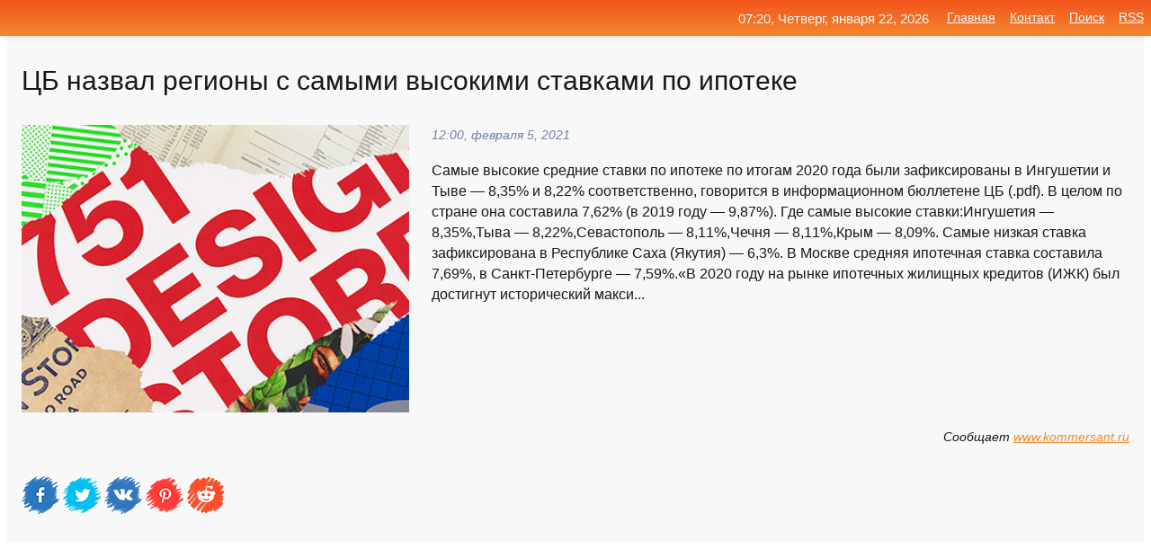

--- FILE ---
content_type: text/html; charset=utf-8
request_url: https://mo-72.spb.ru/news-165594-tsb-nazval-regiony-s-samymi-vysokimi-stavkami-po-ipoteke.html
body_size: 14727
content:
<!DOCTYPE html>
<html lang="ru">
<head>
<title>ЦБ назвал регионы с самыми высокими ставками по ипотеке</title>
<meta name="viewport" content="width=device-width, initial-scale=1.0">
<meta name="description" content="Самые высокие средние ставки по ипотеке по итогам 2020 года были зафиксированы в Ингушетии и Тыве — 8,35% и 8,22% соответственно, говорится в информа...">
<meta name="robots" content="all">
<link rel="shortcut icon" href="//mo-72.spb.ru/favicon.ico" type="image/x-icon">
<meta property="og:title" content="ЦБ назвал регионы с самыми высокими ставками по ипотеке">
<meta property="og:description" content="Самые высокие средние ставки по ипотеке по итогам 2020 года были зафиксированы в Ингушетии и Тыве — 8,35% и 8,22% соответственно, говорится в информа...">
<meta property="og:image" content="https://mo-72.spb.ru/imagesn/0/125/tsb-nazval-regiony-s-samymi-vysokimi-stavkami-po-ipoteke.jpg">
<meta property="og:type" content="website">
<meta property="og:locale" content="ru_RU">
<meta property="og:url" content="https://mo-72.spb.ru/news-165594-tsb-nazval-regiony-s-samymi-vysokimi-stavkami-po-ipoteke.html">
<style>
* {padding:0; margin:0; box-sizing:border-box;}
html, body {border:none; font:100%/145% Arial;}
img {border:none; max-width:100%; height:auto; vertical-align:middle;}
div {display:block; position:relative; background-color:transparent;}
figure, footer, header, main, aside {display:block;}
a:hover {text-decoration:none;}
h1 {font:190% Arial; font-weight:500;}
h2 {font:170% Arial; font-weight:500;}
h3 {font:150% Arial; font-weight:500;}
h4 {font:130% Arial; font-weight:400;}
h5, h6 {font:110% Arial; font-weight:300;}
.cds1, .mydc8 p, .mydc8 p a, .mydc9 p, .mydc9 p a, #idmd3 ul li a:hover {color:#fff;}
.cds2, a, .mydc7 div strong {color:rgb(242, 135, 46);}
.cds3, a:hover {color:rgba(242, 135, 46, 0.75);}
.cds4 {color:rgb(242, 84, 27);;}
.cds5 {color:rgba(242, 84, 27, 0.75);}
.cds6, body, .mydc7 div a, #idmd3 ul li a {color:rgb(24, 24, 24);}
.cds7, aside, aside a, aside a:hover, footer, footer a, footer a:hover, #myd0_11, #myd0_11 a, #myd0_11 a:hover {color:rgb(248, 248, 248);}
.cds8, .mydc7 div span, #idmd6 em {color:rgb(114, 131, 166);}
.cds10, .mydc7 div em {color:rgb(64, 65, 73);}
.bgmydc1 {background-color:#fff;}
.bgmydc2 {background-color:rgb(242, 135, 46);}
.bgmydc3, #idmd3 ul li a:hover, .mydc11 a {background-color:rgb(242, 84, 27);;}
.bgmydc4, #idmd4 {background-color:rgb(248, 248, 248);}
.bgmydc5 {background-color:rgb(114, 131, 166);}
.mydc1, main {width:100%; margin:0 auto;}
.mydc2 {display:block; clear:both;}
.mydc3 {display:block; clear:both; height:2rem;}
.mydc4, #idmd3 ul, aside section:first-child {max-width:1400px; margin:0 auto;}
.mydc5 {float:left; clear:none; width:70%; padding:2rem 0;}
.mydc6 {float:left; clear:none; width:27%; margin-left:3%; padding:2rem 0;}
.mydc7 {display:flex; flex-wrap:wrap;  justify-content:center; padding:0 1rem;}
.mydc7 div {width:50%; padding:2rem 0;}
.mydc7 div:nth-of-type(odd) {padding-right:1rem;}
.mydc7 div:nth-of-type(even) {padding-left:1rem;}
.mydc7 p {overflow:hidden;}
.mydc7 div a {display:block; float:left; clear:both; text-decoration:none;}
.mydc7 div strong {display:block; clear:none; font-weight:normal; text-decoration:underline; margin:0 0 1rem 0; font-size:110%;}
.mydc7 div strong:hover {text-decoration:none;}
.mydc7 div a img {display:block; float:left; clear:none; width:8rem; height:8rem; margin:0 1.5rem 1.5rem 0;}
.mydc7 div em, .mydc7 div span {display:block; float:right; clear:both; font-size:85%;}
.mydc8 {float:left; clear:none; width:66%; max-height:36rem; overflow:hidden; border-top:1px solid #fff; border-bottom:1px solid #fff;}
.mydc9 {float:left; clear:none; width:33%; max-height:12rem; overflow:hidden; margin-left:1%; border-top:1px solid #fff; border-bottom:2px solid #fff;}
.mydc8 img, .mydc9 img {width:100%;}
.mydc8 p, .mydc9 p {position:absolute; display:block; clear:both; overflow:hidden; width:100%; height:8rem; padding:2rem 1rem 0 1rem; bottom:0; z-index:500; color:#fff; background-color:rgba(0, 0, 0, 0.25);}
.mydc8:before, .mydc9:before {display:block; content:""; position:absolute; width:100%; height:100%; background:linear-gradient(to bottom, rgba(0, 0, 0, 0.25), rgba(0, 0, 0, 0.75));}
.mydc8 p a, .mydc9 p a {text-decoration:none;}
.mydc10 img {cursor:pointer;}
.mydc11 a {color:#fff !important;}
aside {position:fixed; top:0; left:0; width:100%; line-height:2.5rem; height:2.5rem; vertical-align:middle; text-align:right; z-index:1500; box-shadow:rgba(0, 0, 0, 0.15) 0px 3px 8px -3px; font-size:85%; background:linear-gradient(to top, rgb(242, 135, 46), rgb(242, 84, 27));}
aside section:first-child {padding:0 .5rem;}
aside header, aside h5, aside nav, #idmd3 li {display:inline-block; clear:none; vertical-align:middle;}
aside a {margin-left:1rem;}
#idmd1 {padding:4.5rem .5rem 1.5rem .5rem;}
#idmd1 h1 {display:inline-block; clear:none; vertical-align:middle; margin-left:2rem; max-width:41%;}  
#idmd2 {display:inline-block; clear:none; vertical-align:middle; max-width:29%;} 
#idmd3 {padding-top:1rem; border-top:thin solid #ccc; border-bottom:thin solid #ccc; font-size:75%;}
#idmd3 li {margin:0 0 1rem .5rem;}
#idmd3 ul li a {text-transform:uppercase; padding:1rem .5rem;}
#idmd4 {padding:2rem 0;} 
#idmd5 h2 {margin:1.5rem 1rem;}
#idmd6 {padding:0 1rem;}
#idmd6 h1 {margin-bottom:2rem;}
#idmd6 figure {float:left; clear:none; width:35%; max-height:20rem; overflow:hidden; margin-right:2%;}
#idmd6 figure img {width:100%;}
#idmd6 div {float:left;  clear:none; width:63%;  overflow:hidden;}
#idmd6 em {display:block; clear:both; margin-bottom:1rem; font-size:85%;}
#idmd6 i {display:block; float:right; clear:both; margin-top:1rem; font-size:85%;}
#idmd7 {padding:2.5rem .5rem .5rem .5rem;}
#myd0_5 {visibility:hidden;}
#myd0_10 {display:none; position:fixed; top:2.7rem; right:.2rem; cursor:pointer; z-index:6000;}
#myd0_11 {display:none; position:fixed; z-index:5500; top:0; right:0; width:100%; height:0; overflow:hidden; background-color:#666; transition:height .4s ease 0s;}
#myd0_11 ul {width:100%; height:100%; overflow:auto; padding:1.5rem; list-style-position:inside;}
#myd0_11 li {margin-bottom:2rem;}
footer {text-align:center; padding:1.5rem 0.5rem; font-size:85%; background:linear-gradient(to top, rgb(242, 135, 46), rgb(242, 84, 27));}
form {width:100%;}
input[type="text"], input[type="password"] {width:70%; height:2.5rem; padding:.2rem .6rem; margin:.5rem 0; font-size:1.25rem; font-weight:300; text-align:left; border-radius:5px; border:1px solid rgb(242, 135, 46); clear:none; vertical-align:middle;}
textarea {width:70%; height:8em; padding:.2rem .6rem; margin:.5rem 0; font-size:1.3rem; font-weight:300; text-align:left; border-radius:5px; border:1px solid rgb(242, 135, 46); clear:none;}
input[type="submit"] {display:inline-block; clear:none; padding:.5rem 1.2rem; margin:.5rem 0; font-size:1rem; font-weight:300; border-radius:5px; border:2px solid rgb(242, 135, 46); color:#fff; background-color:rgb(242, 135, 46); cursor:pointer; vertical-align:middle;}
@media screen and (min-width:1921px) {
	html, body {font:105%/150% Arial;}
}
@media screen and (max-width:960px) {
.mydc7 div {width:100%; padding:2rem 0 !important;}
#idmd1 h1 {max-width:55%;}  
}
@media screen and (max-width:800px) {
#idmd2 {max-width:21%;} 
#idmd1 h1 {max-width:65%;}  
.mydc8 {float:none; display:block; clear:both; width:100%; max-height:20rem; }
.mydc9 {width:33%; max-height:16rem; margin-left:0.3%; }
}
@media screen and (max-width:600px) {
#idmd2 {max-width:19%;} 
#idmd1 h1 {max-width:75%;}  
.mydc9 {width:100%; max-height:12rem; margin-left:0; }
}
@media screen and (max-width:480px) {
#myd0_10, #myd0_11 {display:block;}
#idmd3 {display:none;}
}</style>

<!-- Yandex.Metrika counter -->
<script type="text/javascript" >
   (function(m,e,t,r,i,k,a){m[i]=m[i]||function(){(m[i].a=m[i].a||[]).push(arguments)};
   m[i].l=1*new Date();k=e.createElement(t),a=e.getElementsByTagName(t)[0],k.async=1,k.src=r,a.parentNode.insertBefore(k,a)})
   (window, document, "script", "https://mc.yandex.ru/metrika/tag.js", "ym");

   ym(70119004, "init", {
        clickmap:true,
        trackLinks:true,
        accurateTrackBounce:true,
        webvisor:true
   });
</script>
<noscript><div><img src="https://mc.yandex.ru/watch/70119004" style="position:absolute; left:-9999px;" alt="" /></div></noscript>
<!-- /Yandex.Metrika counter -->


<meta name="google-site-verification" content="anQ0QiKydK1TMQ_AxpMeCcjLWbSAeqeccpRgzk8wiUI" />
<script data-ad-client="ca-pub-1110907493388225" async src="https://pagead2.googlesyndication.com/pagead/js/adsbygoogle.js"></script>
<meta name="yandex-verification" content="605144ad2281a522" />
<meta name="129d656e7a2f347179d78f6b506c3494" content="53d8660e774070733aa1af5badfbdc3e"></head>
<body>
<main id="idmd7">
	<div id="idmd4">
		<div id="idmd6" class="mydc4">
			<h1>ЦБ назвал регионы с самыми высокими ставками по ипотеке</h1>
			<figure><img src="https://mo-72.spb.ru/imagesn/0/125/tsb-nazval-regiony-s-samymi-vysokimi-stavkami-po-ipoteke.jpg" alt="ЦБ назвал регионы с самыми высокими ставками по ипотеке"></figure>
			<div><em>12:00, февраля  5, 2021</em> 
			Самые высокие средние ставки по ипотеке по итогам 2020 года были зафиксированы в Ингушетии и Тыве — 8,35% и 8,22% соответственно, говорится в информационном бюллетене ЦБ (.pdf). В целом по стране она составила 7,62% (в 2019 году — 9,87%). Где самые высокие ставки:Ингушетия — 8,35%,Тыва — 8,22%,Севастополь — 8,11%,Чечня — 8,11%,Крым — 8,09%. Самые низкая ставка зафиксирована в Республике Саха (Якутия) — 6,3%. В Москве средняя ипотечная ставка составила 7,69%, в Санкт-Петербурге — 7,59%.«В 2020 году на рынке ипотечных жилищных кредитов (ИЖК) был достигнут исторический макси...</div>			
			<i>Сообщает <a class="myd0" id="aHR0cHM6Ly93d3cua29tbWVyc2FudC5ydS9kb2MvNDY3NDAxMQ==" href="javascript:void(0)" rel="nofollow">www.kommersant.ru</a></i>
			<span class="mydc3">&nbsp;</span>
			<p class="mydc10">
<img id="myd0_12" src="//mo-72.spb.ru/images/ico_fb.png" alt="Поделиться новостью в Facebook">
<img id="myd0_13" src="//mo-72.spb.ru/images/ico_tw.png" alt="Поделиться новостью в Twittere">
<img id="myd0_14" src="//mo-72.spb.ru/images/ico_vk.png" alt="Поделиться новостью в VK">
<img id="myd0_15" src="//mo-72.spb.ru/images/ico_pin.png" alt="Поделиться новостью в Pinterest">
<img id="myd0_16" src="//mo-72.spb.ru/images/ico_reddit.png" alt="Поделиться новостью в Reddit">
</p>		</div>
	</div>
	<div id="idmd5">
		<div class="mydc4"><script async src="https://pagead2.googlesyndication.com/pagead/js/adsbygoogle.js"></script>
<!-- media1_mo-72 -->
<ins class="adsbygoogle"
     style="display:block"
     data-ad-client="ca-pub-1110907493388225"
     data-ad-slot="2168546302"
     data-ad-format="auto"
     data-full-width-responsive="true"></ins>
<script>
     (adsbygoogle = window.adsbygoogle || []).push({});
</script></div>
		<div class="mydc4"><h2><a href="//mo-72.spb.ru/rubriks-3.html">Бизнес</a></h2></div>
		<div class="mydc4 mydc7">
			<div><a href="//mo-72.spb.ru/news-163981-tsentrobank-nazval-regiony-s-samymi-vysokimi-i-nizkimi-stavkami-po-ipoteke-v-2020-godu.html"><img src="//mo-72.spb.ru/imagesn/0/238/tsentrobank-nazval-regiony-s-samymi-vysokimi-i-nizkimi-stavkami-po-ipoteke-v-2020-godu.jpg" alt="Центробанк назвал регионы с самыми высокими и низкими ставками по ипотеке в 2020 году"> <p><strong>Центробанк назвал регионы с самыми высокими и низкими ставками по ипотеке в 2020 году</strong> Средний уровень процентной ставки по ипотечному кредиту в 2020 году в целом по России составил 7,62% годовых (против 9,87% в 2019-м), при этом в пяти регионах ставки оказались выше 8%, а еще в пяти — ниже 7%. Такие данные содержит опубликованный Центробанком в четверг информационный бюлле …</p></a> <em>Деньги</em> <span>21:24, февраля  4, 2021 | banki.ru</span></div><div><a href="//mo-72.spb.ru/news-164204-tsb-perechislil-regiony-rossii-s-samymi-vysokimi-stavkami-po-ipoteke.html"><img src="//mo-72.spb.ru/imagesn/0/188/tsb-perechislil-regiony-rossii-s-samymi-vysokimi-stavkami-po-ipoteke.jpg" alt="ЦБ перечислил регионы России с самыми высокими ставками по ипотеке"> <p><strong>ЦБ перечислил регионы России с самыми высокими ставками по ипотеке</strong> Центробанк России составил список российских регионов, где в прошедшем году были зафиксированы самые высокие средние ставки по ипотеке. На первом месте Ингушетия (8,35%), на втором Тыва с 8,22%. Помимо этого, высокие ставки по ипотеке ... …</p></a> <em>Бизнес</em> <span>23:00, февраля  4, 2021 | gazeta.ru</span></div><div><a href="//mo-72.spb.ru/news-7899-rosstat-nazval-regiony-rossii-s-samymi-vysokimi-zarplatami.html"><img src="//mo-72.spb.ru/outimg/aHR0cHM6Ly92ZXJzaXlhLmluZm8vdXBsb2Fkcy9wb3N0cy8yMDIwLTA2L21lZGl1bS8xNTkxNTMyMzAzX3J1YmxlLW1vbmV5LXJ1c3NpYS1jb2lucy5qcGc=" alt="Росстат назвал регионы России с самыми высокими зарплатами"> <p><strong>Росстат назвал регионы России с самыми высокими зарплатами</strong> Москва всего лишь на третьем месте списка. Федеральная служба государственной статистики назвала регионы России с самыми высокими зарплатами. Исходя из данных Росстата, самый большой уровень заработка на Чукотке, где средняя заработная плата 109,1 тысячи рублей, и в Ямало-Ненецком автоном …</p></a> <em>Экономика</em> <span>14:00, декабря  6, 2020 | versiya.info</span></div><div><a href="//mo-72.spb.ru/news-266889-nazvany-regiony-s-samymi-vysokimi-zarplatami.html"><img src="//mo-72.spb.ru/outimg/aHR0cHM6Ly9pbWcuZ2F6ZXRhLnJ1L2ZpbGVzMy84NC8xMzQ1NDA4NC9EZXBvc2l0cGhvdG9zXzM0MzY1OTM3MF9sLTIwMTUtcGljOTA1LTg5NXg1MDUtOTI4NzkuanBn" alt="Названы регионы с самыми высокими зарплатами"> <p><strong>Названы регионы с самыми высокими зарплатами</strong> Эксперты определили регионы России с самыми высокими заработными платами. Об этом сообщает РИА "Новости". Так, выяснилось, что работники нефтяной сферы на Сахалины получают около 380 тыс. рублей в месяц. Кроме того, ... …</p></a> <em>Бизнес</em> <span>02:18, марта 22, 2021 | gazeta.ru</span></div><div><a href="//mo-72.spb.ru/news-269483-nazvany-regiony-s-samymi-vysokimi-otraslevymi-zarplatami.html"><img src="//mo-72.spb.ru/outimg/aHR0cHM6Ly9zZWNyZXRtYWcucnUvaW1ncy8yMDIxLzAzLzIyLzA1LzQ1NzE3NzIvMTg5OTY5ODZmNjAxM2RlMzA4NDBlYjNhOTUwNjA1OWVlNzAzNTg1OC5qcGc=" alt="Названы регионы с самыми высокими отраслевыми зарплатами"> <p><strong>Названы регионы с самыми высокими отраслевыми зарплатами</strong> Средняя зарплата работников отрасли добычи нефти и газа на Сахалине составляет 384 000 рублей в месяц — это самая высокая отраслевая зарплата в регионах России, свидетельствуют результаты исследования РИА «Новости».На втором месте рейтинга расположилась Москва, где специалисты в сфере фин …</p></a> <em>Промышленность</em> <span>08:18, марта 23, 2021 | secretmag.ru</span></div><div><a href="//mo-72.spb.ru/news-267341-opredeleny-regiony-s-samymi-vysokimi-otraslevymi-zarplatami.html"><img src="//mo-72.spb.ru/imagesn/0/163/opredeleny-regiony-s-samymi-vysokimi-otraslevymi-zarplatami.jpg" alt="Определены регионы с самыми высокими отраслевыми зарплатами"> <p><strong>Определены регионы с самыми высокими отраслевыми зарплатами</strong> Самой высокой зарплатой в стране — в среднем около 380 тыс. рублей в месяц — могут похвастаться нефтяники на Сахалине, свидетельствует исследование РИА Новости. В лидеры рейтинга также попали московские финансисты и представители добывающей отрасли на Ямале. При этом самая низкая отраслев …</p></a> <em>Деньги</em> <span>09:54, марта 22, 2021 | banki.ru</span></div><div><a href="//mo-72.spb.ru/news-266911-nazvany-regiony-rossii-s-samymi-vysokimi-zarplatami.html"><img src="//mo-72.spb.ru/imagesn/0/288/nazvany-regiony-rossii-s-samymi-vysokimi-zarplatami.jpg" alt="Названы регионы России с самыми высокими зарплатами"> <p><strong>Названы регионы России с самыми высокими зарплатами</strong> Самую высокую зарплату в России получают нефтяники Сахалина, которая в среднем составляет около 380 тыс. рублей в месяц, следует из исследования «РИА Новости». …</p></a> <em>Новости</em> <span>02:36, марта 22, 2021 | iz.ru</span></div><div><a href="//mo-72.spb.ru/news-138418-nazvany-regiony-rossii-s-samymi-vysokimi-dolgami-po-zarplate.html"><img src="//mo-72.spb.ru/outimg/aHR0cHM6Ly9yZWdudW0ucnUvdXBsb2Fkcy9waWN0dXJlcy9uZXdzLzIwMjEvMDEvMjYvcmVnbnVtX3BpY3R1cmVfMTYxMTYzMjA1MzUwOTc4MDZfbm9ybWFsLnBuZw==" alt="Названы регионы России с самыми высокими долгами по зарплате"> <p><strong>Названы регионы России с самыми высокими долгами по зарплате</strong> Москва, 25 января 2021, 19:37 — REGNUM Ростовская и Кемеровская области, а также Ставропольский край вошли в тройку российских регионов с самой высокой задолженностью по заработной плате по итогам 2020 года. Об этом сообщает Федеральная служба государственной статистики (Росстат). ... …</p></a> <em>Новости</em> <span>15:12, января 26, 2021 | regnum.ru</span></div><div><a href="//mo-72.spb.ru/news-267252-nazvany-regiony-s-samymi-vysokimi-zarplatami-smolenskaya-oblast-na-74-meste.html"><img class="myd0_17" data-src="//mo-72.spb.ru/imagesn/0/227/nazvany-regiony-s-samymi-vysokimi-zarplatami-smolenskaya-oblast-na-74-meste.jpg" src="//mo-72.spb.ru/images/1.gif" alt="Названы регионы с самыми высокими зарплатами. Смоленская область на 74 месте"><noscript><img src="//mo-72.spb.ru/imagesn/0/227/nazvany-regiony-s-samymi-vysokimi-zarplatami-smolenskaya-oblast-na-74-meste.jpg" alt="Названы регионы с самыми высокими зарплатами. Смоленская область на 74 месте"></noscript> <p><strong>Названы регионы с самыми высокими зарплатами. Смоленская область на 74 месте</strong> В России назвали регионы с самыми высокими отраслевыми зарплатами. Самая высокая отраслевая зарплата наблюдается у нефтяников на Сахалине. Как сообщает РИА Новости со ссылкой на собственное исследование, их заработок составляет в среднем около 380 тысяч рублей в месяц. На второй строчке р …</p></a> <em>Экономика</em> <span>08:18, марта 22, 2021 | smolnarod.ru</span></div><div><a href="//mo-72.spb.ru/news-87030-chto-budet-so-stavkami-po-ipoteke-v-2021-godu.html"><img class="myd0_17" data-src="//mo-72.spb.ru/outimg/aHR0cHM6Ly9jZG5pbWcucmcucnUvaW1nL2NvbnRlbnQvMjAyLzA5LzQ4L2lTdG9jay05ODI3NTk1MjBfZF84NTBfZF84NTAuanBn" src="//mo-72.spb.ru/images/1.gif" alt="Что будет со ставками по ипотеке в 2021 году"><noscript><img src="//mo-72.spb.ru/outimg/aHR0cHM6Ly9jZG5pbWcucmcucnUvaW1nL2NvbnRlbnQvMjAyLzA5LzQ4L2lTdG9jay05ODI3NTk1MjBfZF84NTBfZF84NTAuanBn" alt="Что будет со ставками по ипотеке в 2021 году"></noscript> <p><strong>Что будет со ставками по ипотеке в 2021 году</strong> В апреле была запущена программа льготной ипотеки под 6,5%, которая помогла застройщикам и заемщикам. При этом в ряде городов выросли цены на жилье. Аналитики "Российской газеты" поспорили о том, нужно ли продлевать программу …</p></a> <em>Экономика</em> <span>08:24, января  5, 2021 | rg.ru</span></div><div><a href="//mo-72.spb.ru/news-53218-chto-v-2021-godu-budet-so-stavkami-po-ipoteke-prognozy-ekspertov.html"><img class="myd0_17" data-src="//mo-72.spb.ru/outimg/aHR0cHM6Ly9haWYtczMuYWlmLnJ1L2ltYWdlcy8wMjIvMjg4LzU2N2Y3NmJiNTJiMGE1Yjg3ZGY3YjY0YWUyNGJkZDliLmpwZw==" src="//mo-72.spb.ru/images/1.gif" alt="Что в 2021 году будет со ставками по ипотеке Прогнозы экспертов"><noscript><img src="//mo-72.spb.ru/outimg/aHR0cHM6Ly9haWYtczMuYWlmLnJ1L2ltYWdlcy8wMjIvMjg4LzU2N2Y3NmJiNTJiMGE1Yjg3ZGY3YjY0YWUyNGJkZDliLmpwZw==" alt="Что в 2021 году будет со ставками по ипотеке Прогнозы экспертов"></noscript> <p><strong>Что в 2021 году будет со ставками по ипотеке? Прогнозы экспертов</strong> Останутся ли ставки по ипотеке в новом году на историческом минимуме или будут повышены, АиФ.ru узнал у экспертов. …</p></a> <em>Новости</em> <span>01:00, декабря 22, 2020 | aif.ru</span></div><div><a href="//mo-72.spb.ru/news-181045-nazvany-vakansii-s-samymi-vysokimi-zarplatami.html"><img class="myd0_17" data-src="//mo-72.spb.ru/imagesn/0/117/nazvany-vakansii-s-samymi-vysokimi-zarplatami.jpg" src="//mo-72.spb.ru/images/1.gif" alt="Названы вакансии с самыми высокими зарплатами"><noscript><img src="//mo-72.spb.ru/imagesn/0/117/nazvany-vakansii-s-samymi-vysokimi-zarplatami.jpg" alt="Названы вакансии с самыми высокими зарплатами"></noscript> <p><strong>Названы вакансии с самыми высокими зарплатами</strong> Самые высокооплачиваемые вакансии на удаленке в феврале называет РИА Новости. Специалист по тендерам для строительной компании может заработать 300 тысяч рублей. Golang-разработчик может ежемесячно получать от 150 тысяч рублей. Программист javascript – до 200 тысяч рублей в месяц. Разрабо …</p></a> <em>Общество</em> <span>11:12, февраля 11, 2021 | smolnarod.ru</span></div><div><a href="//mo-72.spb.ru/news-91560-peterburgtsam-rasskazali-o-vakansiyah-s-samymi-vysokimi-zarplatami.html"><img class="myd0_17" data-src="//mo-72.spb.ru/outimg/aHR0cHM6Ly9zdGF0aWMuaW5mb3JlYWN0b3IucnUvdXBsb2Fkcy8yMDIxLzAxLzA3L29yaWctMTk5LTE2MTAwMTgwODMuanBlZw==" src="//mo-72.spb.ru/images/1.gif" alt="Петербуржцам рассказали о вакансиях с самыми высокими зарплатами"><noscript><img src="//mo-72.spb.ru/outimg/aHR0cHM6Ly9zdGF0aWMuaW5mb3JlYWN0b3IucnUvdXBsb2Fkcy8yMDIxLzAxLzA3L29yaWctMTk5LTE2MTAwMTgwODMuanBlZw==" alt="Петербуржцам рассказали о вакансиях с самыми высокими зарплатами"></noscript> <p><strong>Петербуржцам рассказали о вакансиях с самыми высокими зарплатами</strong> В январе 2021 года работодатели в Северной столице готовы предложить зарплату от 500 тысяч рублей и выше коммерческому директору компании, которая занимается строительством жилой недвижимости. Кроме того, гидрогеолог может претендовать на зарплату в 250 тысяч рублей на производственном пр …</p></a> <em>Новости</em> <span>16:12, января  7, 2021 | inforeactor.ru</span></div><div><a href="//mo-72.spb.ru/news-180867-nazvany-udalennye-vakansii-s-samymi-vysokimi-zarplatami.html"><img class="myd0_17" data-src="//mo-72.spb.ru/outimg/aHR0cHM6Ly9zdGF0aWMuaW5mb3JlYWN0b3IucnUvdXBsb2Fkcy8yMDIxLzAyLzExL29yaWctMjU4LTE2MTMwMTg4ODYuanBlZw==" src="//mo-72.spb.ru/images/1.gif" alt="Названы удаленные вакансии с самыми высокими зарплатами"><noscript><img src="//mo-72.spb.ru/outimg/aHR0cHM6Ly9zdGF0aWMuaW5mb3JlYWN0b3IucnUvdXBsb2Fkcy8yMDIxLzAyLzExL29yaWctMjU4LTE2MTMwMTg4ODYuanBlZw==" alt="Названы удаленные вакансии с самыми высокими зарплатами"></noscript> <p><strong>Названы удаленные вакансии с самыми высокими зарплатами</strong> На первом месте в рейтинге удаленных работ с высокими зарплатами расположилась вакансия строительной компании, ищущей специалиста по тендерам. Работнику обещают платить до 300 тыс. рублей в месяц. Программист javascript может заработать до 200 тысяч рублей. Создателю мобильных приложений  …</p></a> <em>Новости</em> <span>09:00, февраля 11, 2021 | inforeactor.ru</span></div><div><a href="//mo-72.spb.ru/news-181305-nazvany-vakansii-s-samymi-vysokimi-zarplatami-na-udalenke.html"><img class="myd0_17" data-src="//mo-72.spb.ru/outimg/aHR0cHM6Ly9kbmkucnUvc3RhdGljL2ltZy9uZXdzLmpwZw==" src="//mo-72.spb.ru/images/1.gif" alt="Названы вакансии с самыми высокими зарплатами на удаленке"><noscript><img src="//mo-72.spb.ru/outimg/aHR0cHM6Ly9kbmkucnUvc3RhdGljL2ltZy9uZXdzLmpwZw==" alt="Названы вакансии с самыми высокими зарплатами на удаленке"></noscript> <p><strong>Названы вакансии с самыми высокими зарплатами на удаленке</strong> Специалисты сервиса по трудоустройству "Работа.ру" составили список самых высокооплачиваемых вакансий с дистанционным форматом работы. Среди лидеров оказались должности, на которых можно получать от 100 до 300 тысяч рублей в месяц. Рейтинг возглавила вакансия специалиста по тендерам в стр …</p></a> <em>Новости</em> <span>13:12, февраля 11, 2021 | dni.ru</span></div><div><a href="//mo-72.spb.ru/news-183820-nazvany-vakansii-na-udalenke-s-samymi-vysokimi-zarplatami.html"><img class="myd0_17" data-src="//mo-72.spb.ru/imagesn/0/292/nazvany-vakansii-na-udalenke-s-samymi-vysokimi-zarplatami.jpg" src="//mo-72.spb.ru/images/1.gif" alt="Названы вакансии на удаленке с самыми высокими зарплатами"><noscript><img src="//mo-72.spb.ru/imagesn/0/292/nazvany-vakansii-na-udalenke-s-samymi-vysokimi-zarplatami.jpg" alt="Названы вакансии на удаленке с самыми высокими зарплатами"></noscript> <p><strong>Названы вакансии на «удаленке» с самыми высокими зарплатами</strong> Дизайнерам, детским психологам и инженерам на «удаленке» предлагают высокие зарплаты, свидетельствует рейтинг высокооплачиваемых вакансий в феврале сервиса «Работа.ру», который есть в распоряжении РИА Новости.Согласно рейтингу, одну из самых высоких зарплат в феврале предлагает строительн …</p></a> <em>Деньги</em> <span>08:12, февраля 12, 2021 | banki.ru</span></div><div><a href="//mo-72.spb.ru/news-18688-opublikovany-strany-s-samymi-vysokimi-tsenami-na-ps5-i-xbox-series-x.html"><img class="myd0_17" data-src="//mo-72.spb.ru/imagesn/0/118/opublikovany-strany-s-samymi-vysokimi-tsenami-na-ps5-i-xbox-series-x.jpg" src="//mo-72.spb.ru/images/1.gif" alt="Опубликованы страны с самыми высокими ценами на PS5 и Xbox Series X"><noscript><img src="//mo-72.spb.ru/imagesn/0/118/opublikovany-strany-s-samymi-vysokimi-tsenami-na-ps5-i-xbox-series-x.jpg" alt="Опубликованы страны с самыми высокими ценами на PS5 и Xbox Series X"></noscript> <p><strong>Опубликованы страны с самыми высокими ценами на PS5 и Xbox Series X</strong> Интернет сервис Picodi.com опубликовал список стран с самыми высокими ценами на PS5 и Xbox Series X. Так, дороже всего новое поколение Sony Playstation можно купить в Украине, где за приставку просят 106 600 рублей.В то же время, в Аргентине Playstation 5 тоже продается недешево. Жителям  …</p></a> <em>Наука и Технологии</em> <span>20:12, декабря  9, 2020 | ferra.ru</span></div><div><a href="//mo-72.spb.ru/news-16781-v-rossii-nazvali-sferu-s-samymi-vysokimi-korruptsionnymi-riskami.html"><img class="myd0_17" data-src="//mo-72.spb.ru/outimg/aHR0cHM6Ly9pbWcuZ2F6ZXRhLnJ1L2ZpbGVzMy80NDEvMTI5ODU0NDEvRGVwb3NpdHBob3Rvc18yOTY1NDM0NzhfbC0yMDE1LXBpYzkwNS04OTV4NTA1LTQ3NDgyLmpwZw==" src="//mo-72.spb.ru/images/1.gif" alt="В России назвали сферу с самыми высокими коррупционными рисками"><noscript><img src="//mo-72.spb.ru/outimg/aHR0cHM6Ly9pbWcuZ2F6ZXRhLnJ1L2ZpbGVzMy80NDEvMTI5ODU0NDEvRGVwb3NpdHBob3Rvc18yOTY1NDM0NzhfbC0yMDE1LXBpYzkwNS04OTV4NTA1LTQ3NDgyLmpwZw==" alt="В России назвали сферу с самыми высокими коррупционными рисками"></noscript> <p><strong>В России назвали сферу с самыми высокими коррупционными рисками</strong> Председатель Национального антикоррупционного комитета, член СПЧ Кирилл Кабанов заявил, что информационные технологии остаются сферой с самыми высокими коррупционными рисками в России, передает РИА "Новости". По его словам, ... …</p></a> <em>Технологии</em> <span>08:00, декабря  9, 2020 | gazeta.ru</span></div><div><a href="//mo-72.spb.ru/news-331847-bloomberg-na-filippinah-tseny-na-luk-stali-samymi-vysokimi-v-mire.html"><img class="myd0_17" data-src="//mo-72.spb.ru/imagesn/0/119/bloomberg-na-filippinah-tseny-na-luk-stali-samymi-vysokimi-v-mire.jpg" src="//mo-72.spb.ru/images/1.gif" alt="Bloomberg: на Филиппинах цены на лук стали самыми высокими в мире"><noscript><img src="//mo-72.spb.ru/imagesn/0/119/bloomberg-na-filippinah-tseny-na-luk-stali-samymi-vysokimi-v-mire.jpg" alt="Bloomberg: на Филиппинах цены на лук стали самыми высокими в мире"></noscript> <p><strong>Bloomberg: на Филиппинах цены на лук стали самыми высокими в мире</strong> На Филиппинах репчатый лук стали продавать по цене 12 долларов за килограмм. Как выяснил со ссылкой на данные департамента сельского хозяйства страны Bloomberg, в результате на Филиппинах цены на лук стали самыми высокими в мире. Лук оказался дороже килограмма курицы в три раза и на четве …</p></a> <em>Новости</em> <span>08:24, марта 31, 2023 | gazetadaily.ru</span></div><div><a href="//mo-72.spb.ru/news-18745-nazvany-strany-s-samymi-vysokimi-tsenami-na-playstation-5-i-xbox-series-x.html"><img class="myd0_17" data-src="//mo-72.spb.ru/imagesn/0/296/nazvany-strany-s-samymi-vysokimi-tsenami-na-playstation-5-i-xbox-series-x.jpg" src="//mo-72.spb.ru/images/1.gif" alt="Названы страны с самыми высокими ценами на Playstation 5 и Xbox Series X"><noscript><img src="//mo-72.spb.ru/imagesn/0/296/nazvany-strany-s-samymi-vysokimi-tsenami-na-playstation-5-i-xbox-series-x.jpg" alt="Названы страны с самыми высокими ценами на Playstation 5 и Xbox Series X"></noscript> <p><strong>Названы страны с самыми высокими ценами на Playstation 5 и Xbox Series X</strong> Специалисты Picodi.com рассказали о стоимости новых игровых консолей в разных странах. …</p></a> <em>Наука и Технологии</em> <span>20:36, декабря  9, 2020 | astera.ru</span></div><div><a href="//mo-72.spb.ru/news-130563-roznichnye-prodagi-v-kanade-vyrosli-v-noyabre-samymi-vysokimi-tempami-s-sentyabrya.html"><img class="myd0_17" data-src="//mo-72.spb.ru/imagesn/0/145/roznichnye-prodagi-v-kanade-vyrosli-v-noyabre-samymi-vysokimi-tempami-s-sentyabrya.jpg" src="//mo-72.spb.ru/images/1.gif" alt="Розничные продажи в Канаде выросли в ноябре самыми высокими темпами с сентября"><noscript><img src="//mo-72.spb.ru/imagesn/0/145/roznichnye-prodagi-v-kanade-vyrosli-v-noyabre-samymi-vysokimi-tempami-s-sentyabrya.jpg" alt="Розничные продажи в Канаде выросли в ноябре самыми высокими темпами с сентября"></noscript> <p><strong>Розничные продажи в Канаде выросли в ноябре самыми высокими темпами с сентября</strong> Розничные продажи в Канаде выросли в ноябре самыми высокими темпами с сентября, увеличившись на 1,3% до $55,2 млрд. Это седьмой месячный прирост подряд. Рост был обусловлен увеличением продаж в магазинах продуктов питания и напитков, а также ростом продаж в электронной коммерции.Продажи в …</p></a> <em>Forex</em> <span>01:48, января 23, 2021 | fxteam.ru</span></div><div><a href="//mo-72.spb.ru/news-228626-appfollow-nazvala-igry-s-samymi-vysokimi-srednimi-rejtingami-v-rossii-za-2020-god.html"><img class="myd0_17" data-src="//mo-72.spb.ru/outimg/aHR0cHM6Ly9hcHAydG9wLnJ1L3dwLWNvbnRlbnQvdXBsb2Fkcy8yMDIxLzAzL2Vhcm4tdG8tZGllLmpwZw==" src="//mo-72.spb.ru/images/1.gif" alt="AppFollow назвала игры с самыми высокими средними рейтингами в России за 2020 год"><noscript><img src="//mo-72.spb.ru/outimg/aHR0cHM6Ly9hcHAydG9wLnJ1L3dwLWNvbnRlbnQvdXBsb2Fkcy8yMDIxLzAzL2Vhcm4tdG8tZGllLmpwZw==" alt="AppFollow назвала игры с самыми высокими средними рейтингами в России за 2020 год"></noscript> <p><strong>AppFollow назвала игры с самыми высокими средними рейтингами в России за 2020 год</strong> Платформа для мониторинга приложений и ASO-оптимизации AppFollow провела исследование российских топ-чартов приложений. В результате компания определила рейтинговых лидеров в нескольких основных категориях мобильных игр для iOS и Android.Подробнее: https://app2top.ru/aso/appfollow-nazvala …</p></a> <em>Наука и Технологии</em> <span>04:00, марта  3, 2021 | app2top.ru</span></div><div><a href="//mo-72.spb.ru/news-18189-nazvany-strany-s-samymi-vysokimi-i-nizkimi-tsenami-na-playstation-5-i-xbox-series-x.html"><img class="myd0_17" data-src="//mo-72.spb.ru/imagesn/0/11/nazvany-strany-s-samymi-vysokimi-i-nizkimi-tsenami-na-playstation-5-i-xbox-series-x.jpg" src="//mo-72.spb.ru/images/1.gif" alt="Названы страны с самыми высокими и низкими ценами на PlayStation 5 и Xbox Series X"><noscript><img src="//mo-72.spb.ru/imagesn/0/11/nazvany-strany-s-samymi-vysokimi-i-nizkimi-tsenami-na-playstation-5-i-xbox-series-x.jpg" alt="Названы страны с самыми высокими и низкими ценами на PlayStation 5 и Xbox Series X"></noscript> <p><strong>Названы страны с самыми высокими и низкими ценами на PlayStation 5 и Xbox Series X</strong> Энтузиасты с сайта Picodi.com проанализировали глобальный рынок консолей с целью выяснить, в какой стране можно с максимальной выгодой приобрести новейшие Sony PlayStation 5 и Xbox Series X. Также они [...] …</p></a> <em>Наука и Технологии</em> <span>17:24, декабря  9, 2020 | 4pda.ru</span></div><div><a href="//mo-72.spb.ru/news-161612-playrix-bratev-buhmanov-voshla-v-top3-razrabotchikov-mobilnyh-igr-s-samymi-vysokimi-dohodami.html"><img class="myd0_17" data-src="//mo-72.spb.ru/outimg/aHR0cHM6Ly9zdG9yYWdlLnlhbmRleGNsb3VkLm5ldC9pbmNydXNzaWEtcHJvZC93cC1jb250ZW50L3VwbG9hZHMvMjAyMS8wMi9wbGF5cml4LmpwZw==" src="//mo-72.spb.ru/images/1.gif" alt="Playrix братьев Бухманов вошла в топ-3 разработчиков мобильных игр с самыми высокими доходами"><noscript><img src="//mo-72.spb.ru/outimg/aHR0cHM6Ly9zdG9yYWdlLnlhbmRleGNsb3VkLm5ldC9pbmNydXNzaWEtcHJvZC93cC1jb250ZW50L3VwbG9hZHMvMjAyMS8wMi9wbGF5cml4LmpwZw==" alt="Playrix братьев Бухманов вошла в топ-3 разработчиков мобильных игр с самыми высокими доходами"></noscript> <p><strong>Playrix братьев Бухманов вошла в топ-3 разработчиков мобильных игр с самыми высокими доходами</strong> Компания Playrix, основанная россиянами Игорем и Дмитрием Бухманами, вошла в тройку разработчиков мобильных игр с самыми высокими доходами в мире, пишет РБК со ссылкой на данные аналитической компании App Annie. …</p></a> <em>Это интересно, Курьезы</em> <span>01:36, февраля  4, 2021 | incrussia.ru</span></div><div><a href="//mo-72.spb.ru/news-92211-mirovye-tseny-na-prodovolstvie-v-2020-godu-okazalis-samymi-vysokimi-za-tri-goda.html"><img class="myd0_17" data-src="//mo-72.spb.ru/imagesn/0/210/mirovye-tseny-na-prodovolstvie-v-2020-godu-okazalis-samymi-vysokimi-za-tri-goda.jpg" src="//mo-72.spb.ru/images/1.gif" alt="Мировые цены на продовольствие в 2020 году оказались самыми высокими за три года"><noscript><img src="//mo-72.spb.ru/imagesn/0/210/mirovye-tseny-na-prodovolstvie-v-2020-godu-okazalis-samymi-vysokimi-za-tri-goda.jpg" alt="Мировые цены на продовольствие в 2020 году оказались самыми высокими за три года"></noscript> <p><strong>Мировые цены на продовольствие в 2020 году оказались самыми высокими за три года</strong> Индекс цен на растительные масла увеличился в декабре на 4,7%, достигнув наивысшего показателя с сентября 2012 года. Продолжил рост и индекс цен на зерновые: этот рост связан с неуверенностью в прогнозируемых высоких урожаях и погодных условиях в Северной и Южной Америках, а также в Росси …</p></a> <em>Экономика</em> <span>00:00, января  8, 2021 | newsru.com</span></div><div><a href="//mo-72.spb.ru/news-41615-galina-ermak-v-drugie-regiony-dalnevostochniki-edut-za-vysokimi-zarplatami-i-dostupnym-gilem.html"><img class="myd0_17" data-src="//mo-72.spb.ru/outimg/aHR0cHM6Ly9wcmltYW1lZGlhLnJ1L2YvbWFpbi8yMzA4LzIzMDczMzAuanBn" src="//mo-72.spb.ru/images/1.gif" alt="Галина Ермак: в другие регионы дальневосточники едут за высокими зарплатами и доступным жильем"><noscript><img src="//mo-72.spb.ru/outimg/aHR0cHM6Ly9wcmltYW1lZGlhLnJ1L2YvbWFpbi8yMzA4LzIzMDczMzAuanBn" alt="Галина Ермак: в другие регионы дальневосточники едут за высокими зарплатами и доступным жильем"></noscript> <p><strong>Галина Ермак: в другие регионы дальневосточники едут за высокими зарплатами и доступным жильем</strong> Научный сотрудник Института истории ДВО РАН рассказала о миграционных настроениях жителей Дальнего Востока …</p></a> <em>Общество</em> <span>14:00, декабря 17, 2020 | primamedia.ru</span></div><div><a href="//mo-72.spb.ru/news-291909-nazvany-samye-zadolgavshie-po-ipoteke-regiony-rossii.html"><img class="myd0_17" data-src="//mo-72.spb.ru/outimg/aHR0cHM6Ly9zZWNyZXRtYWcucnUvaW1ncy8yMDIxLzA0LzA3LzE2LzQ2MDEwOTEvYjg2NDE4NDJiMmQxY2Q0N2NhOGMzNDYxZTE1ZGZiMTFjNWU3MGY0NC5qcGc=" src="//mo-72.spb.ru/images/1.gif" alt="Названы самые задолжавшие по ипотеке регионы России"><noscript><img src="//mo-72.spb.ru/outimg/aHR0cHM6Ly9zZWNyZXRtYWcucnUvaW1ncy8yMDIxLzA0LzA3LzE2LzQ2MDEwOTEvYjg2NDE4NDJiMmQxY2Q0N2NhOGMzNDYxZTE1ZGZiMTFjNWU3MGY0NC5qcGc=" alt="Названы самые задолжавшие по ипотеке регионы России"></noscript> <p><strong>Названы самые задолжавшие по ипотеке регионы России</strong> По итогам 2020 года Центробанк (ЦБ) выявил пять российских регионов, где объём долгов по ипотеке у жителей в два – четыре раза превысил средний уровень по стране.Об этом сообщило агентство «Прайм». В число самых задолжавших по ипотеке регионов попали Калининградская область, Северная Осет …</p></a> <em>Промышленность</em> <span>19:36, апреля  7, 2021 | secretmag.ru</span></div><div><a href="//mo-72.spb.ru/news-337048-nazvany-regiony-s-samymi-vysokim-dohodami-naseleniya.html"><img class="myd0_17" data-src="//mo-72.spb.ru/outimg/aHR0cHM6Ly9zdGF0aWMubGlmZS5ydS9wdWJsaWNhdGlvbnMvMjAyMy82LzE5LzEyMTk4MzM5Njc5Ni4xNzM4MS5qcGVn" src="//mo-72.spb.ru/images/1.gif" alt="Названы регионы с самыми высоким доходами населения"><noscript><img src="//mo-72.spb.ru/outimg/aHR0cHM6Ly9zdGF0aWMubGlmZS5ydS9wdWJsaWNhdGlvbnMvMjAyMy82LzE5LzEyMTk4MzM5Njc5Ni4xNzM4MS5qcGVn" alt="Названы регионы с самыми высоким доходами населения"></noscript> <p><strong>Названы регионы с самыми высоким доходами населения</strong> Лидерами по доходам населения за 2022 год стали Ямало-Ненецкий (ЯНАО) и Ненецкий (НАО) автономные округа. Третье место в рейтинге занимает Москва. Об этом свидетельствуют данные исследования РИА "Новости". …</p></a> <em>Новости</em> <span>04:00, июня 19, 2023 | life.ru</span></div><div><a href="//mo-72.spb.ru/news-267615-nazvany-regiony-i-goroda-rf-s-samymi-bolshimi-srednimi-zarplatami.html"><img class="myd0_17" data-src="//mo-72.spb.ru/imagesn/0/49/nazvany-regiony-i-goroda-rf-s-samymi-bolshimi-srednimi-zarplatami.jpg" src="//mo-72.spb.ru/images/1.gif" alt="Названы регионы и города РФ с самыми большими средними зарплатами"><noscript><img src="//mo-72.spb.ru/imagesn/0/49/nazvany-regiony-i-goroda-rf-s-samymi-bolshimi-srednimi-zarplatami.jpg" alt="Названы регионы и города РФ с самыми большими средними зарплатами"></noscript> <p><strong>Названы регионы и города РФ с самыми большими средними зарплатами</strong> Самые высокие в России средние зарплаты предлагают в Якутии (69 940 рублей), Ямало-Ненецком автономном округе (68 358 рублей) и Амурской области (54 621 рубль), показало исследование HeadHunter, которое имеется в распоряжении РИА Новости.Топ-десятку городов по уровню средних зарплат возгл …</p></a> <em>Деньги</em> <span>12:54, марта 22, 2021 | banki.ru</span></div><div><a href="//mo-72.spb.ru/news-303248-analitiki-nazvali-regiony-s-samymi-dorogimi-chastnymi-domami.html"><img class="myd0_17" data-src="//mo-72.spb.ru/imagesn/0/88/analitiki-nazvali-regiony-s-samymi-dorogimi-chastnymi-domami.jpg" src="//mo-72.spb.ru/images/1.gif" alt="Аналитики назвали регионы с самыми дорогими частными домами"><noscript><img src="//mo-72.spb.ru/imagesn/0/88/analitiki-nazvali-regiony-s-samymi-dorogimi-chastnymi-domami.jpg" alt="Аналитики назвали регионы с самыми дорогими частными домами"></noscript> <p><strong>Аналитики назвали регионы с самыми дорогими частными домами</strong> С начала 2020 года средняя стоимость частного дома в России выросла на 2,8%, пишет «РБК-Недвижимость», ссылаясь на исследование аналитиков «Мир квартир». Средняя стоимость частного дома в Москве, по оценке компании, составляет 19,5 млн рублей, в Московской области — 17,7 млн рублей за лот …</p></a> <em>Деньги</em> <span>07:54, мая  7, 2021 | banki.ru</span></div><div><a href="//mo-72.spb.ru/news-260354-nazvany-regiony-rossii-s-samymi-nizkimi-tsenami-na-gile.html"><img class="myd0_17" data-src="//mo-72.spb.ru/outimg/aHR0cHM6Ly9zZWNyZXRtYWcucnUvaW1ncy8yMDIxLzAzLzE2LzEzLzQ1NjMxNjUvY2E1ZjJkZDc1N2I5MGYyNWNkNTViY2NjOGFhMjNkMmRhZTE0YWUwYi5qcGc=" src="//mo-72.spb.ru/images/1.gif" alt="Названы регионы России с самыми низкими ценами на жильё"><noscript><img src="//mo-72.spb.ru/outimg/aHR0cHM6Ly9zZWNyZXRtYWcucnUvaW1ncy8yMDIxLzAzLzE2LzEzLzQ1NjMxNjUvY2E1ZjJkZDc1N2I5MGYyNWNkNTViY2NjOGFhMjNkMmRhZTE0YWUwYi5qcGc=" alt="Названы регионы России с самыми низкими ценами на жильё"></noscript> <p><strong>Названы регионы России с самыми низкими ценами на жильё</strong> Сбербанк составил перечень российских регионов с самыми низкими средними ценами на первичное и вторичное жильё. При расчёте рассматривалась квартира площадью 45 кв. м.Минимальные цены на первичном рынке жилья зафиксировали в Курганской области — средняя стоимость квартиры в регионе состав …</p></a> <em>Промышленность</em> <span>15:54, марта 18, 2021 | secretmag.ru</span></div><div><a href="//mo-72.spb.ru/news-236581-nazvany-regiony-rossii-s-samymi-nizkimi-tempami-vaktsinatsii.html"><img class="myd0_17" data-src="//mo-72.spb.ru/imagesn/0/158/nazvany-regiony-rossii-s-samymi-nizkimi-tempami-vaktsinatsii.jpg" src="//mo-72.spb.ru/images/1.gif" alt="Названы регионы России с самыми низкими темпами вакцинации"><noscript><img src="//mo-72.spb.ru/imagesn/0/158/nazvany-regiony-rossii-s-samymi-nizkimi-tempami-vaktsinatsii.jpg" alt="Названы регионы России с самыми низкими темпами вакцинации"></noscript> <p><strong>Названы регионы России с самыми низкими темпами вакцинации</strong> Наиболее отстающими по темпам вакцинации регионами на сегодняшний день являются Дагестан (первой дозой привито 0,46% населения), Северная Осетия (1,79%), Чечня (1,69%), Карачаево-Черкесия (1,59%), Кабардино-Балкария (1,18%) и Ингушетия (2,18%). Об этом сообщает РБК. Издание опросило регио …</p></a> <em>Общество</em> <span>17:18, марта  6, 2021 | kommersant.ru</span></div><div><a href="//mo-72.spb.ru/news-175958-na-nechistuyu-vodu-vyyavleny-regiony-s-samymi-zagryaznennymi-vodnymi-obektami.html"><img class="myd0_17" data-src="//mo-72.spb.ru/imagesn/0/234/na-nechistuyu-vodu-vyyavleny-regiony-s-samymi-zagryaznennymi-vodnymi-obektami.jpg" src="//mo-72.spb.ru/images/1.gif" alt="На нечистую воду: выявлены регионы с самыми загрязненными водными объектами"><noscript><img src="//mo-72.spb.ru/imagesn/0/234/na-nechistuyu-vodu-vyyavleny-regiony-s-samymi-zagryaznennymi-vodnymi-obektami.jpg" alt="На нечистую воду: выявлены регионы с самыми загрязненными водными объектами"></noscript> <p><strong>На нечистую воду: выявлены регионы с самыми загрязненными водными объектами</strong> Наибольшее количество случаев высокого и экстремально высокого уровня загрязнения за последние десять лет в России приходится на водоемы Свердловской области... …</p></a> <em>Экономика</em> <span>17:36, февраля  9, 2021 | eadaily.com</span></div><div><a href="//mo-72.spb.ru/news-17716-gintsburg-nazval-ustojchivymi-k-covid-lyudej-s-vysokimi-interferonami.html"><img class="myd0_17" data-src="//mo-72.spb.ru/outimg/aHR0cHM6Ly9jZG5pLnJ0LmNvbS9ydXNzaWFuL2ltYWdlcy8yMDIwLjEyL3RodW1ibmFpbC81ZmQwYWJhMTAyZThiZDA3NzE3YTc5YzIucG5n" src="//mo-72.spb.ru/images/1.gif" alt="Гинцбург назвал устойчивыми к COVID людей с высокими интерферонами"><noscript><img src="//mo-72.spb.ru/outimg/aHR0cHM6Ly9jZG5pLnJ0LmNvbS9ydXNzaWFuL2ltYWdlcy8yMDIwLjEyL3RodW1ibmFpbC81ZmQwYWJhMTAyZThiZDA3NzE3YTc5YzIucG5n" alt="Гинцбург назвал устойчивыми к COVID людей с высокими интерферонами"></noscript> <p><strong>Гинцбург назвал устойчивыми к COVID людей с высокими интерферонами</strong> Глава центра имени Гамалеи Александр Гинцбург заявил, что люди с высоким уровнем интерферонов могут быть условно устойчивыми к коронавирусу. …</p></a> <em>Новости</em> <span>14:24, декабря  9, 2020 | russian.rt.com</span></div><div><a href="//mo-72.spb.ru/news-7197-rosstat-nazval-zarplaty-finansovoj-i-strahovoj-otraslej-samimi-vysokimi-za-2020-god.html"><img class="myd0_17" data-src="//mo-72.spb.ru/outimg/aHR0cHM6Ly92ZXJzaXlhLmluZm8vdXBsb2Fkcy9wb3N0cy8yMDIwLTA2L21lZGl1bS8xNTkyMDI3ODE5X21vbmV5LTM4Mjk1MTlfMTkyMC5qcGc=" src="//mo-72.spb.ru/images/1.gif" alt="Росстат назвал зарплаты финансовой и страховой отраслей самими высокими за 2020 год"><noscript><img src="//mo-72.spb.ru/outimg/aHR0cHM6Ly92ZXJzaXlhLmluZm8vdXBsb2Fkcy9wb3N0cy8yMDIwLTA2L21lZGl1bS8xNTkyMDI3ODE5X21vbmV5LTM4Mjk1MTlfMTkyMC5qcGc=" alt="Росстат назвал зарплаты финансовой и страховой отраслей самими высокими за 2020 год"></noscript> <p><strong>Росстат назвал зарплаты финансовой и страховой отраслей самими высокими за 2020 год</strong> Кроме этого, госорганизация перечислила профессии с самыми низкими зарплатами. Федеральная служба государственной статистики опубликовала данные о том, в каких отраслях в 2020 году зафиксированы самые высокие зарплаты. Росстат указывает, что выплаты работникам финансовой и страховой отрас …</p></a> <em>Экономика</em> <span>08:00, декабря  6, 2020 | versiya.info</span></div><div><a href="//mo-72.spb.ru/news-142967-blinken-nazval-otnosheniya-s-kitaem-samymi-vagnymi-dlya-ssha.html"><img class="myd0_17" data-src="//mo-72.spb.ru/imagesn/0/232/blinken-nazval-otnosheniya-s-kitaem-samymi-vagnymi-dlya-ssha.jpg" src="//mo-72.spb.ru/images/1.gif" alt="Блинкен назвал отношения с Китаем самыми важными для США"><noscript><img src="//mo-72.spb.ru/imagesn/0/232/blinken-nazval-otnosheniya-s-kitaem-samymi-vagnymi-dlya-ssha.jpg" alt="Блинкен назвал отношения с Китаем самыми важными для США"></noscript> <p><strong>Блинкен назвал отношения с Китаем самыми важными для США</strong> Американо-китайские отношения являются самыми важными для США, однако, в то же время они становятся все более враждебными. …</p></a> <em>Новости</em> <span>02:48, января 28, 2021 | rbc.ru</span></div><div><a href="//mo-72.spb.ru/news-25433-glava-ks-nazval-popravki-k-konstitutsii-samymi-fundamentalnymi-za-30-let.html"><img class="myd0_17" data-src="//mo-72.spb.ru/imagesn/0/190/glava-ks-nazval-popravki-k-konstitutsii-samymi-fundamentalnymi-za-30-let.jpg" src="//mo-72.spb.ru/images/1.gif" alt="Глава КС назвал поправки к Конституции самыми фундаментальными за 30 лет"><noscript><img src="//mo-72.spb.ru/imagesn/0/190/glava-ks-nazval-popravki-k-konstitutsii-samymi-fundamentalnymi-za-30-let.jpg" alt="Глава КС назвал поправки к Конституции самыми фундаментальными за 30 лет"></noscript> <p><strong>Глава КС назвал поправки к Конституции самыми фундаментальными за 30 лет</strong> Председатель Конституционного суда (КС) России Валерий Зорькин заявил, что недавние поправки к Конституции стали самыми фундаментальными за последние 30 лет, хотя ее основы не изменились. Он встретился с президентом Владимиром Путиным накануне Дня Конституции, 12 декабря. «Мы исходим из т …</p></a> <em>Политика</em> <span>20:00, декабря 11, 2020 | kommersant.ru</span></div><div><a href="//mo-72.spb.ru/news-305631-superjob-nazval-goroda-rossii-s-samymi-vysokooplachivaemymi-vakansiyami.html"><img class="myd0_17" data-src="//mo-72.spb.ru/imagesn/0/172/superjob-nazval-goroda-rossii-s-samymi-vysokooplachivaemymi-vakansiyami.jpg" src="//mo-72.spb.ru/images/1.gif" alt="Superjob назвал города России с самыми высокооплачиваемыми вакансиями"><noscript><img src="//mo-72.spb.ru/imagesn/0/172/superjob-nazval-goroda-rossii-s-samymi-vysokooplachivaemymi-vakansiyami.jpg" alt="Superjob назвал города России с самыми высокооплачиваемыми вакансиями"></noscript> <p><strong>Superjob назвал города России с самыми высокооплачиваемыми вакансиями</strong> Самыми высокооплачиваемыми профессиями остаются программисты и разработчики, чьи зарплаты продолжат расти, опережая инфляцию. Также пандемия привела к повышению спроса на руководителей и специалистов из сферы продаж и медиков. …</p></a> <em>Экономика</em> <span>00:00, мая 14, 2021 | newsru.com</span></div><div><a href="//mo-72.spb.ru/news-142781-novyj-gossekretar-ssha-nazval-otnosheniya-s-kitaem-samymi-vagnymi-v-mire.html"><img class="myd0_17" data-src="//mo-72.spb.ru/outimg/aHR0cHM6Ly9pbWcuZ2F6ZXRhLnJ1L2ZpbGVzMy84NDcvMTMzNzE4NDcvMjAyMC0xMS0yM1QwMTE3NTlaXzg3MjExMzU2Nl9SQzJQOEs5TkxJRUtfUlRSTUFEUF8zX1VTQS1FTEVDVElPTi1CTElOS0VOLXBpYzkwNS04OTV4NTA1LTc0ODk3LmpwZw==" src="//mo-72.spb.ru/images/1.gif" alt="Новый госсекретарь США назвал отношения с Китаем самыми важными в мире"><noscript><img src="//mo-72.spb.ru/outimg/aHR0cHM6Ly9pbWcuZ2F6ZXRhLnJ1L2ZpbGVzMy84NDcvMTMzNzE4NDcvMjAyMC0xMS0yM1QwMTE3NTlaXzg3MjExMzU2Nl9SQzJQOEs5TkxJRUtfUlRSTUFEUF8zX1VTQS1FTEVDVElPTi1CTElOS0VOLXBpYzkwNS04OTV4NTA1LTc0ODk3LmpwZw==" alt="Новый госсекретарь США назвал отношения с Китаем самыми важными в мире"></noscript> <p><strong>Новый госсекретарь США назвал отношения с Китаем "самыми важными" в мире</strong> Новый госсекретарь США Энтони Блинкен назвал отношения с Китаем "самыми важными" в мире. Об этом он заявил в ходе брифинга, трансляцию ведет американский Госдепартамент. "Я думаю, это не секрет, что отношения между ... …</p></a> <em>Политика</em> <span>01:24, января 28, 2021 | gazeta.ru</span></div><div><a href="//mo-72.spb.ru/news-143371-novyj-glava-gosdepa-nazval-samymi-vagnymi-dlya-ssha-otnosheniya-s-kitaem.html"><img class="myd0_17" data-src="//mo-72.spb.ru/outimg/aHR0cHM6Ly9pbWcucm9zYmFsdC5ydS9waG90b2JhbmsvOS9lL2EvZS9NVlRmeTM4dC01ODAuanBn" src="//mo-72.spb.ru/images/1.gif" alt="Новый глава Госдепа назвал самыми важными для США отношения с Китаем"><noscript><img src="//mo-72.spb.ru/outimg/aHR0cHM6Ly9pbWcucm9zYmFsdC5ydS9waG90b2JhbmsvOS9lL2EvZS9NVlRmeTM4dC01ODAuanBn" alt="Новый глава Госдепа назвал самыми важными для США отношения с Китаем"></noscript> <p><strong>Новый глава Госдепа назвал самыми важными для США отношения с Китаем</strong> Американо-китайские отношения являются самыми важными для США, заявил новый глава Госдепа Энтони Блинкен. В то же время он подчеркнул, что эти отношения... …</p></a> <em>Общество и Происшествия</em> <span>06:36, января 28, 2021 | rosbalt.ru</span></div>		</div>
	</div>
</main>
<aside>
	<section>
		<header onclick="location.href='/';"><h5>07:20, Четверг, января 22, 2026</h5></header>
		<nav><a href="//mo-72.spb.ru/">Главная</a><a href="//mo-72.spb.ru/contact.html">Контакт</a><a href="//mo-72.spb.ru/search.html">Поиск</a><a href="//mo-72.spb.ru/rss.xml">RSS</a></nav>
	</section>
</aside><footer>
	<p class="mydc4">&copy; 2026 mo-72.spb.ru</p>
	<p class="mydc4">Система подбора новостей - агрегатор последних новостей на основе ИИ // <a href="//mo-72.spb.ru/contact.html">О проекте</a> // <a href="//mo-72.spb.ru/join.html">Вход</a></p>
	<div id="myd0_5">&nbsp;</div>
</footer><script src="//mo-72.spb.ru/scripts/js1.js" async></script></body>
</html>

--- FILE ---
content_type: text/html; charset=UTF-8
request_url: https://mo-72.spb.ru/outimg/aHR0cHM6Ly9pbWcuZ2F6ZXRhLnJ1L2ZpbGVzMy84NC8xMzQ1NDA4NC9EZXBvc2l0cGhvdG9zXzM0MzY1OTM3MF9sLTIwMTUtcGljOTA1LTg5NXg1MDUtOTI4NzkuanBn
body_size: 61851
content:
���� JFIF ,,  �� C 


		
%# , #&')*)-0-(0%()(�� C



(((((((((((((((((((((((((((((((((((((((((((((((((((�� � ��              ��           ��    ��_�$2P�!�O���z���5�9֜on��r�Tf�j4    WYt��)SfĺXK�=�&�s�"Q5�����/��zYe��o7k�3�k~�u��u���1� 2H���t��i�-�绗r@�,j�cj���H�V9$J���p��<�k0���z�v�Ȍd��`      @�LzQlf��]�z$�g�uu�3}ȕ-Xq�<�Y��seŗ3ft�*��%-��\�'JgJ�� 0 2H� "�-�v˞�����\,�9"����v:uo�(d� �����N���%��v@k8�$0       N�U(	2ȥ�1�qn��\�@�XKm�ZV�\�5]�j�V{�;U���a P0F4h� ���g�s��xr����r� V��������1� �'K��Onp\�p]��\�o_�����1�]R�%��K  " H  
�@d�X�˞�gv\��;nR疹Y+,ԝ��bB�[Sr�4 M�n�T�=�m� �0 P��7=��ͼ|���d��K���4��PP#WY���+^g?L3��㳧�ǉ�p���*�*�[���>������}�safU���	t���6L�* �0f������=�@͝�b��e�0R#U�pi�Y��Q�&��q�Ӟv,@)�1ð +Kpibf�j�˹q�rBت�t�e�j@k�:~�6�55����n��xS�~�����~o�4�S?_?y�w�9���{�?��Ϻ�Y[F]$��{�]�M�c��ɝ�z]�
�K�s;�Q�RȚeY��,`
�-ŧ*��Y@�M��;����� э  �����u�B���^OK�s�H��R�c���K��z��6�0k���y�ۮ;�����<on!�RvF.�>���7ʮ��������ֱ[i�g=��v�@��p-Lma�L2u��f�I\J˒�sVD�Ee��Z"�󞤬  "#e7U�,�4g�����ťN����������0 0���w�$�u�ǣ����j�q�r�Z2VJ���N�������~��޻ϣ��=c>�������C6�ޜ��Q��x��p�S\֙�iR|�T��^4ZYMW`#�'gBd�i��sd��y��a�;,fI�%�X�LM
paHB���ڞj�Xg��n�f��;�ϫ,앣 c ���c=-y6_<��r;ry���=��ͼ��<����u��e�*ݦ����%��k6�ܯ�+�+d����	�։�gZw��1�M�P��J�Ja��n���ӕ���gs9��㶽�mc}>�IYD��F�Yfia,�D�\��\�PPR�o6�Z�e-n�N�g�i�4h ƀ��I�����)�9��Ξ���O(��8Y9ؒ��>�����+����on���#R=q^�m��̹mp�Ҝ�)�M�n�yܽ.���cF��:s���ܻ�4�[zqv%�c=���}ѧ����\�����¶o��.u"��%io^vܱ(��@��9қ�NRȤ�Ҝ�3N�M�ƀ�� S@hȭ.��rNٹUǕܼ�獌�������%--r���δ�t{yޥ]���ڌ�-�k��#F��lFZ��v;�P-�x雟n|�]����.���	z��q�智&��L�κ����%���f�s��2��C5�^VX�    �ڌ�5T�5���)�|��L��c  @`@���'L��\t^~wr�ݞ���X�r�q駗]����x��酤3M'�T��}��_l��q��d�"�$��|{��g޲g��Y�q]y�*[�EϟK\���p�ݬ�iz��\�9�g�;���BS6w:��PB�(@  ���Su�ũ\���jt�=��b�: `   �t���:�j�'Ï��2:p��=l���4;f��T�%�u�;,ko:�z���	V5h��c��b�c���<��kL�۞�������y�f,t4z�L��^���f��j��-�3��ɴgB]q��,� �#R K[Jj��hUkR��y�\�	��1�  � Z���+�~[�^o����ǎ��ϩ���b�FcP�	"��U~}�}�Ge="��Ԭ4|7.��P��r�K�~m]��ʹ�W\R�M�1N���k�+�ZG:լ�%bNFz�[w��q��BBu�]�tƭs�%:��bAL@*p�+iK	��1 �y���gZ[!��( �1��T�fv���=+��fe����5)f��K|������+;b;���.[���a�Yߙ�V��v�*������f^��כ��T����=��:ݼ՜>^����N�N
̙�=,���.�c��s��mY\��{�K\t\��*��u�&�� ���g�3s&��΁=si\�z2g�V0 �`� �EN�o��B���Q��Y�SͿ:������v�t��M���<;��ݺ�e��zr�i��yW�2��<]��%���k���Ky����ӿ;�vN�gO\������imUM:��f�Ul)�zr�x�ƈϝy�NoN~�zR�!@� 	kj��M%���q+�j��şNI芀�I!@ �F�h�p��7�Zg���+�˼�q�x��w1��-�Di�������p�h���������Z&sM��p��;azyM9|=Mw9av�/S^m2E�c_^"e��gr�3J����7eL��Uv����YEi�-�������HC0  �*��	��,,a7Nz�ϧ&{��4� Lh4cF����\ӫ���\��y�u�-g��	w_<�q]xb�y��+�y�9GX5�����^�}��־}5��w.���w�>�r�b�s7���̽������v�N�Y�1�4��eMUf���k�)\��ԺcO\OY�%,�W����LvL�W$�(0F T��W6�h�j��ϟF\���� t� F0�H���z����^�/�ߡ�XS[��s��Ş�竓D΋�0��r���t�'r�s�|��NF��q{��孝Qd�=5q���y��}>icq�g}7=ޏ4�0�Țy�mm��zLۼf���U��6���ǡy\��\��-�f�!��kA()� ��  � �e�m��V)�g��v�i�P@aMs|]4ɯ\�"�bZ�%��=e�o)��Ͼ?7����:��K��ߊ2jSi�W�ͣr���u�|���'NY:�{�.���t��}?��ǥ�{9xSTcNj����w;��5fIk�U��z��ˣ�K�|'y�6�֓J�֛.%    ѬH5jl�X�)`��>��� � F4u&nx]���t�@Y��9���X�vr�t�;�zaKo=ßHĽ>{9t[ĳ�.�'x�pWA�<ݱU�.����g6n�N�o@ǧ�zy��{�s-�ݍ�:r���"םd����Z�ӎ�e����w��y�jK���V��`!(%@��Sa$sPle-�L�sN����L�Gd�x�W��P�ҥ������Gs�{��c,К%X�աa/w�:�CO|�5�na/��?E��FE�=yy���3�Y��US��_F�]w�Ůrs��~���߮Z%Xֽ��;y�����%6YZ�b c� VU�̱!5[E���ɟFl�*I$�4�C��E�R
�1*BB�K�M,�R��&��:梤� �~���V����:�bz�y����k�K�����k�z��8������o���m�%�e��oN{��Tέ�Xǹ]�X�����ZjI� 1� C���SRT@���g�|�3N�i� 0�F?.�䰹�̇d�@  ��Q5VQ�D[�k��+5��ss�<�B�lkl#E�K|���˥���\�� ��� i�]���o<��7��2B��}��y����t��O~vt�j޼��ʭL�d�i8��յ�$DHc  �f�����X�"�D�=�l @d���T�B�TN�Bi�n��� ��e�AV�Ӹi^�uy�s8[Î�"I~ub�5�~�m�絍�wF���>�����o���ǧ�9٦��v;+���۹z��?��}������T����3�ԆBtL����C2�c � `Ek��tR�r�,f��l��K�P��|�Fj��C�k酝�OX�!	]��w<5�R�<w�c�����j��v����1�c|�u��8:rӔ�П3�^e�}��{Y�.MM�|�(�_���6<Wg$>�:]q������L�$SU֛4$�c  ��`Ea-3�sv3+� Fj��>;�u��]�F�n�TB%S,��D�C
���n~}4K\�jeS�s�r�\�И��[sԙѬ��Q,y�����q:��'�RL:�5�g�������ϟ=4��n��TC7�G��띾f�a 5�ˬu/��J���RH!�$SU֪�̆  �0�Z���&̬b����=��.�6ede�;�D
�%5�\L�	m��^ւ5�eQ(V������@R���}|=k���ƮI��͕�+S�{�O��S��;���ׄ�"��������\��f~}#V��� T��)mFSQ5jhF ! 1�`����'p�R�:՞��\�ǟE3�-����6  "��r�eZ�QR�XL���1�~o=|��e�_A��ec������3a�f�Z���L�5K>�ɼ�n�>���u�Y\�,��V�Q+��$"̹Euu4#� 2@1�0U5�=Zʚ����9}���O��I�6=i���� P �l̓�5J�y��;��g�K��������Κώ���g���|�Ɏ�����c���.�5��J�.����t�bю��K�:]��f2���3.�s�x4	�2��WU��₨��(Y��nq�����DȀ�H�� 5�L�ޫ�Mbǧ}5ˣ��٧=��H5���@@@��t�]�cY���SZrД��b˚&��J��ps�������u�Qf�o�-lO6��-��&�νs�Ӆ)\C6�;^�5��2DlJ�2�TTf+�-��<�2��\�Rûgճ{p �X    KϞ�շ- �;Fjtg�G^0 ��� 4-�u�ܷWĊ��a�msVYu��,Q\�y���+N���[�ΎX�s�Z�|h�u�X�u�ē�g�TK�Ћ8�Nϫ�e��Y�dV4��3b+2��W��#��-=�Z��A� C�
�C"+���m:�-``5SV�@B�⨕H�
�nE�ؐ\Y�Y��BX�e�.-�"��>�<��[|�n����q�ƭ��f͗}h��2�����i�=�$sy<{m�:��+�0�$��EU VRf(�����4�V�����'հ� (  A@ ƠB\��=�녺�"Flw͞�\�5�`"���T[��,H.��Δd��Knm�EY�3�^z巷�X��^��D�o1M�*GKr��������9wѾ}>�kn�����]=����t�j"jȢ�Z���"K�k���Ij���Y�����4�( 0@�Pb2g��ۮ7\�y|}��z�g���d�� ����	�v�@1(M�Ҋf��{y������\�#{�w��Ӣ�VcjVT���Ƭ����G��q����p�fLo��ӿ��9��=_��w������ 
P���YLf�֨���oY�Z�ج����}+�@D�c`*���F|����u��rf<wŏG3>]7:u�S�t�C$ 1�F0�3�7>�v�:��\����o�[vusN��'Z�_����ʶ럤����շ\�=<���9��syw��s�M��o7�x��p�!  D*����q�oO3�PW�V4V_[�}�)��b��* F1�� �3ә�ׯ\��"|~�T]#L�$`�R&XL����,-K�1�N;jg��gγJ��^��/C\�c�r����!�����~{S+p�ޞ}:�|����g+�l\��N���;0չ�_w�t��P� �T���8k˳���+Z�`4vj6��c��1�EA����� ���J][�;���ň�P
�(	���D�[+���{yk����)�ŝOY˫7N����L���K��Jq���͝�l���O"|�o��O#,�Ëˮ>�Z�o�잳�'ǯk�x���`%!"FC���ʲ�P���ase��O�b��T�P�0"�$F��\ f���y��^��W�� UJ�HHr�Ed��r��y:�W��:���]���Ɏ���8�}�6��}*�����o�50�N��.�o�,imy�=����t�t�;#e1|t={��HEA �VTa9�·�eJ6VBXY��{\�-�I�\��褔 AP�h(0 K�����O�=�*р�`�"V""D�),�y9e5��\��s!�c窫=Y����.}2罉rt�����ǫ���\�7���_��y�]N�N�N�IY#����ϵ��W~y%z��9�O�ONB��!"Vg\�ͯ9o$șL�Tzi��=帮穧c7d��4�h �
�Z� �^w/OƽkRHP1P"$����"2�Sͷ7��~��vn]+�je��kw�����ܹӝz�S=��=�g��oO5��n�f��˧C��˔�I�G���y���o���K:�3z^�-���!�* Rr�����CS��痈�g���9{���k��  #TitJ( /�4���J�Z�X��(Im˱�~�����s��˦˞��]�1�.:M;���ʩ���8�eΎ�gsW=��%RIY�;�NY���3�vWq�̙�OW��@qMXDB$0�����Y�y�Yq��k�<�Z�e�q��3  � �S2J�GB�/��Wd@ AR��BP��k��z�nQ]\t��51E��[n}^,b
��E4��6u��|ξ��)svk+X�یjIaAH�* ��@��^v�g��rk�ȥ���n�r��ӏ�G���"�RLpQ 8TԆ; �S$+��$V4"PP� 9������7��`�:�Ɲg:�,��o�v�ȀƑXD�k�\�OSY�Ks�m�Įn���
J""D:c�+W+�y�^QL#�/jN:s&�����=� l]�c]�-�����(
 ,`�fL�� *�\�T �"(J��5������X/I���*����}M㥬T�U�i+\<�B�+(Zu�I���+nn����$���׎��Dm@� ` �USP��/��������ιY�o�%ח�6ଥչ�K!`�EB��1�_�j��F��
� "��DU�ձ��ӵ�fu�N��;3�r�3��Y��TUVWU�YT�9�+�%FK7K�=�����!Y��'HGC��F�� � �K ��gԳ,����vn,k�&�o��㛝s3��<z���MGHKѲh� (��8W·g D@ DE@�
�ѝu����{qzW:7!%9��-�<�]GY��(�VuZ� ��}�z~V��Ƿv� �ϥ�uf��k.Y]�h �U��:��#Yu4f�X71ٟ����+v]&��dα��L���Yk1���B � :� 
�n�ab"F�Ȁ R�ԔY�t�u���VMz�W,gs���,(��(�BX�IȊ]��Լۿ-]qW\u
��ӹ��^����D-AbPvɼ�礚%�Sb�9����Za,M��˖^�'m
��6X�@    �@"C"+ %@
3�K=w|�{x�,�T��Z�,�q�d%d� �P��X��=}3ͻj�ci�s�Ӌ�1c�S��
�"�NY�����Z�[AP*)f�
�z�MV�:�܊1�bټޒ���Une�     >����
� �`0���}�=�ʦ)�VSg+��q�D�k,(�D��D��8��|7��~��ד.7m���������aY���m!f�V^L((�R%+�8Z�DK�ԝZ��e��%I+]hF�   ĵ�X� 5\T �������m����z�qt"3JBԣS�z���X�jJ�T�D�kΐ��YǸ�u�|�7�='o|XV^{�yR�K:b�(�v]���U2%��`Dj$
��`V	���<�1v�2���Rk�T��  >'�b*B�jtB��t��^��V�T="�kя1�e����H��:�9���ӹw�uƽ`"g��t�^t��o1�	-��!L�C�0Dj$
���Z#7Ƣ��SnP.ԙI�`  0  >'�X���
�� ��$s�ߛ�����!��ό������V:A���)��y״����wL[۞�Vl%���S땬Ι$�Y   `0���D�Z�$]�f�5��)e�$�   ��&�!��T�D)B�P����z_/My 2nx�W>~��2Z�ā�t/>����c���'A�1F7��7�4 ` ��� �D��̤-\��.�4�[-v]B+ � ���+ B��c$@��DT����z//[�5��<�磚 ���)������x�w��ٳ� ��e�o5���̨�0 �`0�"�q��^5�j���hKDF�   0>ݨ�MDD��@ N^ϟ�s��R�^?~~C�Ơ �@J�P1B	�����3��;�a�?=h�]�]yƢ:` �  c �8Z�B0�	�/K�(1�`0τ��B �D� `@��y����vbӼ�woL
ƒ+�5$�����R�
'5����^wc�)k%S�n�e�wLF�1�� 1��0X��@��,��Җæ1A@#W  �@|NtbH�#B�� T1�����^>��x�>��$���IZ�h����P�f�����5��x�Q�rK���m�g�1�1� @@ 1� (!
�V8ι�K[u()HP�   ��1�I%d*
���
B����x��y�>�9��I
�R #j2�+<ޯ�J垗��DQ�vYn�VuoLOy�!�(� c�  
�@J���a*  � �F�ITIdI"�*��)���j'K�oI�������9 +�� \�D,��˧��N�^H�:�-���*Ư���F�(�@ 0� `�� !C$2Q j���   0�M�TR�,��CTD��A):~n۳|� ��z�	@��4�%� #l��q߬�jN��鹳rVW�]ۙ�pP0 
� c @0 ��0$   ` !��J��D�E�:̢��$"2�����0CV B$���T1	Eh�DE*�'4�~���{���F[�rU�� !� C     ADj�    �gH���K,DH� Va�2!�eQ	@$,�%������*H��lξ���tu�x�R��j:  !Ld�  ` !�  cF�Hĭ `?�� -     ! "01@2#A3PB$4��  �Ws"1��'!w"��}6�H�r9
B{I��Ȏ̙��h�pb�Ņ�Nŧ����4<Hx���,h�$�LO�a�F5�2H�~�&�{�-�-��c2F΂:@XN��8��8�Jݡ�����D�%�b[Lh��P��G3�,_NEq8�D�$���cڄ��QEm~�C��h�F��/���B�Gg"YE���f\�+S�*$<E�ב�D��$u	�*9����Y~v�ފ(d�B[��QEyY-��袊G���(�[&/����d��BFl�+[�sr�)�VJ$$����Du�����*%�Hz�KV��#�L�9��^�V��[��ؘ��5�QD�J?M��cӒ�Є��P#�L�!+x�#.N+�u�c�)FQk'�&c�����Q<�h�[�L��Y1��K�0��T�#.�!j��RGP���N�on';��&�{Lkآ�Ĝ~�cd`p%�̀�\D��1��ƶ�2H�1�H�*Z��"���ɜ�̊r1�D���+z/!EB9s�<�E��\�� X� o�l��]��lVC�`�9R�3�ŔS,�r�g�q�2�D�%�q٢Q2�Lˏ��~�#d#[H���"[dVd�&KC�zg����dt��Ô�:�b���̱|�v�3��J]�NL��ޞN"�d�{ч��|$!��od67l�����ݒ&���]���&eD�q2����������
5���{:�LYN��*�J�A�㻪Yό���K��cVa�m�B�%]�j��l_+iKd/z�~V4J#_A:#�YN�&d'�k,[�8�;I�n-�k,��[QCEt�ƶ��(�,X�Q&ѐ�Rć>D��!�v�ϴ�Oi�",�'��^�[W��Q�v1�Q%���yΌ�-�1�ļ��6����Y��U�C��,ę7b$ػ�r0Ǔ�C����a���o����h�н��~V����(���bcw���������9��{3�E�r.�dlQ8T���f8٦�H����8�M�1�3,�.�켑�kv��hk�P�(����)R�6�{�xĨỏ��ݱy_a���I1�
t�z�>Ȳ�M��Q��A�C�ɩ#}�ʕ؆����ԯ#(h���(��FIqO#���v,e�Čӣ�ٱy�U�\T��(H�/�=��ve!����P���C�B�[6e�t9RBd|�)
b{��R/�{^�Q�p%���J'�E�Q���#�ƅ�����&r/dZ)I�V��,G�6K�tƄ1���I�n��X��L�*2J�R�(Y�'u���J���&�"��{Sd ȭ���x�s�	؟���l���(�ĔF��P�񳄇#�r�Ԛ�"?3!���Z�3��)��uř$Ni���H�r9��ov<i�����>�ݐsMe|ܭ�)����
n�$�f�x��Ą�lȢ1|�>5H�Dd'��E{D�?�(b��$Ox�28LxsYbz��'G(��rY!jf���lOʋ!��duN� .�P:������C�<�#�FY�^XD�.��$j=/��>��JF|F#,�7n]��wx�Kfc"Ye�L��DY�V���8�}/���X��@���u�dz(y`�_�0��O�����3'�(���I��Du$�ʚ#������,�fh��h��-N	�䉹=��,�b�s��2���ɧw�d6g��n�>H#�C�J���g",��1�(�"����J#_G<%�:]S�f���ҙ)d#�����;=�E3�����9������#�I��1�7�B1� ��X�y�ʎ�t1�GV�꤈k�!x��x�u �g�=LZ�	c��7#vFy�����A[I��&c!�jd6hD_�k��!���l��[	���K{�x�̖�OF����"=D[����)��Y���a�#�$Wv���xt���F���9?�,�<���D�dDuD5�F?���1�Ɇr��D�ߩm&EĄ1��c��3	EO�;CD����n��&1I���"�t�8&Kh�3�=K�Hv7"P�3��XfO±2~4���2ũ�CS(=7�N$s�67��[c��.�.�g�!�]���#(��v&E�Z+f��Gޢ����J8��3���J]���*[�����Y���D�#�P�Y��.�۩4x~9�f�=6��C��&��qvRb�˗�,�E�? �ئH��D��$dDV�[=�!?�����׹�M����%2�s[!��w_��\��Ȳjeo8O����3G����2F&�$es�M,�Fr�
�f~��Y��1e�֑�2�FC;��2h[�l��E��;��Q�8����O{/�m!�G'���ȳ�=f4~^\��-��u{u��L�y���㳓2d�d��3�����rT���.Ń�֚<+��~62zHq��9���:db$q(��CB�-�>�?���4J#���2�z�2C��&��r9#�/k,������%�QH��Q�?f���P'�<�S��Q��⡋�=.�n=�̙c<����������~�)暏��y�x���+X���DD4IyP�h�"��Xм�8��^�<h�3��ҕ�R9$QGq8�8��GM]v]��i�P�)NQO��"�p`����Q����a���KO��x�{Y�SFM\��՜�r1�+�y��_��,����w����d�X���!@�B��{4|b�-m~f�Dkk/�����y�-K?)���X3�I?'pD�%(��	�!�gt�ӑ��9��}E	#6)d�c��`�W�I�_�y#S�S2�{b¡/�	���u�_���a���]��q/$�|F7���Y�~�I�w�-����T4|	��$�G{,���x =4Oŉj>G$���2]�yHǎ�H��:�#�?'b�$���qEQ�$`�e�3�	eɫ"��2=�QQ����G�]���|�[Cୟ���H���� ��B���ɋi!:"����r9���q%�s�����+��S���EV�gJ"�[��`Dc�͖t�:��5��1i���K�4�� ���������T�N(��5����f\�U����V�w��̓Q!���*NH�D�fk%9�Vc��l�1�:GK��:��8��IvR�ӎ{Fu�)�.~��r�'Yr�1�RwK&j1I�ۢyFe�S���/�i��<�d܈��󼺍,�&JVX��̞((�p�#�i��My���YȽ�Q��G������ޓ���լ�]��D�G�x?Ǐ��C�״ْeؑ��D��Ð�E3��t��p�;JcT5gIZU�fI���e�Yx₫�>�t�EͿB�eTj&�����h>3yb�<�O<q9u!R��������1�������$����ជU��M
B{Q^GQ�d�L�vr26�b9*9�(	P���6d��-��)qŏ&G�gI�ҙW%��yǉ8����cx��'9.�xF���,?1����D����bc�FG����,>���	��u��9���ͣ#8�1ƈ�"�lɒ���E�,q�K�>�{Gy�(���*�I������+V��1cGM4pD�葁�����?�]��,��s�-6e�O$�2�Ntu��W�$��(�L�"8�p��y(Ky36Z3�1�� ��ˑ��Q���D�*\�1�d#(�:Q��笟O>)FZNMi�~���|��� z�/w�=�-�K%�[^DE��x��*�~�Lvw��ٙ��h]�B�e��8��Ģ�(KyHϘ͘É��*.K$�f���,P>�#��jq�kE�Q#��K'!�r7�9���98�Aj{b�yb���LR�u�Kl�R��9y"�3�u�^9r_Np�W��c�-aR����:��#���:�꣪��:�P�h�s9�,��Ό���9<8l���H��qy��	�ǽ>���D�p�)g�L��bǟ!����.���JT�O���G����1�2d��l�ٯ$YxO����8Y(��L��R9�����~I�L��~[?1��ŭ?8���������B�!j��H��~J2g'''��)��2��<]�EcO�)Q+#����<H�ļ��-dIpX��bU�e���h�5���kl�4���d5I�C٭��O¼C���IF�É�[Y��s9�g3���s9�C�s9��g3��3�ά�ddnFBTd�����h��g&~��'��rɛ���zٱ��(d%ԋ�Ũ��G��;����[k_�3�8��-��,k����D��a�$�kh���i��xv�8� 
�/5{�Y����kg",�FT%D���1��L��6�wirp���́��dc��]\��SOD`��m_|�:<���l31��ܑ4d�f|&Lt8�CE1Ó�i�%+I��H�O5�����hˌ�ފ(����8�J(���b��.*!Scc1��7ڇ�TF-����'J<ܖ~R�R��y�r���ZXח���,��4���D�h�a�}�H�2�ώ��$J'�%oE�rY%�-#�Z��u�o�}Ff�{/�EoN`�r'-��^�A	�]���`�i�tᨕFq�h�4��1g�udFY$<l��[?�������K��3�Č?���/f�'P3�Lώ��Mxr͂<��i�i�Q������Ը��aqw�=�/ٳ���)�E�_�O�]�-��<P�1&̏�H�֓ҊgqD���l�(~deu%y�z���??�ɍR���EQ[�FCS�̐���h�Y�I<q��KK���$y�� ^Mu���q�ã�X���袼�Ye�Ye�YbdY�F9�{I��Accs>rJ����� LP�L?����/�۸��-�(����S��hd=2�kXZxڣV�g�̧N#��?���S���`ɵ�J�(��(��(���!#LƬ�>ܪ���,䎤G�^Z7�GP���L�1��)?A��{!�����e��y^״̰�Q���Q�ir�O��E��X�,�͏��+S������P�qLE�+�EQ^j(��0����oEؓ�lf�493�J�q���9��KU�C�`G�(���Y������<pW)E�zm'CI�68Ӂ���W�[d]�v�%>;2c���	qxsQȳ�x�	,���z]Bk.4�K���[Wֲ�~�QE���Lq"�1�)q��-t�����X�g����>#���xx��<��H�i�L����>ƞ>Iwx�'�a�}�FW���v�f��٤��)�ŎU���$��y��.١�ӓé�΄��}%�Y~�LN�q �c(�����B�z��+��c����$O�.�%�q�o�|?�����1�Էn���&eV���ř ���1΅�I8<���r����bqi�Ѳ��VYb1D�e�'KU��g�N]I�r�r-���J�w4�祏��ǃ� �l��٣���v�N���~T�,Rr٣ౡ��2Q:��|R9)bh�y<V�I����Ӳ�,�r,�r�3E����k�\��G$r9�G!��r9�L����U�8�d� ��r�Ϧ�)�_����d�ld��]�%.�E�;dUn��z��P�j�\sii��g�VaJQ�)	�|�0信EN'��,��,�=��E�{��7I9>���q8�J(��(�D��[cD"��m/�@��йF^�)����ݖ���p�l�w�gtΚQĚ2G�(���}�(o���"$���%��%�54QG�(���~t�P�1m�\#���Je3���w-��ɜ�G"�,�F]�+�b]c̲~F� $L����ѓ'e�ǳh��O�R8�>�4Mv��(���}�hI)����(���{�j+���QEQ��ұ�ٚ�����q8�N'��p83�tΑ�r��Ac�d����m/�G�_�rqlqG�O��ʶ�_A�q'�������ǌ���H*�����1|�dc}�f�7圧+��G)�s��G9�s��C��r9H�"�s��,�G�a�.�qE-�|g�鳀���1���(��Q|}�T�q|��c^�,�3��� 8��4��U��^[,��,l��,��]壏lk�{�o?�?$H��j�Dj�Ol� �/��%�Ct(߾��%�Y~�QGLk��t�����0~�/��8Wm� ����>�&��6����&F5�~��Ye��b/}^ZY=r�Q��q8�N'�8��ĤQE�F:O�r)Fn�.�K�P��}�I��G*H�bV�/{,�����$BV��'�r{�պ�F�V�i��;��"L����٪,��\N'����,���~.��(��H�V�QEQ[�[v)�� �-x-��+��2h��1+�*;�8�N'��(��+ϧ���T��'H�v)�(��L�p8��3��kjb�i!'-"�{������ ���2���ɖ^̢�'�(�q(��4� +�L�L��[93�93���s9��g#���Qe4��ɢ̲�i�Q�_"#� ��,r2���(���M�ɓ�6�.�ȶrg3���Q.'�����TN18��8D��N#f�(�uZh%�����s��C�?�Sڎ'�+n��)z��n~�?WS�5nH�?�ʌ���4q��h�q8���q8�J+��ﵱI���g�[����� �EQDR8��8#�8!�x�$���n5>)O�S๸T��� gr���r��d�J]�/K���⦎G"���G8#��:g��ǎM�T8a��w� [�� 2      !1@0A"PQ2`aqB#R������ ?��1�Q��ߗE�,1���ڎ���D�#�}A�8���b�b�7��,�f��ȼ4J��9��$�o�E�Ȗ[儨㳎q�)�7�s73q��Y�S�␞+4QE{i��cD�J%x�$QX����V�l�K,������Fb�~b��D�J^��l��	i�#D�-����o7������H��1K±HRÉ(>cxH�����6JVm(Q��xX�v(�J6��g���r+o�O�aH����L����L�G�����D�62s-�Ho��4�����R�jGa���YY��e��k�O��+BD%�JTJf�j�~��&�8�{���";��'+(�I����GF��	QY�>J�lF�lG4p��m6�y߷yB(c�Y	~�,�i�4B{�����#Q)P�h��lB��/NϦd}1,.z(�l�ED�����ȱ��!!?J��q(������w��7�*��r�u���i�"P�K6Y�f�i"�"��2=ItC�C#��
Xh�"2#!?���#dX�J�<�S� ���J����X�b�A����e��b���1�f(f�=	�)|�߼'�+)���QB��%P�V%X�l�����YQ#K-�J6K���!iBE!�y���S�%�xYk��߼&'����Ȍ�T�"2;��($cXHӍ��"�YH�	J��b,R,�;6�-1$�ˣx���o�x�ٸL��Y|�a��LO�&)���b��'c�(a#N	����#r�|��.�Twc.͢膆�̝�ʉj~��h�L�G����S�HS�د	1HR;�X�B5%Cv<W"4�NI᳸����N�+e�c������p�����BF�;�����C^�>T,n��_�b����^�"�B#�p'���z7�rb�R���P��C$Ą��,X�f�cBX���J�p��Yd���b�"��fFbw�X�m(�K73|�g_�kM��Y1z�ֳ���H����T�L�4F�Jά�%Ќ�z쏨eٻ���Gq;�Nĝ�	r�\�/��Vn/X����������}�� ���q�_��� �� /�?�u����GQ|9��6�Jgޅ���>�Q�I��!܏��$54��t�X��6�-#OO�����z��R]�n��J�Rv�>v�d<�X~�>d�Ȍ��)z��>��U!z�sr]K�_蒑��:Iw'���D���z��A�E�~��Ӵp��=�=&mh�5�/Q��H��T/��h��o���dut�ًo�hlp�t5-��P�Rf�_e�e�p6�M�X~2|ɑ�	�1q��#_�m�i(.��7(��K����GԟW�kA��lC�G��bl�>�>�ПC!�C/����'�%�代�p͏�ݨ�2>�^?"�KUw!���D��'>�Z���j��6,.����2Q%�̘�FB~zz}MM]���R�Y�
�(��)�yZ�D5�G�/�kA��tP�!��3����wdua�7��)'��m���c��d��C�l~�_��v=�G޻1z�H�~����)w�d'�C�X�d�Q/)2����R���wإw��R8vJq~͉�P�xnH�$)�GDE�H��Ĩ���]�]e��lRm��������D��_�$�h�\�ik��4P��$�2X~M��e23#.G��6�:�ne�s73{8��:f�A�7���I�}�Zrn���C�l�IvE�����!Ӡ�1u��Vt�aX�-K�8mf����ON�i@�ZU�c,?&���L��̿q(��Բ����8�Z��EG���-��Fo��_�*/�dc��Z/
J��ծ��Gbg�mf$&q�ދL�,�hFѢ�6KϮ[#"2��6�c6��y������Rk�%?ѾCo�1�n�o�sy��I6�*#4�������zg�V#?��=Fq�b�f����B��!����̤FB���8��طP�/��!i�p�(�S���sg�6��;�O�%�}JF��8��곈�(˹��	R�|u?��������+#��%�r�ѩ�,O	��b|�B��)4-ih�d�<{X1��,S���E4���t:w��pc�u\���[}
QCi����:�,���:�}����q��7�*����B4NDMNܨN�OS��8��7����r�FB��k��p���;8���:��#�q`��E�?o��GՏ��GάQX�ت$��v(�Ϲ����Hn�Q�i���ߖ���;�r�FDd)M��W%�K��dm�������B�-n�"1���,��I�'ߖ$����NT)Q	���(#b�_�|��M�ܻ;���w;Z�i�GO���^:�:1,vD���,L��h��Ś�_�P�膠�N)���5��8�lCDcg	%ԑ=���VJ)f�����b_#��~�딫2,��g?�t�j>�����B����=���(���8�w�����O+�V]����ʬEa�HhVQX�%�!�)�V7�b���W�F�nV_"BBC����C�D?�۠���x��QXx�a�>��{�hK���$vRgn���v#�]G�p'}
���Rl�o7�X���2;�YD4��1�x(��[�B���؄��,���QGs=Dڨ����58pF�ޭ��5A}͚��� �>����F�i_����5��Z�"��e{��,��,��#��n�ŐCS��cB������O�bUw�S��$�8�--��.��]qF�i�$�x/͌�_p�>�d5hZ��Ģ�(��(��(��(�t��7��"1����݄ii�J&��9��-H3tMIiG��� )|�k�JM� W.��4O�7��5���ʈ�I�X�q���,��-�L�EQEm6�"�Μ	���;	|�}Ĭ�lw��6���r�Vt�*?�#�}�� ���JUܗX��b�M]]��5O�FTB{����Qy��/_-�Ye�Ye�,7��%*;��(��]�F�Hhm=le�� �_�oE��.+��Y�u�M+{o�� ��F���I��pm^�;�]����4�F�=�,��,�m�r6YA�D.�:�Z�h��}M]xC���Fo�����v͐]c� �I$kOoD97���J�Q����5Eyi�~���ʋ��dN�!u,Z���Z|Y;�4v�U񻛢'�Mi���� ��Ӯ�k;�]�6���$�a����!�(o�i��Exw�,!s�m�.�n������FOFV����rq���?K��ϧ�������H�"z�v���:&��旓�hbl���EQEQEȰ��I2=	�����s#�G4=TJ{�����>V��Xc���Y~�"��<�n���ǹ�_�W.����a�=�C�7|�Q���m6�QH�R(}�6�<1��Rxh�^�I<t-�ŗ#��FґQ>��-l�K�%�q��_�v�"~Zyk��.���ٵQK�θE�Ye�'�}9"1�,L��S���R��l����>��+>	x�짆�N�~)	{Ye��|����V�A�L^���/�V'���?a�j���K��� >��3��̺.E�dK���� �/a�V_:�/�+�r�-�(B�~�QEQE	a��l��b+��dy�~ՖYx�X��K+?��DyX߸����r.���Z#�'�G�+��͏$��E�ea��5�$���J�����,I�U�+4V(��"�+�~��c��Es�E�O�����8��,�q��Ye����qf�qf�q��nF�FD��� /E�Dlo��Ӓ�(�m6�M���(�p� G�6leW#�%�&^,�,7�(�m�Q^͖_5�����r?쿎d!B}D��Բ�:�E#i���Ea��� -        !1@0APQ"`a2�q�� ?��|1,��װ��&�A�g(䜓��Z4J4�J+�q%�ý�.�[�װ���Y��i(���(��P%��>�y���W�[���f�@�G1�1�Y��
e��M(�h4&��ҼiD�G����.E�HH�h��h��Q&_�����@�F��B�Ʋ���Ӕ��Q��|Ye���/uo�e?��|+%����Ȫō�!���Tqx�w��/r͚�#Q��k5Y{��J6O�]��i+#ˑb�,!3Q���.0���!��\f��e��e�Y{�������ĭ��.�tB8��&�*�B[%3Q��k9��be��f�^o-�eB����/s��8��@��,l�)�!,Ye���@�Y�E��s�e�Ŗ�/��ȭ�r�~m�(�e�'+��jQ!"1�)��
W���Qf�QVvŤ> ݋	�9���,��r܅�.$�5���Y'��QD��d�(�U�Dl��QF�P�9b��"+ceጉX�ŋ�B�&�Dq̤X��
;�2s#�,Bt#�������B�!F�X]qxgsN#H��yu�����J�n��$�ܝ
5�G�]F��6.�Vi$Hg2?��!���S��,�&Y��Vź�y5��ŏб��!z)�����$�[43K4�n�ɫ8p�F6%CV?�� �ݟ"e�&��9QV?�!�4,�Lw"�Yb��{V��Yy�iG.'&'!Ӧ?K�H���?D��t�D�$F2��OT�Y�f���:EI�}I�d87ܗ�U=��#��j,]0�b؆�!nE�z�2�����ً�	��B?��F?�z�1z��p�ȸ�'2�TN�"�%P��|6K���� ���K��Q/O5�Z�'bRr9m���T�L��'�A!�������p���1a�f��n^k^xM����R8�K������͑<�"�3��������L���9�4�M�c���P������c�|D>�������cClj��Bw�^���e�}���q��M��y�$(6rظL|6i:�K5
m���3�"�G��/T��%�/V���\h�R:1�/�^���� �~���D��(4SCgu�%Yb�bܤ'���'�����[�h�u"��+.6Jqf��c�AW�ph�4΢ԅ���q�c�#��B㋊jLp�%�"~�1�W\)!������bŅ�P�d��� 3�LS�I<J?�[]�!(�҆�RHPdc��]G�P[)��i:�q$�ƒ�b�U܏��,pL�pI!�lKc(YX_al��C�ܢ�Ei(�j&���DO�8�Z9��k�m��L�{+cʍ�:4��RԎ2�e�6jf�VV#�u�����S���?�:1+�h��5����N�8���[�*w���i4�M;#"��ئ[5���M���nE�KB!�F���(&>�&��(�S�8�.]�gvP�� z�q˗��i4�M&�Xc�Dx�gxR��B4#DMV=�s����B�S�߹B�1E�4P�ѩ��x����ר�m�b�$r�J-v5� �Y]��N�c�� ��n���2�"r,�b���hЎ[46r�sD�?�8�>�qh�u�i���tYs�/�o�k�V�%�:|�Iv5_qE�� ��x}�R�P�	X�-���g�g��DG���X��W�c�f�h9g,p4�C4H��qe٢�Y�g(墒5!�GVF	uc?ׄC��^(�+crdV�&�� A���^�Ƭ\3�N�s�;�"��K[�!���Dv�?Se��~��[(�9�,Y�O�)�E�9Ļ$�j��g�.G
�h[��ȶ)	ᢊ+�{�6!�o�	��!Cb��~�R$i(Qb� GhC�:b�+�8���(ea�scbذ� "���(�b�X�qx�m~m���������(}6%Ԣ��#�^"��F���/�lo(�����l���GB���(x���ư�9�^ccy�,>�;bb�]ԑЎ�v������I�/�l����.��,|L���'��7lS�e�o�%*g1~Na͕�#� �x)��v/4i:��Y~��M�{�.���#����P�j?���X�i��.�8O��^��Z;�A��i4&�I��h4�JeV���u����+}��Qg���u$ą��b�Xg	��^+CE��QEQEQEQF����𰺈}G�?��n�VK]�qY�����Յ�>��o%��_�CX�!��ذ��d�5�F2�a)/�� ����l���̈��G��)P�~S^%mc�����!�GdP������]#�����udp�x�tw�X��yD���o�xc؄2����:Bz�		�=�Ƒ��Jlqd`%���G�D�9����+,��,��,���K2b����Cm���JؼU����ȼ?���+�c�;�+�����g�[X�$BGs����ض>��f�jF�9�-��gQb���C�x�I�>s_U"Y[X�ԦQ��R:�T�24���[9gb8��Y�j�2+}1�5D%x]p��~���u:��4�M%a�L��(�]�;�G���b�G���K�$Y-��b},����$<-�����W����#�^�[{a!�e�X�t;��J��1��%��d1���B�୓�5[o�xlX�/���&I�B"��C".�$!�#�(H�������e���&=�W�q�r$���:	��3�bI߉��x��2D��+ۭ�AV�H��.��X�_O"{�q�e�Ye�Ye�X�>���_l!�#�t^wm��h���V�(��(��&G���2���ߛ�˲���ȫ"��}�Ո]�>��.�B������/3QÇ�!��_;V��Ly��K�d�Q���$/�C�cd#�_�D�8�e�H]� �̘�}�ŖY{,�l������$B$W�e�Ye�Ye�Yc8��-�$~ފ+���ÁEQ��i4�M&�I��i4�M&�I��i8��A~s!���e����J��,��,��,��L|Fsb9�r�,!v��Emq#�e�YgO�4�J|!��3�+آ�(��N���5Ye�X��ą��� =       !1 "2@Aa0PQ`q��#3BRb����r����p����  ?� �
j_�r��׿��c#4]���%�f���½�Nŵ��ߜ����yFH�gR�W�i7�׳�B�|�B��J���._���I��|�v_
��fR#x�~�d��)�d��F�����.�H�(�$�[+X�"�*��)sh�Z�.P�/�B�"\��>�r��B煉��E�UH�(l��E�<*T�r��\�H�Ƹ�*!�"��K���9�����ٱT�MB�2�*U��˙XYR��7KǞ6+9����*�����S2���E�2x�	/ �/���l[WjQHو����x�F�7�h�tEt,�teteF�MZD]3u�P��6t��QSD�h�Lg�.�uԦ7��KE�a��P�ܟ<(\��`y)�mB����R���	ћz����m�"pŇO!s.\����ȱa�L�7�:cc��b5�.��Y��:H�E(����Hz�2�D�ϙ��兏������z?FQ�ا����*�Sho	�s'Bp̴�S�(%�o4�{*E����t/�#i)��U�Ai4��]u\W��IBM���-ߴ��*X�)Ci�s'2ǃ*N	��a���K����K��8a�H�*�J;��m�U�� ��u!UZ5o)\'v�6��N�!��bŋa.���ӟ�_��ڔ��ܽ0�l�f�~��� "q��_�����h��gn�S��ͥ2��rn][qd��c��yb�*1�$��1̫�㣷��.����F�����a]Z�-���KaVX�6���3��6��:
u~h���M\���d�O�P��\=�s������� ,
�}:ˢ������9[��H��%n�.��XT�%��r��9�7�2��`���XYh�<�P�EX�,[���|7��mi/��ԝ���
o��	"!�.Ş���ƚ�(U��T��N'6e�P��{�^������fdN"K�!�Y.��-QB����Jq�*z�o�fsm�o�6)nrB���y�<U��b����
����:�-_�������{��Yo��6wV�Q@^D���Cc��[�.m�Z���$��.,�j��S��l�l�-D�Esq�Ĝq�)��u�^����t:��kd������3Df�W���6�6a��x�\;�U��}���N+�'�%Ys�)c$�J�̨\���L9R�9b�ýt���k�׵�4'/~\���/3�it�mƢjL��b����[d�P�+r�0A��U�9��领r�ݥ�1V,����B���>=C�qU�M�%���IC��)�W3?�E�K宷f}���� ��>+E�ٔ���dg���Nt���"؁*�����řJ'OR�Z���{Л�K�C�:�\���.Wg��D�����?����s� �Y�="�?��gب�~kK��H'=<1(�x.l�m(�����)��K�T�>�˗/�\�r���WYHMܜW2����.HkH��~����͟�u�m|n�� �sc�>��� �����qh���:���Ւ�K�'�Y~�:��^:hP�~�M˗���M�wx)����;?��u_&�Q���i� "�Zs��p��N�72,���u'.ˤ��<m
�pC�SG
����U&t&�NBgAJ��J�͕C�^�+��=]�h��Z=���*(�O�:�\mIC|+�S�'��7�\̰���+�/�����0ٜ�|Mb�h�oe��Z/RJ�ӟ,2�N+�6�N��ά�u$�Pٚ+
~��#�8�kl�>͛w�[�x')t��&����D�*9>9�x̆%�9]b���M�"("��ϸ&����'�}	>��ar��n����3���aR��4I��-"�"�{�m-��]!]!X��(�@SF�@n����s+��������3��5ޓ9c�o���X�7M�t���\HR�߂'��i�F�MiÄ�ȡ���5���9Bsչr�˗.\�9ļ*O�G�h4r�I���9���ڽ0�(�~��ǧx�e˗._�B�R�E�i�.U����c�[^Mud��]���T�m�I����D�]�����l&�Z�9kf���M�4����X�,i�Jk\�,[^��	��O�&\�r�˗��O��G��qF�KQ��k[<%"�]��K��%�(�Kj	W�QE�m�,K��X_y?���pԦ�o����`�/��WRo����}�"�AD�}{���}k��.\P@-I�6�����˗/�b��1j���շt��ط�y�n_R�M�P4��o!H^HE�{��Ÿ���Uײ%+��)�b̮7�/�׿?�� *       !1AQaq 0��@�������P��  ?!�"��Dv!I�Β�m��h/�k,"#P��Ml�VWB��oP���<GP�izP�:R�L��>���1�z�!O��9�&�2��I(2���a�Q�.�qE�C��9�%�IЎ��	�F�CZ��ԥ)JR��)JR��+SUO��1굄�e���#&5d͐�@�#~������Z"�!]F��e|MeOJ61�jM5��~M|��M�4'��%��.m��z�Er5����Kؓ��
A$�!�����DY��BRj�M��Rha��r6�)�V�|X�B|�)��F|)�!�#1�Q��%������17�
N�[d!NNH�	r!�s���Ŵ]H�Rh�xQ��KG2�"�xR�X��'�&�����Zi�4���'���w�D�4
~J����(���aE�[�2-��-0����
�)th6�y2"NƎD;�e|���P�&47�4oYm�͉�)�������"���C<��z/���M"��~td�kǚ�`���C��R��	�Y��PXdZR$���(MӍ��CG`d܊�x7<C���a��_A�i�,�K�B��h����k�VQ�7h�$��+��-#�"DyIJ'�&�����1R=�݈dUA�#[�
1�o&��"2�R"S$ZϑQ�Z$�������ё�#��e�,?Ap��T�&��L&� ��GZ�l�X$���hJ��V���F�!���$$��!��h֕�R\�I���X�!�CZѲ,�S����n!��F����<�2�R�YBAh�h��PJ�Pk����5D�kT�J$�P6��
�_�&��&\dfPC��wb���2ӻ���k��4�̒2�Q}F�=�E(Ɔ�;��������yz �r&=�ZCѽ�-��Fi������<
n(/�1�ư�	���h,�7B�V��C:�4�z!�Yݡ}V��A��MOӇ!c�tg����!��%ސא��K�@ձ}�09�Ӷ�I�=�f �JL��k6����"�"���f�ɋlfB���y�kI5݋�'�i�	����"�Є3�oG�"��H,!�&��n�dY�Ӳ%t45[�P]X��ऋLhs�
n��� ��$ɲ����a�ޖ.���m��г)@֍4\Yst�o�J x��DC���P�g�,q���i�D�[����$e��:�U (-]��i{�%C��I���%٢�,7����ݛh�r�ш�45�jkA�@5�B^�4��/��V4bGȕ��[��ܒ�xrA�D(:z;�X�ؑ)|�#�Pȭ�NwmRm�P�Q�	b����o��V팖����M�����fd�f1�B�KM�$���PjA�_�Ҕ�U����0�G������
[��E;؆K�[����B*7�j�B����6�
�z��s��p�)I�nD9�����%?���*ũ��F:Ijr�SG��v�_Z�3F�BcZ��꾒�4f�7i{0%R͏���r� ���ñ��!91�P�v�`����N"�)l��g�:x��M*�Dt����d��sH��,��-&"�g����<��=�E����1���l�e��3B`H�bzi�H=A�J<�0��B���Y6o)h �����I!S�*��Pjj��	�wC|�-�����.01�~�f�C#�q'R�2//KsY�d�����m�QR�Y�c������JBt�(�0���wi����	%F(����6#�O���6�j�C�/� ��C���~�_��?lMq��Y����-�Y�7#^P���L�7r���Y���$��kR�C`��8oz*���F�9�3���+dbTi1&��1�sq��b���m��xX$"��Ғ�0�v!�蚶�iI��h<�_Y��5�)�?�`[27��-�L�)��A���'����|�a��?m���c�<��hZ�H�o��y�Yf�0����`>�-�4�B����ȝ��Gb#��a	��}�%�y�1�O��M�Q	$��·+6���p�Y��-�|%�M$/�����i4.C��d��Ɋ���y���T��C��1��7Y���{0�+<n7��VvnD��a7�\*���)�f%H����J�ne����"�؏
�7�tcevCf����M�9�c�X�:?uF.��S�}Ð�g��@�-�M��#�t�-͆�p�!�!-�)t���45F���6_�E�|��Oȥ���A�v��x�i��ᱧ7	�0{���6h�6W��q`�_�vDڙ�0T�ɖ���7�F�G�+�6��X� "8bb��n��Z����)�R�+x?|)�bvae�a��_>�p���b�s����C��c,�����-�a�3f��y��b(ƪ赥`ž��M��A��w�2	���M}�HK�-������!����k(ٺF���'�� �<�`M5��:a���$�  �l��h,�W"�=	'������2��lߦ�ǳ+?��[K��c"5�����g�N��VΌ����yQ��`�p�\-^V����\=��K�"��2�U��(��h.G2e3detᆒ�K:Pɪ6���3CF�-���V?Aj��U���;����|{+�D��x�^I�4���W���>F���ml�X� �	�>3�r/�'�4K&����a�k�����u���i6U�p�� Р�ǾߒX¸u�ĩ�������6�W*r�����{ELd�vܿc�� |��?[�.�e-������� �s���zڙ;���yD�Lv��H�^��eh��	�ck5Zx4z���֔/�j���QXA��j1�c�7|�;�~LQ�`�����%���X=�<���y#���� ��}���ci���x����*�D��u��h��'��w3�K�vB�]F� �4�����j�Ukq˱~� �������}� ��`Բ���P�|fu���%JWl�#�� �[���q"\dh�X�Iv���\�����X�����nt����+:1W���[jг�""'S�(*�P��[v�R���M&�z��AS���ٺ�(Ε�90I��21�C�{��A�� !v��T>��+�/� L��'o/%.��[����;�ln%�H���Q�f�p8Uq�g�>���ѕKf9��fב���e�#��X��<$&�cU{�BI�y��9�y���ij���� ��6
(^%�˶3 S'��1�DпѵE�uԈ��N��=��o��h��E4ӂ��Z�5 ��v'0�GtÖ7\{x�ິ��ע�r6��6��aG�=���5�� �<�<F����P�	�؁�.�`�aٳ.M�r=�~#����u�>�+n�����0k<��a��Ũ�k~Ӛ1)�Qf�ؘ�B��a5�](zZ��1.�)ߥK��C>A�0��������Z&8m�sQ,�7�7H�j<���L� �ŴPC���1�b����1:Q=��b�y4y�P������+Y\�<��,��9�� �q�s�����h��9��lZ�����4[���hm�.H	=Z��d(�����:h�R�JR�'�X ��B��6�*�D����J%b�u3l��J�3�'D՛ ��#GT�3	�Oə	}�y�L��{�,�*�/�H��� ��_�b�:����l�@���7S8g�߲�l��(��"E�b[��G��7&``W�[�Є���wK�q�iv��_Bzu��8�.Q��/i	K#m�?�:�5�U��i��e�V-�N���>�c"u)F'��2W̭�~�����^'��ϯ��3��D�ȍ͘rP<�'�˦�ǻM�.i�xuU�{A"�j_A��v&F��Y�A5BcA�侂բ�u��-�q��!��9�P���1�l[�$ <�@����a����(�mbSH���OEH��d�~Ğ���_f��t%�ȐJ�nq��팔��]����-6��(����r�D�(�ׂ"���dAðAmN$�oF]oD:J\�hY�p= ��hA&'�hĆ�q�c�0��!B}Zt�A�~��2�c�nT��#���G�-�`��Z̀�y-�~�	7������&�O�>��-r/���Sm�6-)��lm��燩�3X�����B8nr6�F[�ԂQ�r(�Af�?��4���p��1�؆�4�E���::F�eQ~M/���R��;0,��&l3fF��)�ȍ�L�����N�S��T�Ec�1�l\��.N�ޜ/���0Ƕ^��H�53ns�����cr�>(�I��7k�1#|���E���m���,�I��fBcU�W�c֜��	��1���|�Y�h�Bw�Dl��0��~;�Dfc4��hDV�,�bVȉH��rVl�vE��&�-$%mټ�����gg� o��fQ	����%����,��f뷲&�����S�`���w]�JC�y�,&�޿�S�l�R�p<��ABЅ��� �x-P��榴�i8,�&��t�QHl��L�:�n�Z"�8DD`�*F�6=D.>���1����/h` m灂7)
�U��kJp�|b�X�����Ip׿�b�m����� ��a�7��� �d���[��*$bz/�%�Al�;�bڨ��vA2?A������ɸ�͡������-�	������N���)J/��
B�փ$%��u
�ks�y��y�1�<ǐ�Aw	;#�ɥ=�I�H�B�@�Ý�J̇h�'��	�5}�tW.�� ��������W;��R���zYfG�2o����1I�o��y� �c�T�� b�N4��%� �6�~����O։��xm9a�B5�t"�#>4�HC����Ȧ�O%7n����җI�R�^ �dC�y��a0�By�&�E�%����LL�e��[�[�H�4A\x��^���t[����� �ԩ��������X���vf��|����f�H���A�k���x[� #P�9?&[�e�
ۯ�Ad�s�e|��ԕ���ގÁ�m���Y|T�(�@f�>3M7+D#H���]y�Bj8Yb�l���}����=�c���e�'�����ٴD2�&0�:�q�B�K';����ї�I3/e"'^��KYy~���xC/J�/e�:=��:-�qO�.#�D�n67�w�}��\uT�!i���0���nV��.�/��66f)�ʜ��2&4o�`�$���/!o���-��	�|)~�Ћ��fiB��D���W؉9V9��/EC�)�����6C<�c6�_�[T�u��	�2��!ɟ������.��� �w�2�� � ��2��Iz��n�d�*rŹ4!w���i�$�&�0hz�Fӓaوchc$ő��� �f{.���ĥ/�}
᳉	c�U��z��&�D��EV�ٌL��"�
'~F�B�����jx�ލ��}�e���<O���U<2���E�^>�Y��d�� �C����>� m6��(ǥ4,��c4�ӑE����Y(}3&�NOqb4A�O�Ⱦ�Sp1�Bj��JR�4=L��db(���_����˄r'�b��wݐb�(�6ilm{���#�?j��~O1����<�N����.l@[�,HP���-�l7�BA�64�.�o�)A����i.�V�+֒��=<���Kr�퐦�J�K���'�h�|�H���)J_�BdڢpF"�*�A̣�%և��Q�`��K����di���^�D��tK�We��s�$U�K���wo:��(i��C�6� �FB[R�u�d�FP�2u���ih���-K�MF&��l��@asCb�)��4Sa.�!6����␗/�6T]�'��'ɘ�_h��E��L�&�R�MB�Mlo��,��Q�{h����G c�y_#ٗ4ɋ�+�q�^��#'Ƒ�x�`�E՘ǀ�4O,|��R��?@ջC�q�7aD���|кB���.��y]��̨-/�F_��4Bj���F�r!CA��l�Z�@��&���(���9I�b,�
��	h�"$zW��CD'�ʈ�&ƕ�,h-�f�m���E�%����?"=�9Ti��� 0n�8s�9�<�����9t�!�f�y�'�j%+y#b��=O��Cx(���,c	[�!�d{�V��a\�hEk+�`�hY���Xm�z�.������Y�$���r/�ʁ*�m����������.�>�2�4��1�}�Um���~�g�����"i$��͢��<������*��6Fp�3��!��C�݃|p6��9�ѽ$!Bh��]J]0BGT��(�rS�}��쿑.��Ot*�A��K��=ߑ�?șNa������o�ep�����.I�F_C]T�N�c!��6�
y6%l8�I&P:+c}c=o�r�cz6���0AF5�C�Ҕ�.�a�6I��Cϣ�W#Uk��y��7݉rli�/�=�B�;�ЍF..L�HL�����{xKִ+xK�1�e�0]��&D&5{f�4����0�kfy�fiQ{�&Z6eLv�p��fq�6Ǳ�-p���b�ɑ�P�,z�.���.9Ȉ]B��/�.�t�=�
^��_C~��8�OFB�NBu�xK&�.�w�v��`�7���jn,yi��m�%��G<��KC&�q��cY���f�,��C.�숐��dJ!v��J������_�·�e�L��b�r&��-;M���C�{̡?B��]�]�ߡ�E�_EtWB~��Z�,�x �,R�:�OqHBI(��=�
�a�ސ�o�EB�ns[-�u_cM������V2�����t��G �zyF:m�ܘlD�k&8U16!<k�K�~��MJ���fL��P\Z�CbۏS�p�$T��<��۱�]��}��.F��2k��DH���'ݿ�Z�m�#��nN�{F�i\�<�<Q�l*Qչ�X
|E�X���)|a���;-���4	Lplx�c2C5��b����D��b�C�z� �Q�oB!*>0L�h�Y������Vz�x�ў�8��z}�t �qHm�J��i��b�<>E���'�d��R�$-8h��<D]}V��*I�g6����#�aM��H�薿�S:Q=^��)K����?%ъ�1��$�$��|'���<=�y�1Ij��l����yj}��5��e<!rn�(��T�o��&45��Pb-:�J�6��,��+��Y�)tb!����Eѳ��cp���7Л��z����v�I�$�G�5Бk���~��b��ͯ�'�_I���*�V��h�q�}��ȯa��W��&�̙(a�)K�Aw�� ��Yf%�K;D���/g�~����3&J}� �3<\w�~	����Y��P���lzl7L�b�f��CX0hVO/�}vΊQ2���D!�%e �`D-f�ؓ��I��	'ZhF�RI�D˱!2H�ըī�#���~�C�Y|�š蠐Z--�h�[����D/�eha���J`il��HC�!�(��I5���^D� �D�����ג>��?z0y	qo&e勍_��F�-Kؖ�Ǭ'������ѺZE��I�l�H_��nQ���Ҳ�Ny1h@����6D-��9 ^��g�=���ry�{�]�.�-��CHl�&Y6��FJ3��~��AFPY�B��`��e��e�)��(�L�J�	�#����%�U����&�X�}��]�Q/#����M�=��������[��z='����.��|!pM��D���� Nz!<1迁�'��;��p���밒p��g�W֓&�Yzh�����,���
�1���tźl�J��D ��/�2�vx�=E.Mp/�+���U�YD��nL�	���h/:<"�<}KЂj����zU� 8oȖ�l�r�ݭ&SN#`{|/�>���sF��lN���i��*r����P�%��00MF��r�&�;,��\!��X�I�����w7��y�w2	�ȡa�3՞��ϼ�2y�g����gA=4���mYBll����i������#�����G<t��>i�<�x���ZA)S��,��'�i#%�rVA��^�؎U^i�
��F�tK����8�r%�A�(���0E�:|<4#��d�{��8�wF�Ҹ����~�~���      7����O;U��e��f�X(h}������C\�'��}� �<7MF�a��h�#.��m 	��mݬ�S$��z���?-���{!�e%��ւ-�����M� B[m��n���D9ߐ�W���wk� �ዮZL�eR	�e^�i�m�=ձs���Zc��C)� �������Bvy�#3v��{��;X�>�v���l�����$����*+��+���;���B�Ⱬ�g~�m��E\\�k� ��':k{������C"Ɲ�p����'�N�^�m �*m��K�0���>5{��U ��$�;Fo��5dٸ�h��[�e����� �_Ki?�th��K�K!?:�
�3Q|�� %��Rs3Q���O���Q�Jz�+F{�k�1}��5�Wf�de�$�d�6Kg��O_���aRE�֋�w� ʫ�t9#�5�4O�@�N��m��������،!�(��Vb9��H����%���+P�Ni헌��|��Im�~o۷F}���Jg�*o t>��(Aö?�"c4�XF|$��� ��O��H�U�|��p��!�>�
��"�d�R�/�z�Ic�]4�K������z��Aeq"��V�d�����4l�U'V�H/���yЕ�z_-�: ]\���9��J���Jb�x{#Qj��:���tF���x� .D5+W7�`x������S�!����i�ɩ	�d����lጬ�����-2��z1>_<��GDM�w\� Rm-l^���̛�3�I��F����XN���-+pF��>F�X��R� �m��j��-�g��$�|��	#��,�$��}�3��%o�$�[f�G���� }�<��큫-`����0�G���Z[:�%��m����DQ�X1��+��� +&L<�o�VpM����r9Zs�l�K,�GalT@��Ƌ 
hn��KrȚmr��el�r���D?��$�Xb!�td��B�E"�"LBB��t��#nf
�T��N.��_���HtV�0ؑvR�/��f��S}zQ��1+�(||!sl����}�� Ii% �C$�V~	�]@ZLus���R�`�a1�R�InK�� ��m%8���C� H����?h��E��^���O��2�c�Y-�}�۵���հI��-׾��{Q�i�!����"�NMֳ�G�9������ }��s�|�ѩ&�I/��4����+y*[� �2f�y*Z����u�ɞi�Qk��� �)I�|�������x�h=�����{�n
<�������FG��i����6�f��mq�6��D����@4�[v�(Sï���*|Q|4-� :�6�UC;%W6��S.��֞$��l� �ve7�� �{����o�,��9�)L�R�A$��5��3@ ͯ�蛥�K�Q�G��?�C���{<�>瘗��&	2 n�i�ݑ6��'������w�X�^���x��&�D�����%�%E�d)��k4��d4���6�.�HR��a�@ʈH�o���%aNH�}~D�����D!�� 7b�9I]S#���g�Kue���!%#�Z�����L�G@�
U����"��������1b�R�P� M�!��I4c�Ӫe)K���#�݃:k�N��0A��5�/k,ID��I-�3e������(3�-]�o����`Dhӑ
)�«�b�m����*%���]�0���?IK�ňK��]� 
M�6h��>� � ��ol��'u`$m��m̿!�k��QvkJ )>�E^0�Ko�Sr��I9J�%�+h��p��'��VZ�����a� �J ��k�bI}SM�C�
d�z��N^�M"4�a}�I��:��(���ZIj��_n)@�1��|��� �W.?������:.&96
�.v���*7�H�L�{�A��}�T�Db�=�����S�m|�=eK�e6����
+i;,������t�H��_��m�tH��t1�uH-��B��0��	��SmqV!��vN��V�ߤ.�0gAӠ��si}��Ym�4��kw���+���;�����"8u���`Tܛ�%�?G��$��,��KM4��� u�"�ѷ\U)yR��~�"�p�}�OW���l����]�$�@1$�%z�`wBnϻ{��`�����*6��=��|�,��W��˖�꽼j8�r$�7��>��m���S'l�����m��V頶�Z�����)2}(:h���s���}��D�,���.��o�A�T����'$Օ�暈BѬ�	1;����ŶIV�>+	^�Y-���}���2i�si�8���JY̗�� ���ɻv����F�[%�޺�\���Z�[��:��%� sN� � ��7b� ���o�]����Mm�� f��Q�#�穨:z}G�5� ����md��0i,Y$�K� � z��Z~�@�o��޺� ��7� ﾖ�~M��{z$I.������n���(��)m�{[��|0����f�og�7c6����5,�״xTk=i{�J� �� o�k������m$��k5�In�T�7}@doԔ��;|ӡ!��	�f�k�m���,� m�Km��&�z�6� ��y
�-(
����R�$���7�v���l��d��6��'��� E�.����-�\ a�LƆ@�,��&���%�[e�۵�kl��� *       !1 AQ0a�@q����P������ ?� �\�������cc�8B�	D��*�^�Wq�k��f;Ǝ�4��Y��L!B		�S��Hju!bz��V�B�'	!>�%`��,Lz���#Ry���n-�8������B\!:Be�� �,
����~�]�1:1�4R�?��)XQ�Ce,(⢢::4�
�D�,H�	�4B)�4k��>D�CGJ�#A�$�I_�HI�b����r���zɭ�����*�S�!���G�D�=�6� -�Άc��,N�ļ��tON�4X�'CC�D�A�wס=�6�0��������� �vc%�祊í���m�bѺ�U�s	K��$1�(�X��"�QB���.��5�LL�X��a�C�7C�rZ����@�(@�b���f�n��Et��-���v���a�4��t�T?bn��4	�R�����pI���Ѓ�N�"b�Ф0W/�L[��L'"a����&�R�"-�4x�6p!��	��DB���9!
5f��LlHA)�1k.p*���(��R��N	�8@W������D0fH3�CXx���;(Rb666ؑ!.5(BX�<$%z��%�[�T9
b�b���	��Y'M����&��dnJBz��)�<��$%�#�5	1���{�.E�!��%'[�Z`a�\ȭ5�!:6r��ȡ"�ACؒb����;�!(�Dŋ[�LA<)іx�r5���&�j�`��0��"�)47lo"�xR�pPTiɱ�|�4�`Ob�!� 'Jga�= �(@�G���XbB]!=4�rQ�fv�i�Ԅ�]�
�r�ǾcBݍZC�m�Ah{.w�ِ���!G|	���lo�;�Q��$"���c0H�a�9�!#�S(��U����Bbbb3�1:C���4Ɖ�LN�4�2�C[Т�#����؈$1VƳ�GHu�BWlo��6,��D�
�F�n�T��	Rm��/��#�t�����x��118T������T�@��2�H)���^��	.D��:(蠄-���bU���5B�0Oc�]Xޔ)��u���e�؜7+ȻCL�og��bbRQ�����T����Ŋ	�\z�BX{g�rb��ȼ��{�s��h��4lM�W�$4���p&�OBh=cL4��f�E�;��r)�u��"�p���	؂X%3�DH�����E)q	И�Lxl��
`4BИ}
16�	�˸��GĻ�<��;�ws��]FlEIc!b�D2	3��)dE���ia�֭�{G��Oaw1�p&�=!!��Z�L<���\�LLL�L�v1pK�L?Y12]V����#�8�U�>`h�5�r!�ٓ�O��!��G�I�i���6$M�[!.Oh]�<�r;!V��3JǠ�m
�Cቹ�+ClJ��'Yg@�EL�}1
'0r4Bd�:�l��݋q�x�
��
t����E$ ����#�89t{П�G9���s�y$� �L�8�42�5T4m	j���:z5�AkHA��PfdT��!>�1<<��5�}o+H�ls��bla�6#�+���5�+D��NR��!�!#�Wrm�����x��U`��	�C�P��,�O"4�N�B��v�s��e���H1��3�X������f�LLO]8'H	Ѣ%��>�&f7��3���֐�B|�Fi�o�bQ�|#f�Ĳ��C��I�8۳���އ	�VG١����!��V�{b]l[��c�6�hO��̳G���f�����ʡ"=L�2bV4�����'H
���X�s�����u�Y�BP�H����C9��|P��8 �5�0�b	*'�7AP,Diq�Hg��D��w'���p;`⩌8�O�s*�R�U`��!���a��-`j6�	寠N�1�2Lj -��B	��<)�i�TO�{Ǻ{���!��`�>�V��,/� �b�p�&/b�F5yF�n�E+� ��/���4���u�{л���; ��t��5'��.��!�Te��n;c�WP�`��` ����1ĕ��޶<9CQ0W|jd�6V�����_���QFڄz��� "3��_?^�y�LG_q*�W���|�,"L�$��C6^�t�B{���RN؋�Q�i�0��Y��Ȯć� ,�,mY��~������Q�K��5{�1��>���m�XTh��+�e��������+���ߕ������� ���=+�� M��ң�s�mkk����=��!�bf����Q�ѣMlz�� ?������5�� ���Ѥ�v��� �����i1�+"mA4,���;�B�l �����=$�k�9�[/M.w~
{L��l���fih��U�����������HOa���|���o����m�����߳���k�ϟ���Hn���>ݾ�&�~?�*�sSN���h�B�4]Ϗ�!-+�����6��� �����p%��B~�F���oЊpE䟏>���J�"шjC��E���Q*X��Qcn�oU)'�&(���rΪ�}4ᘃ��o�Ul�LH��������C�]�#pC�������r�&�!�(9%��8=� ѫ��{cZ�p��j��������K�;R	Ѯ��g���$mp��Xؒ圣��k4�d���CCLhC�����a�����a����_B�'\x��BO�>��x&>VĠ�Zj2����/l|���"������S���z��[{��h~Na)�C�cpDx�H��hVVR���>F��1<)�\\��5�+�.���
�-"�*P�D�ܥ)X{�8RlWHs�����ش���o����p����q�顝�R�&�*ĸ!��3oXE���Zt�k� S(�TA�f
���?Q�#|	�D�L�&�q���7�*N��!&���;6��� C�}�$�wpmC?/bMi�+�k�,C{Ư�85�0��
��Q,"Ж�ʡ66���!lAm�j�1��B��؆0�&5^�n� xL�(�H^̦�s|��3{3E���|�����#ޘ[�#��m1?a;m�=��=��Մ����(��<�IN����b��1('�1��R�Ocx���C���"�J�f�"�Š{������S�B�	8�α����dwI(��N�����Q���oѧpv�9+Ba�-U�0K;	��
<И�tq)�j�'&�g��r\��$F��B�!(>�ִ���EB4#xh~�����_F�#�!*&ƧJ�oU!"a68���D+�m!L%*"Bql�lh�_�a�<��	>[� ����q7TE�Bhh��t�l�lO:��Ȳ����Xb��	ᡯF��p���Z�����"�]�4$�T�Pl��F)�S�Fj���7�i)o�Ċ�-�� ����J�3�B]1�頻�vm�_�Fk7g>�n+�v��𡯵Ѻ,1��E�1�zܣ�'�L��a��ch��U.�����p�����R�c
6���CEc.�rm_������Z]�|�[{���%���� "]�� %B��/��[|߸�:��y��Z�ߜk�C�6�}��M�c�]
&1�<}".��wbx��|0���!\)Bcw��p�]ŮZ�}�m���1���/��K��?�I��������!Aqjyo����X[|q�;��/��q�k���l5�bh�Б��w;���Q�S�8�碘�Ѱr:��(�'݆��A�1pDDA�wӒDx�D)�A��K�c��b����,��9���^� Ѩ�>�J���� �?�n%�e����gf��%��!�����z�-�{/o�^n�hPG�r(ߩsFǊ'p�/ұ�����0�ȜT\��(���N'ؓ"��vCc�j,�p8!����պ����'�	�ô��/������HKz���O���*���B�e8k������,�p�'�j8Ph�J�����3����"Iv�iz޶�=1%F┥)K�.��LLLLBc�6��� ؊�[�q�mD��B��cMSܿ��V���3�k�Dx_�� �+���ߔ ���~�愿�����H���m�F<8�?Z�t��L� �Xk��Ԣ���K�� �6�Ń�����Z�z#S݈�ѣu���%���i
/�o�׊&���5�8�Oq�� �t�n������t]�����_]J<L1F���ؓ��5�޴'6�3b33�B{%bHl{pOQ	J�m��ڎi��]�̧�WŊ�_����;��E�xETC����!��c �c#�����K/,Z�G�,	;5=[�&^�B`��IFH �w��F(��N�!Rw!�]��N����X�&�����5c���Rl�����-&�`�^�ԝ�z4M�*5Ӣ,� �bCd��:6����N�j�hc�ڐzXJ���;�a8h�ѣ�bsC]��WL!1J^����1��)����	�~��\�g�{��0��pvP��1R5E9Ӗ/��r�V�5A�� ��m	�k���E�	☑�ɝ(E��G��;{cg�#��d�j�4���I�c}&5����Pj	���L�r!tXZRcWcGxL�N��tOVBz	��2AD��67���Cf�Rv)Y^K�~G�'%�*ΐc����/K��7�i�l&}1�!#�k-O��)}HB	b�R�Y��cv6��Ҝ)JR������l�B�8hLr�}i��Z!�TB$Dņ���r$hj�_@�
^�^�����ǈ1!��a�����^�$s����3+X��F��U����Y���Ѕ�cX&�	v=
�_��t�đxKn6Q���Q��]�DF5�,�1�6�G�6!�-\���6FCBh�lC(�`���[bt�k�!	�(qo3�YA����hХ4�<���0�cэ�o|A��q��x��^!:���XK��ƽ{�""���n���ٳc�l�.(��������	W���CXw����X��D���2l\1}-�a2��c��h�DȬX�@TZ�	[e$ޞR���ttT%Ж!>�b��2ӂߤB};Cަ�)F�JP��.X��\��}��v�0����!�J��w�h��!OS�ˢ:�&^��)K0m��h-΃�;��(Z�%=���~� �B�9��7��3�f�6�l���.NC��+g$���K�HA,�k�R�h�ɯ=S�FMQr=�V>pZ����k�����a	�_Bc"
1��ѦB�؛4�b�����w(��>>���Ԙ��.x�b�y��bdh� � E5��:1r4_�C�G�b�!Bb��H�p 9J@�!	�0����o��A�Z��.o�!h�..!Bfk	���Ye}�� �$�H# �L�g!�=#��W�!:niz!	��c�)QQ�XAIH��A"FP�c�O��FJ!���d!�f͕���HOB�T��Bi�-����]��/�CO����E�3��:(���M��,?C�2���[BU1m	UD��$�Г��1!h�B>NCl``��"�_h��QE�5��'�Ο�� *       !1A 0@Qa�q����P������ ?�.(�J1&ގ�OBS6�/n���h~��YLN&��	��A�	P���LOadL���\\67�&!b��l�d�!*萗�XQ�%�������Q)\!L!<��f��B���)K��*H�e�Cb?j�R��Q�0�,��!By0�B`�a{4?	�P�,'�_+�����Oc��P�zɗɱ�$%��R�(CD'�CCZ�mQ/,�yQf�ׇ#�"-
B�.��TY�6�0���YACF��3��!,��O+�J<45�R���� ǖt,/@!71��$-�X��0�Dđ"lV#c�6b��ƙ)ExA��$�e��?E�qK�����D1	���n���p�(���A(��<#D�šȦ��B��6#A��R,O��bȾ�/E2�cXײOÑ<���^؉��C+BA<((Ѐ�i��M�n,(**�)p�p�Lh��bb�x���2�hk���N�&'�ؗ7!��J"h��F�3�<Xa���;��xTxH)�gL8�!J0�b ����(�,7�7��Ơ�<Z�4A2�dB�mǂQRn���R�Z�Z�u��"�g1h�j"��h�T!(�x��f(S`���<7��o���Xx[�����F|a�)(�Ѡ���"�D�f��7�NY]�kClT�l~�naa�L�e#�-{IolQ�����5��Ɔ��9-�8�!�F�_��:%x�pTs�$�Zv�ID|�n�ՎtGbxCثؘZF���e��A�D��4����L�Z,Rҗ�CT�X��/�[�13R���X���Ģ�4"KG<u�d'l�A6�m������:bj�XM$lr4Cu0J��	\Е�Nb���a�~r�.�.!'�)}�Wq�ml$�Jx�C��I��X�GoYWB����#D$�6�6:��:�(�u��%�`�?��F��J����j�
'��7�z�el� ����z����:���#GG�18/�@���XK4IX��Tı#� ��\�cUhZ�:׈�ȫ%�4#��Cۢ�Etwb��kcV1��G��eYnA�Y�x7��45�JR�j��QW�N������,|�G��~�$#�m��Z	[�T���=c!�o9q�%	�.n�`�j��!��ޅA��(�N$�������!%����}�$����wP���n�d�!����2�j7�tu���X�Pn	ޅ��0�*
D�{f�"��ΕvrCF�c6[.Ĭ�	ر	��c�4o��}��X�C^����J���!�}	�Ĵ�I@��$��%�K�%�I���_a�6T|��;��Z�@�)ɰ����*�J|�(���^'��o�]�e`�\b�1J6<1s}��)p�����M*���j8{%�C^��[V}�G��pM9��BC����J�@�xƄ��Ʋ���Q�!��j�t;�D�=��hs*(7^��N$�ef;�y7��Y�xhhhk��R�Q7�>��=�|7j�Q��*��2C�4"����Q�V��+�s(�Жؓv7�����莋�!���:a'A�h��XJ�Á0!b��VXW��D����hhjz�W(�^��N
������9	��6C9p�+p6�9�&�p(�x�t�Q�zr���J8�"LJ�=�C}�������k	�3�D��lbq���дBc�MD�j���E�m,��CCY���$9N)�H�Į��ln�f�be���V�-#G��C�'1	V�Z�KTQ�HP�-�.��5�.���t.k�=hy��%jH��u	bL"�
!��̄��C�Yh~�<75�����	HFl�Yq;!9.��cQ�����$��j3�����A� ��k���8 ��q� �oD#Џ����#${�m�}"ȔU�r4�'�a� ��!^�0J����^�C^�i����O��~�� B�߿R�����o߿�Ck�߿�ɯ߿l�������E������g�߿��
�~��_�~؄������6��� ���?�Ck��?Q��_���-��J��B��V���G-������ƍ����D� a	7oN��&��u��� �	��� ��1�=���IKh�FWC��gD����D����c�hhk�X]�K: ӑ"��$��R]�t!��߹?~��_�߿h��Cs�߿��?k�� q'�����F�� O��WN����-�?CS_�� ��K��WF�L�MDϑ�8��ٸ�� o�7�?�|�E���� �c����R[�m�:y|���둛F�0��#�D�,!��hX�.E|��В�ORLL�ɡ�6���f_Ch�����b�)S:A������%6�E��U�4�Ǻ*Ile��=̈́�G��t#Nx�P�Av(������z�E�H�H��X��<�,�A����	�&�(�����8�hhk7�ٳx���sbW_�$zx�TN���|?�IЩ�f�֐勲4|�qPK���{�A}���p�#lP�L�����DሄDDCO�$�����|!���o�&g�h|�&ɃY��)p����t|��j���{ۏ߿�Ӹ���	�gF�+�x45�p�p�Z&W��E���(��f�do� �n����~��!!׶$�k�t�$�y����p:(K)���>�3Z7�E�����^��h�(�]��X_�&��������c�nފ�Z$;&�Ѝ��1���p��Hi�h$�z�1ed����-�Ix,1e	�g�=��p�(r&$445��\�O���&$�H���K��"bF5^�(�Hm��C�"_#$eM�|��4�hA��y/I�!,,��OL�&Z~G�����.7���Mp���Ck�>�%�c�bz�J���ԑ�Ą�dkC	Bk+إ�g*	=�X,ͯ&��L�ḸbBY�4�>��,��C�C�G8=�\a�é�U�J�;w5Eе�/e~cS73�x\��hl�@�W��K4��D'�&ɥv���YƐ��-��k�:ۣ�f�g�¤m�>��5�B)|5ap)1&���5���SٴTᔸ5��"s5)G��R���&Y	�>��E4��������L��-j�I6I��)���b$M2[41.M���_��Rx\5F��c��B��F3�dR��)JR�JR��)Ha��+��X�tC]�M-�o�����f��1��2�C��&��$�h�$�)JSe0�XD�<
3��4A&Z��K��Bbey4Xi����'��,�VYDf͛)G�ī����{�-��>��#k� jŶ���_?�9+��F5�3B����cc�c�a$&�;z�HHXj�x����!&!DBx�F��QHa*%�!(D������7>�5KB���K~~JзH';vUZ�˅�������p8A���"x5����C��7��ڱ>���!B�!��4&�H>�H��i�+��HJ�Rj����hƢo��>�G�,2�nE�"X剡��Bx_���$$��htHY��'��>�Bbx�H<Ą��$<BS�`�Td��m��D��,[VJ-<�4oР���I�>�b�+&�Gx$O]	b�	^ǭ#�"��Y�W�J\R��)K�)p���,h8��i��=j�m&��(�ܧ`GeR�n���z� �(���cڳA���45X�^�?�V%���P@m>�!A�z���)K� :=��-!~Jf��r.і�w���A�E(�$]l_�%oD��I�R��(L��hkc�� WQTp�8��)D���^!<�F�zAhJ�5[�"Qb�Q���.j��pVL.F�N��}T1&C��Ljt���D�<B�O:\���f$6 ���RK4��}���n��
b��ж$�M�E׬�&�&<!641:cS���gF5�֊OaJR��)|!B��6E9tيѲ������(��d����}X)�򲝊yc�-m�W�W�%cӘ����9��(�h��D�%�� �j�h�P��G�Η
R��Phy��L6rpSh�E]�yb����?�0�:\3c49acz.�B��CS�+7�t-C��}��)h�����\e��L�!B�'�)p�3���7�D�nɈB�<;Goɪ��j�%}%Ȗ���x4������E+ycDPv_|F�N~��!B�O�&�EJ��b�X$L�y3��R��t�X}	X�݋�	653���^	������6O��􄼎
�4�s4OԃA��"٣x�JɡH�D!2�!1B�CQ&x�rĻ�W6�G�ם�j��w�.b*^G���[�$f�/cJ\�z4�/��-�X�Z���#�b��ZQ�xl9�G (Z�$j͙�u�r���|���H�>DQl�N�!��C��llK
���$D$��Ba	�44,bQj���x>�:#�JVlc؋J<Vm�#^ɡX� ����Q$�֥�a�R��L���`�C��LPY�F^&(xf�mG!%�8��fS��(&l��q}��� ���J&R��/�Bx	�66&m�d����""��a@����e�;�=�x�M���zԥ)J_K��F�R��bx?B
��o�z7�j�����B�z����&iJR���ؕ�	y&R��M1$o���,Q��БO}s� �)&�}��[61�g���LB���ٳ~;"�/��qh��^�aXF��iJR����c�$BxSBh��F���ht/��bŗ��8���yOj�`�� 		��lJ���h�J��)JP�cBVĉgx�"6w4^��L�����\R���r,Ma��Fl�YE�Ad),�-�l����{�����(���)r� (�����,(��(��,��(l�8C�-�S�fq� �QF�+�ipٶ�1iO�3f͛6VVQE���(���D>��Gۈ�.��4�EEEEX���JCDeaJ7�I ���_$!B�!1���zq8<X.</���sJQ'�����u�CO8p"2B���P���D�)��x/z����� (      !1AQaq �������0��  ?��A�Q@-����&�,��e�,C�/eT�%��$����̴1|�/K�#��LV�E�2��x����D�ܻJ/Nh�3w���p�T5���bj��.�1��8�J@� �LK ˇ�����ͳdψ���V)�qK�  yF�� ���@?hn�l2�����!� ��(˦&F�3T��K��r��*%3�'��j�?_������qE���P�CMBx�����P��O�'(xChl��&wn"8�O���<,|�����\Y�K�B(򳑋Zg�k!Y19I~1�ư�[�w
���� ����
jdԧ�@ւɈڲ#)Q.Wr�x"WP��8�L�A7�7ຌAA�L)X/R�^F��BP��A�\�d��ى��uLә|�>"x!�˛J�
bW1(�ǵ1�F),��0/�?ڒ�T��d�2��$����OW	�/ņ�b\�l;�;��r��.�jX�2���)[���%��@bs��!�	(8�JBLE�D*�T�-��Ax��/K�%80�9�A�.\�>�,!��蔪AX��aI���C�lJ�аDF"1 Zf	��ul
,	�Q�����/����8��rg�������D�� x��͗�E������d�������>�X��.m���	A����r��C�Ù���a�r��¶'^!�3׈�0���KMG�R�<\�}��}p�[eD����3*�D��1�A�ܺ�\Db!Lq ��(_��]�-�J� �����n��Q���mʪ_p,��Zr�����ƍ���H0h���r"+k���En�sYC�F� D��rf(��`�S1Cg�$����"�̡��.0P"��p�|�*Ѩ�.���.\������1�F8TDͅ�I�KD&������/�"SC��qb[cOr�Z9���Eqf�D<0�q	Ha���:��B�Ԥ9���{cE-����e]������%aH�+��1VB<�y��� ���7���Vf�3�U�W!�0��tĳ9a�����E�g "E�J+�Hwب_0���*�RŰ��Q�0���j-G�K�~!�و��/p��U�! #/1��P J�*����G�9!� ��+��N%L̵�>X�CR)EZ��M�|D ��k�[�_Q�,`O�-�䌨/�Qc�"�2u9�4)��@KZ�tm�*a	���8���V3�C�T���⸔�Vb3|K'1)��pf�Ɛ��/I�Z�.-��Z��C���HJV&%�vL�`J�5�~I��G�J�.�Kz f"4�^<��2��F�*�\�0|�~�;�`f0)��c1���#��	.q�E�锡P	HR=K
�XUfe� �!Lg\�'XPF�9ħ�[5R΢�}�Ä�� ��=L:L��:� ߔ΍����
I���i��1P�w	�owq]�G���X�2��}�	H�]��� %��5*\���R����&h�y����6�żKw2��<g����e�2�n��0��\3��L.`>Xa�"Z��DZ����!�#�@BPs3]�����\�8ɚ�ׄ�q-Y"+3�d�+��d�v�;��`�R����[q�>K��G�pT^��s.1uG ��15������ ��H[0e3�JԶ��d�"��h�+̺	��E����'��-�j�K
���h�Qi6�}c�< ���q���z�����A�A�Snc��,��G�Ab����&��f̄V'#*�.*�w eQ*L�0L��iP�T���dES}���J����"\Kt���D���f(-�mR�e����f�"V��T3�Nޢ]��h̎�9�9��D�r��>����Y�P��A��q�Kn�ꉼf�oŲ�����Il��#T����5BZ_J��X��� $Â>o3��9��IGg���ʊ����
�K&�4X�Yl�L�2����.Sq�W�.׮e��|Ū��_��%�M��Q)�E�B�خ�6K���wR��Nh��D��w���M��
�Qh�i%@�节d�%J��^�)rȋ� '�@�H,�/�����/�p|ܿ<�_��J��vM�R�e��%K�¯W.Y9x��i�P���9��.cB���Z$
!.�,�ԣ�$3)�!2w�Ԡ����,��3Ae.-����fN"�!��%�k�v � P@@�@m�r�qE�� )�j.,\��jS�)�M���T�r�f9��̹��:�|�|\��x<��(��P��U�����E4G�
� ��o� ���<%\FQ@-��ڭ�9؀���	�K�
�yb�!Cr�c�����pqQ4�w3u=ı��L��'TKJ�fLL�5�[�5-D�:�RPb����=��23	XHʹ{�e�¨� D���B�G.A���T,�})o���'Pi�{�Aq�Ȅ����ф�|@1�v2��j��[�Ǽ/����y���j��.[ĺ�d:�>ej�e��R<��
�k0_�.࿙�焹�� TBRK��R��� �"�F�K��a̩�]!A�ښ��43�fZ!R��xW�Œ��N���u��C�WA4j��P�ia!f�[���,Duˆs;�V"���T�cO
^0͡.�`M"�dn[/op���9�/���a&",x����̺��Mj8��#'�v�J��L<ABnKx�p� ����0?f(����P���D���A���_q��|��~	`2���>�O�e@��� �&*�IP/,P�	��]f$삶���+���L�Z�(��`S-�H��W������V�8E�����@�Y��).�a��`�dcqA��2��Y�e�����!�8(���r�H�QDYxf].\��$�7:�+�L+�U����1��\"��C�>9���c���'L�1d/�э�����TI@|2�����z��.�r�(V�E�C�>��uO�+BOQTa�q����znc)�P�+ԣ�E%Aރ(dy�A��N ��"�����t^��+;��z��_Ay�˃���m�A���r�K��y�<b�����	�p�� ;S��۹IQ���㤺e�	�`�+e��6fo
����/%˗�W�3,�r��DU��M�l~j�>����B.�~L����0?��!7�x*�_j�Q6�D |�jC�!' �[��=DG/JD�?.����̱�������_�cs�T��Mң.��D~���f�$W ��ao�!�;�X�C8��1�\4+p ��18q����Px�2��B�+4>H&�q�6@��Fj[�g^"���q,t�k� ���:��5�%� Z3���l�1R�up�mfP���x�~BWБɖ�yPF>R�0�B:�!���C���0��3}�7��&���;e:�~Br����B0����A��,)�����s�I�,H"M��I'�m��q���H	w�$]K��Aq�80��JF��d�oP6���Ԡ~a�"�%�0�}T5�w�+���C�>],1Pa�%�8d�k=��k4��q�������3�7sK��JܒĆmKI�2���){��_��|�8M���IKa�c@��~��|�YK7�M1
��MDl�ܩ^�r���1�5	����IP!����Z�Jk��?��f�����G��C���f��c�!�)��UBqX��!j�2��ˢ��B�3�>2�! ��40IpHBL�S�q���̓]Q�^���vL����K�^׷R��|�<��gQ��̿r:?A����'D�� B
�aN��L��Wsܘ<��	y�0�q�
�*�� o05),jk6˔�GA3�K�/��@�*$Բ\|��K���P�3q���9׸��ic.Y,�A�.����kH�|�{�B�4��N����+��F�j�V�ʠi�@`�0�iZ� �+��CP��[VZaP-�� &tP閼c�/;Tᇸ]�S�\���(��	��)����� R���WtL� �z`%�̀_h0�R��Uf��	x�E�R�~_�Jޯ?���-���(�ޢ���Znjgc
�vh2t��rLےZ�!�`��B��1���k�2
�T���l�
V� @��"�3QX�1	"�\��b��K�2�����%�GR�fXb1ᗐQ9up�0��a�R�x��K�������).��
kg�%e��0f����e�V7��h1�X�LK�I���I,"��b�cH�D�� ��U~e��n�J��3���%�.XVqޚiu�Cq4��N��(K�3Z�U�'M�ܠ�s�/�Y6�&���i���j�;�X"q�ƒ����;&3��/l;�
5�Ef���<�)a��\���	U�b�C��.6�r�}�D�Z◆X�� ���3��2�|��f �ɗaV�-��A��`�@���eIT�Ա^5d����B\�&Z��˕0|T�`�9lh��1㡉�i�ܾЈ�vD BV%xx\d%3ӌ����e�����������6?rQ����FO��ߙd�����������o���S���������������N����JA��~��6d����!O�W��9r/�� �۔����#Z�����v��[k`�����m;�w#(d5�qwp�{;_\CF�-F�$g#���=� S��Ţ�PZ�,2�v/�u��*�W��� ��S`@�/kjZ�P	�S�(K��$��n5��/G�u(Qm�:� �	N�^�3�����������X�O���ӘHl#�F��chaO�"�fp���O�-�ҋ�d
1ĵz����u1.k,�PT2G+�x�J�a]��xa�'��V��%�bw/%�BL7.�	�/S:-�0�Z3��r�n�ӟ�S��7^�����������Ǹ������NK��� ��^������g�����,�'�����k��_��+/�� ���k�� �Ks�?��Q�Y���C�ǿ��(��ֿ~�������
��V� /����5Y�F� ��9�]�i�׸��0�^��
d�]Y�����\��m�FG��z��,ShOa��Ðb������ʪ�om���� �Y�M�j�*�����-�xj�V>�:��lc(�`�J����_��ة(�fz%�C���Y��C4z~K�q{�Ɲ� K�������w���,rpW7�����g%�e���^P]//P���ZN���i*���]M"�9:_�Q-?�%��Q�E��M\��EE%
KN��Y/�\���R�i�MD�J 0�иx���ก%-0��	r�m�4KMFJ��A	R�A�% �Uj����>�)˸]1e�V��	�.�u���Bw���f���4�a� Y}��ڿ�e'���s%��w��������� 3��ޟ��#��?q���� ��8����_�r���W��,Rx�����Y�^����������)������/���n<����ȼ�u�q,�C����Ra�J��Vhn���:�gv�����*���~P#w\B��X[�L���{_78G��.�f��!C����={6�'_�"�V����ѫ6W�,��+|�褺�Y�;�P�i9.��=|�@SPY6_�{~`3���R� �;,;�XN�<�� �z-Zvh�;*��^��-Հ���:S��TX8�F=��u0�+Y��D�7�_��d�#	p(�|��sDIq�Od��|�	�l.�(z�@T%}�nQ��7S	%�b��&�M��r�%ux���x�a7C�R�Қ�u��ݍ��l&*��P��tá����@�&��&�ĵ�-��7-o%ԵI:\2��2��p�ϼh�{Lz3_��X��� �� J#��M�ȋ�C���j&!GuF9��ڀ����Һ���K\�/m��2�Pa�1��m-?�x��cN��qÐ9�����hGo��g+�\\ ���)iا���!LP-����{�w*�\Z��@Qp�9u��/2�TNI]��n
J+z"/� �Fu����	�m�k���b,���"�D��#��L�����0q�i�O�Y)^���_&�!��\}nc.Ig��Q�P} ��T";�j+�X]� Ѕ�KԶ�[�[�f��(f?$���<?��3he�Ϭ*��c�k�%�����QI+ �n⮫�+�������7F�Ev�������
��	9(�J�����˵�
6.���P��C�� �@���6U�3�>?�<EAo�pm⡱�r�CC�Ч�����|)���� �,��Dt�[��Z��`�yz�R�3<ʃ��g��r�K��&D�X����8@��&�q��B�&�l����R�an\�r����R^|9�]���X԰�r�̥��"%���ħh��S�/���j+�����M1�K/�/d���0H]�b��Q��- }$4O����%�Ԩf^��K���Q�-0��#=	oYc&�=H�P������L���!A)��Â��Y�>��N����� Y+���.���C )�r�{^�+Kv1�U>Σ|p	J@�X 7DQ�R�ϴndSx�j�`9�q��� 1���3,�<0`��/	��$Zuf\y.5����q��.� H����LK��7��VM
B�m"op\˫�b>�`��%����]J*��bE_?�p��hj�$	��n�}���aTC2��L%��F�A�/��r^e)�U�C��#�� ,��5��A��a(�e��ћ0��C�a��Ed�u��X���6�D(WPd����!�0��pY	н��T;X�0'"|���Dc��npb& �M���Q��e�JԿL� � 4$�~�E�>ĕ5RQ1Q�ʀ��\��	��bQ��\Lkn �e�%��^/��Tey� �2�VY��Zu�3�#O��
�n�\SZe�	sU���l���Bj�Z��d$j^����4\�E�0A��B7|,`Y����R;����w�a��=�����Y�͞ߛ����c{I��`2ŃIA���+&?;�����Z��5A���y�^3��[��Cmk5
"=;��0��+c��gYf�E��f��13A,JYq��0n���AXj�)�LNa�⭴�U�^�;�ÿ#�U���#QEC2����ܖ��m�9QƧ ���W�����
o.��M�)�	�H��*?�#��C
R)�B$��CQ�Z�c;�� E�2�4���.��a0x��6mʸ���Bu�d�9`e�s�[ꇂZ�J���n.��T)�ݡv�o�ԜS��m�l�	�~_�.�|�6���$���`�n��X..�u�07h��T`��ޙC/���ɉs$I����U)��{����\���s��h f4\�.EB��F�o�Jy�\�=�K� � *X?�@�!,������Q�q���q�0a$1�Zk�� �j.��)Q1�m�$�]\�"�ÈA���"�qӐ"���&��09E|cG2��Zmǋv��p��0m�ؿD݇ʿ��5X< ��4}�p��TqLJ��-�ʧF�\�0-x����r�rps3%9�.Uo�w������i�a��9.�1(<�4��T�sqG�p��k2K��)u�̐ReDD���˅�����*T��y�����D����˅�eLsY��j&`��by�`��Gm��t�D%6:*al�ҔP��ϩ�D�J�Z3*�^R� H�t�.�(���Gp�U���ź!7A�
�ĭp*�wW�����켗)w���V�a��S�8������+���D�����EIըJ�f0�Z˼/�� �]���P�&9U�}�K����PLXz!����gڥ�*ŏ*'�J�C\C/,�^H.��13;�p2��)��T�X ���$�S���R����e�4����F����B��6���&*����N�#�.<���� ����ڸ�"�1:����!`b  �Z�QE����K����δl� ��D�i�b_Og�@(�I��n텂�)tv����,���*�0M��;�}�Ts�+�����V7�=�a�(U�,���ߐBf����+p�ŧn4�{�"B^��{娕���I6��	5�s��d;"��1���XxA��8�(�PK� v�S2�r/(�S��T�x��S.���c���IP�b�3��ႉ�D���=-E�؈��C���2��<�Lz": ��&�@>�7�
	^��%O�X�ȋ��7���R������z�g��{!4iŋ���F��̥͂� j�/:Z��Z7���a�@! v������<�hk������Ю��x-���J@Â��c�,R��oϤj��>ʥ��)��h�G
b�əո[{�F������
�/9�*h7<}����9@;̰pK��\k��x:�-nP�<X�}�<\X˼u��TC,i�3iJƥ�D���"�Y&x|%�Y�bY)��ʕ���䀑V3Y,�����G^��Q\aӋ���d��� �"�N�
G�=�:P� ���%���s�;QF`�C�Uw_r�@���X��� R&}υ��9�<�\�!��/u��J�4�&����^f��M�����<E_�0.��9�i�E.�xp�U�0� ��{��\{�������R�.ŕ�,%�'?�W-T<_�a���l��-�Z��6�q??��Θv`6�ʯ� '��n����n��L%�J)�
���R�D��ORQ.%*Y[�-jr�4�%^��la�2��Z�dH؁�y���ĳ�jj"��>^|���2�iQ��@̣�
�bߙ��`.ߘPP-@P���� ���`]����v�:vc�?1\?3H1F�����"0?�}XL��2lȰ��L���kh 8����Q`B�Y�I�WHǢZ��6	O�
�j.��8=�3\=z��4�u{ܼ�A�F�Q�T:�?%�fi��Z��b���L�?���{E%ؼZ,��2�N(C�_���6҅r�fqQ�E�!����\�������Jt��*�`�����0�\�`�#�~Ec��*�X��Mw�-H������f�r�\�U�
�����T.��E�hd�#YP��<TudXG8R&Zb�G)s��2�����g�����Os�-
`w��������a����>�z��z�[��T�ܱ��µ(&F�c�3�Ʒs{�{�艹�фWT�����P�4��Z��]����X ������Es�%��uQ�"Z`����2��%¨
�2뫥l�%��(�@ᶉ��0�~	�
B���b6����4��*󹋌��?�5mq�h�s&��S[��K�UR���O��*1G3��
���9�5`�k��35ǃ(by@�a���,v�D��Cֺ��|�Qc�2�%LA���(��8w	��ܫ#���$\WLN����K�)),a�3�2�(3p�H���Y�T�a�Ĺbj�
����5��	�9���Ets
)�/�r���Z�2a�F�_�zu��Ъ{��d�*����O�,+���B����F��9-X�?d2&J��G�1��G�V��3�p|>Ӣ ��4E��a�(ޥ�n	�� ���A�h���u�%ŋ>)�`B�n�#�d��8���q�e� ?P�A� 5�7�4
��2zb ��Y,�zKLʕ*`�Y_I�
2�,��%���>CÜGD�N����c|�y���e��Hs- ����%X��4�	�똞�,��{��(� ��=�C�L��K�CZ�SQ�{� �n��a�	�\�n������e
Fibj�ՠ�rK`k�W�$�;�/T:��� ,6U@˻��n`��� J��#l��H�l,�3��:ى��ǻ��1%��f �ܴM19hƒ1dr�E��#l�`J-jfZ���s9b���X#�0�\K���J�T�F(�����2���@��xb����K~.Q���1��<n� !%�̷݀���ps)����K'N�b��g�԰�a��)��g(�l�����7}�lI���<ٻ���)/Q�$�"L/)�����7�M;� 0�&[�F/he']��h�L�%�)���b\3�@P����E�e9��G�0�Ⱦc.H��c�
�T�0v��0Q)l�XW& `
�"�B�	_9f�}1m���������j�q��]�>�2�$!/P]�[��@�=�R���$��j��P�K�%5�J�V�;��� U�	�8�����Rl��a6_��'�0UE�Y�
���G7����v��V���?{�>ҕ��0� ���mj�­;�m��qU�.�"[YX�z�w�Β�WpQq}��Eo2���)))花 Ɩ19%�5x�`��E�i��P᪜�HWT�Y�*��p"0a��F�S�`�j/����Q�ƈ}h�Q��&ar��w����!���w>~ ��!�5�^�f.-DAe�Q��Y����3 �����IbD� bm��xm���~4��rE�4�lN0|�����R�R�z�#Oq/�L�\�����eʙn�ZE���b�U�e�v�ff#l��^�j�K�d�P�V��� Vf0�`-N���B8�݌D��p�x����К}!M��!�ix�q��>���q~/Dz��#}2��U�*��U��DZ�JE��y���@,�j{j*�R�b�,U��m'�5���3�/7���7#����%0@�+6����2�ZU�}}�Y��P.s,a�jR'���"�Mʑ�2�����)�s+T+�Bci�����"�a���Jr��էL�M��cY����!�w��$ӕ(�Ľ�
e�ؖ����7��[�os���&�K Έ�K��������^":��=c���	��-���i�p��2tEjs�E�*d��y�>�`R�v|�9mܲ�[
K�7��&�K ��j3@�cn7�F����ޗwz0�(9t& 7�nͲ��s�~.�Z!X��S��q.�B���Db�{e`��R��2�D��Kf"��N�{�S��2nˎ�`S�P�Լ�NI�%�h��v��?pq &���[%*�,�5��䄩n��%Gps�l��Pj{%ܩL�Q����%�s��R��$a�H�c1�g�(������Y���aQWQ�#d�%��}���b�NH�%Ϳh��E���+�R��l���8C%���&����+����g�Pd
���=@��%-���^._�u�%A0��������Qb)w(;���cP�3X�8��M�qMO)��1k�$�Y\��&�0N:et��}`!M��}G�34����Ϝ\\=g�k��Hg>^ZK'�!�g4�P�-X��0(�^�E�Fy�DB��7���~H�y=�|����Y��&"��D�#��gk��m�b�K���!1��.�C20�����IV�٠~�6���O�{����`�5�Q�-��W�/3��<_�^�A�m@��YO@q��m�q �����!��#T�Y ��J���G�I7wg$ZY%�"��*�%!�R�ڵ���_A�_�Y��2��[�Gq#�=P�}�ZK?9󃗖���]�&N�M1J��Z��gH(İ(�z�ٗ,���o� �[9b��� |W�0.� (�e�0Wp��fmbg��R�A����9���C2��? q���Kv�hxMx����W�gHi�����Aܥ�˙bP��#l�q(|�G(5wD�2�-C��y��2Uz�i��An�S3a�r�cK1B��$#}�x�����>F ��TEB8��d�}W��#N%��,�iKb%b|�J#�7��@Ĩ�@S2��5��������cl6�Y����tN_���� ����D��@���J��?�g�<��3��L� � 4��@
m���s�n��KX�V� �=���������D����J�!�utF���xZ5/L#�Xs+A)	FX�D�pL$ ���b�=D+�JEy���vS�kz��+Q'�2�Z�D���Ԇ�(�VcH�S�x%
PAZ
�2�������"� �_�ȇ�I)���x��&,+-��U���E.VRTB�"��n!��ļ���5��eF)p� �"t��Ż��aF��!���"D?�"�?2�Ϲ��Ɛ�A@����_3�|o�@ ԢQE/5�� �,�-�m�(�X��jvy�.��g&h�`$��S�K�n]��N.�	Ȕ��<*S@�O��5�n�Z1Q�]`]FLC]J�%��U�
�\(^�'ĳT�\NMD��S��a���=X?A�W�0��Թ��	Efxsjg�Teq}Eu$\%Ź�7*Y�j550ѩ}ƀ)�����\��� p�F&�6�*�CrE�"Ƒ��2����@=��eG�[F^X?7	�W�hܪ��Жu4�i�2��8�R�4�/�_S
%蔁��B�v����A���Ŋzj0h:�D���i�
\<0�Y䁂�GJ#�Ƹ'lpL�]�D67b,����,VΧ0L���ƐrM:�V������ �ԨsQ,D|����k�9�LJ\LD�z��OQ�w*Y+�R����s���h��z*"BX�V�~94$	&k���U���J�����F��U��#,�-
^�X��l(,�J�^u�4����0�!lFL���д���
<�Q_D��E��Y0)\x���4 \.�� ,ĉ-����HbrL�E-6}"m��˕t/'p� q[��A�#K�+��"*�f��g� ��c4�*qO�.b����1b��a�"�
> ���n5Ġ��R�퉀M@���=	�G}"�B#��'@�E�?�߈w�%F/��>��+�	��Dla�y�Ĩ�&��ⴊ���J�%��qxY��D(��UAD0�l�F).��̩P�0`�#���p���9r@��� ��4YL���.�L �_���C_Q��J�ſ�`%�Iih��'��{�w�F4��H�5/jQ�b�ܺA#b��˩ɎT��ԱL�+� l"���DGD�N��� �])���,�X���� *2���r��M�u�{XC�"�i�bT^����1\π��y��"BN�S2���q,�HT\B��E�!����;�N�V[�s�*0a��Q��[��"'�,��-�H��D�<Ox$Z ��b\�6D	Q����ʲ�10�,=�ݣ�76%F��;��,)��%�V�)���Vb7��;�F^w����D��/=CE5D�sv���f�s�*a��x�����ԸFT��%	�6JOr�!�P4�@t{%�հ0�e�(�Y�;^	i��X3/��u>r�|,�� ϔ��5�D���`""{���6Q��|#Q���N�\ff�ʻ�wt���9���^�v��b��y�����wp7l��X��m]i��^(q=P�$�+Z��� �ui���?��?��z�3��f�J��\_A�㨑1�>	�3v�r�A��m�0L�p��.�Q��]�e��y�<	a�Vd���{�B
� ������S�+� �x[��0�q@~��ʠɊ��F~c�(�����伾��.�G���������6i���-�?	\��1b����c(R�@�Y�V+�~&͠k�e+5��.f��2����9�*�c��F[�z`&H�9�e��#���z�8��fS)��&^e���3��Ē�2���O����N��Ĺ�-l�"Q�[�,����Ká��b8��������;��&I�I8����{R�2���9�}�"��c�%fY¨�cr�upF(}Cmx��� !2./���m�d�3�1pz��pf��q�:�Zd�QHL	��uT1n�P@�1��K�̸MK"� _�a�xIa����U�Q��x_�b/�|f�}EL)�>�-�����4�/�u�[��]i�j��"⦡=x�ǀ��i��2c$a�g؆БM����
��kñ��fC�T�V[A�� ��wU-̳*� q	Կ%,���ǒT�!.}�$�ƢcQ�F����2�
�QS!R������x�~*T�ӡ~g��t�E��	�=��K�?2�Zzo�5���|�-�}":�E��z uLL`Bຏ�T�UlEY/|
�:YgP-�9#t1�L�~��L9�Q�a�M�Y�r�l��dtE�����ͪ�@Y ��]{�1���.`����S��JYR�@������|\����1��gYA%B\�\j\�!�����yq��/���u^3)L�T[!w��np,��	1Q��O\ʣ&eY��!�Gs�I�4�8h����2�L�[�ꢴ� ��Q�1G"D�*r?.�����f-� �n?�GL�p�#D�'���T�!����W�W��/lT]����{sZ��sQ� bJbW�/�����K�~�|�H��T	P�5�y�_���>��|0a�g�*Zf���E��m�f��je�� %)��¾*���ݦz���J��C+V�/�$:�0'ob�9��Qq�V�\���и}ˀw�M[bF\��B#yLL-���+pFź����(ш�R���,�!CP��C�V�
�"q8Ҧ�^�B(`n��2Q���������Q�,���i�`��|D_�D8��LZ�f�_Fa`eY��(�r����I
|_�����K�.�\ܩU	[�:C�`?rl����sD�U13OD����C��_��9�?�:K;�/�NIa�c���ȑL�!?�#��3�	��J�.��]N��O�� s�Ǆh��B8s���Ϩ7$q*/( J8��� a:d
��7�G�E�'�e�H�����,���7i� �S-E�́|�b�̥2����Q��̾��/�*LD��K�ŷ��ͮc�x\���&��b��x
�g�J���������

--- FILE ---
content_type: text/html; charset=UTF-8
request_url: https://mo-72.spb.ru/outimg/aHR0cHM6Ly9zZWNyZXRtYWcucnUvaW1ncy8yMDIxLzAzLzIyLzA1LzQ1NzE3NzIvMTg5OTY5ODZmNjAxM2RlMzA4NDBlYjNhOTUwNjA1OWVlNzAzNTg1OC5qcGc=
body_size: 104189
content:
���� JFIF      �� C 	!"$"$�� C�� `8" ��              ��            ��    �di���!��  �	` �BI	$!2BI$  �(`"إKmz, �C	����1$*����mpʀ�	$$��BI$�$I!Y$K,��֭��F����y� A����=.�>~����j��DhS
Kd󜋿R�n�o���g}����zz�3�ww�zܳ�NW��wCV��Өs�V��0��1��4�x�3����z��Nt���C H � !d�BIA$��IA$��0�Wij]$�6d1�c�(���)ZZ�A��$�$��BI	!$�$��BI��cײ�����t�ޏ�x���=k�ćl��EuZ�Z�\��:y�|_�z9߇���ܫ�Y��?�r�ny�+.��{#6�C�����:�?��p��3�nw�"C�# �	$ ��,HI!��!����

��R]U,�����^Ba!�A��QCD�j���Y%I $�$�"D"HB	$`����z�m���z;.��1���E�V�f��I$.�@5 �uu�W�u��n�A�ѣ86�1�D�k�a��*4�7�:<^F.�4sk�ב�H�\�İH�B�L�$�@"�!$�HI	 $��!� �H� `��D�
C�����]��C�HHb!U�@�"�ڕ�]U�I��0�H��!�t}+�����W�h����Fk%9uJ��*��`a3LW�\���i���W7=Wg9O��ҭ��F�Ȩ]R�|F��C9��c����=���s�P��"Z��R�D[el�*��l�IH�HI!$��HI!$��H	$�$$ � d`*�)K��2ie�ۙc+��,$20:�%�jUuEp�@`,2�:����u��������7��9��	���W�ʬ��-W�RF��b:��5p�V�d�N��R��,�-�1�`ږuș����|�>��L���=e�P���A��fI�-�L��H�$��BI	$$��BD�L�2$��HBA@�
��g]Uܮ����2RCXR�QҒ�k5Tv�D�����q�yoN�r�~���ݛ��Ff�/U�x�ԭ��Ֆ��l�ח(��o�����N�8����/q��k�K�H�%y�&.:���L��	��Y��qzq��c�hd  %J0���Eb��C%�Hү�b�I!$��HI!$ �d1$ �B ���C�Ekj�R�$bJF�
�$e "�/��ב��N�?GνOb������[
�0[7��������랟.�|ލ5r��N�G��g�����n��]������q?/^��D�_�������:p�uZ��J�b�we����e�SG7���pJڨ\��BQ$G�r�[����dU2�t���HI!$��BH(d$0�(h$h! �BHI$�A	�!�E�
Ł+��-a�'ix��z\z~}�����M�ꀀ^-�ƚu��p�e`r�7и��/��g�/Gw�d�I��t�����9v�pŻ�-�Ӓ�g����������9�Gs��:��~^��^_S��-9�r�VA-�ǝ���9][��b狛3�*�RF�A��Y	$H�V��#�9��-���NT�P#6I	$$��BHI$!$,	$� 00P�HA!��� ����6`�!CP⁝��w�t�� ��#���Ж���m����������?�ϥ��ë����XvΜt��k�N/7��/��W�/����ϷO��ߏ˽v.o�>s�sb������s�]MX�2�U%��'�<�Ms�<���E5u��1��p=��$��*���_�.�\+�d5t9]�]�*T	
,$��l���	.�f(�HI!��HHa��l�Q�$�$�� U�E�D ��V�j�1��1o��_��eo/O3e�A3o�͜ק���D�0��&���N]���*����r�s��{���QïW��sy�F���^^�yn���?k�:r�N�/깹�#�����|��=8|��a˞�L��WN���&�Ҍ��F��>j����X���x��O7j�'�����7�4�$Z�6���
�SA@KY$���AD���Je�os�HI	��H���3##�!��BI$�HaL��Y��z�~s�>��;�}���=l���7Վ����s�ڇ��F����<����+������,ч���,�Qϯ|����ս~���^�pgLz=�|Uǭ����3\O����k~s����>_�i�<���u��m�ιbk!V�(;�K_>��<����z�wC��|�A�j��˦K鶴X�BVCdVDGB	IHY!I ��!���$�$$��BI	!0� a�,�� ��d���w�/��� P�g~C�m�Se�]��	qh�������e�=\�ZN�⪯?�Wg�z|t��郣���i��v򾛉�:�~�d�y1u��忙z~ӧ�<\N��o]���������ɾ>O���L��k���y�Ϟ<�m۟���|�؁������N�?��na���ϻ5:�6ӝK�����7�o�j��ןS:�L�؈2G*W%�WY �"BB*j�dh�cBI!!����Hbb�"H`!�2Aet�o���t>��ξy뻋���/�*ҪyMl1��a�^��~����yz6�8so�ˮ�N.?�{8[�~�S��c/��>*�gf>��_9�Sy}���<�W�f�b�|�<7���=�9��]�G������������^�}=�+�"tx6��s��+��^r��Q�=���g.w���䕼�w���h3��^a�~
�],amV

��� �BH	$H!$�h"�b�a$�2I!$ 2HHa%�����zl��~��[�s���B�Z�%W)��JJ�XBMV0�C��~K�x[Gg�3W��]��s�fU��w��ok�ߢx�p��|��V���8��Άu�/�o��y=�{���|��1g|l��/n=��j���� D�w���zq�,��F7��e���cԗ	`�y�W���w�<n�z�TT�\KJ�`��ЕZ�kQ5�]%we��*�TeH*�#*����@BI+�$�$��BId$�����ޞ_�z?s���4�4����j�+-)CA-����� J���X���z�{�ͺ��}F�3˷���O�O�_+�>�{�O�~y���>����*�z-�<��[�f�U��ss���ϛ��zysm�d��I��g;�ًO��YF�Υ���绕����$�a�V����R��HTA���ԏm�tg�/C%L5:PE��I��*ֶ(�� �! )$��WJI�P�!$�3I��C/��{��5�=Rr�h!�iev��0���R2���%�hWe�z�H0.�MC�eS^R����N�9��wb����~�G��ܼ��t}<~��������^���p��6���/N}�Q��s�
�=���mϬ��2˪�d����fv��7w���z|u���}>F��*;���=���;������G���>Y���5�S/���Uk�i�X����2��-%l!�V��\*E��C�@C,�I9�I	%ԝϮμפ�h�;X�2��XH�� pB���j�c��^�oM��4Բ����	����O��|���2��3�j�,���S����GO&:<���5�m����f��[z�y���]��}<|���"��{�y��?A'�ͯ�Df�zySRܺ�K������V��u&[0�g8Ӈ'����p)mq�n�p��z>]3�J��K8�0�x���3w8� _Ŝ�Y0�v��i�����hrȖ�&Պ��"���aT�Xe�d�$��K:rNz�E��k��_��>��F&r�		 �-���$�USy\��sx9�����sm�[s�F�9�e[e	ٮ�����ޏy������г3lj�F�p�^G�c��'o��y���Ȏ��kzco�K:cJ]���6�巕����꾶=�1f�}5��������\\��¯�'O1'�'>��W���y|^�����,, ��J���}���y�m^�5]�>n�,�ͣ^x���_�j�}9l�ɞ,h�D�U��-�BT@	!1:rLjI2����N��T��HFc)�#���z��׏U}=�˳7>=u[��0t�Ƹ��f��+m̘z�'L=�6^��.�����/%��0��[��?J����|>����3�o��z}xu�v*:]yd,��( �/1.����Q� 0��<�/1��w|����BM>�>���;�#?@ս�Kb���Y�k8{�*~��0�2spz����SS��^�F��L���羪5��P�,J�0�H�BI+�$�$$���_8��}J�~�W��064Q��Q�E��z�\�:\z���q���l[��$�f�f���Ͷ�]y�����v��MxX�ؑYEL������6��v�OC��l�)����]M��4���W7�D������!g?��:����xz�њ�٬4��]//k�Տ��0ד!б�i�k5$:8��7�9��9�y��@���k��k�s��z>O�ϫ���<ܶ��4բ�����̪�U��$5Ԋe�� �	 `�Tɍ@a�6cm>���y�oK+��"YdPhA��a��E{1k��ћv|Ԑ�d��D��-]�\�z�ɾ��d�|����_����;��FR8�/��r>e�w֘�Kqҝ�OLg�k�[rQ��|9djSfw�M|W�������yʆ����_[�q}��x}7*/��ER�Q�,�T<�i�ǹ�ߛ��/-���zq��'�É������U�N��7�{<��o��=���3T5�qqڌV=?����YbU,��:�	$:�Lh�d�$:�J�'����U�^�XDr�4 l���<�x'�����g t��ǯ�ׇ�6��c4��C�MVk�������x�Q�߫
�� `#@PA4��>ܓ�.��ܻ٫#k'ɝ#�������n�w�ߛ����~�4cff���n�z~35T|�U�/+$z1$�j�h��d�>r������~���e��WK����c���sذ7�
���:O���f�3K�y�t��j˰��ΰ���f�LE����Y���P�Uqmm$$��a�H��DI"C�m���}�I�;!��4d�'/���_)E�_n�����h�����;p�ET!z��/O���ъޏ��ޯ�š��@YU��BI����Ux�L\���M���ެyޯ/O���z\,���f���z�\os����@x�C �b�02���g����z??��>~g��loS���z�es�#[���j���·�7��� ;�2W��Ӎt�ޓ����]H�|����� í��X��JX�5�
���D��yt0��$�������װd�t,��AԒ
l���n��c���]�۽���ǚ�j�[��]7n-�\�ż˫r�}g��ރ��x����e��x��,2��s��)|�s�3�[9���:�?����ucg���-�_��ӗۢ���!W�ـ�@� J��1(��k5��_�yvd��=8��'k.7�tx�k�������}v�_=�q���������9��&K竺�z����yܾ����u�~g�5:��FZR�:��k�6�<��R1R�A��$������}F�;�ۆIKc)�0���!＿/W��U];w-�[�]��s�|�ֻ9�kz��u8�=G�0��t�HɆP�0-�֦-<�>����ϫ�k���]��٣'arz>՞N�g�� ��T@�����b��� ��Ǻ�����a�W��{^[����:��9X`�b�)њsi��kَ�w��K-p-ݟ��կO;���2����ס�~�הtLi�F�A��,J��5q+-U���a��ǳ2��63��$ێ�O�zO�{�kAʇ\�`�e0=��l�����7��w��x���uE����y�+�_n]�Ȥ�a��s� )H�b�0�V~&�ǈ��7�ƭ�5�j�N�S�r}B���.���j�`2�HV*5}ם�O��}�;^f�I������^�O�g���X�Ҙ��m+�U�pj1�����y�����"��J��}�/ƻ��k8ݾ��?��s�6:](}"�AR�EK�Q���hXieo?r��hu�edfWBe�G�;����+��#j��,�F�l%�?��tzOuM�5�B#���i�Pň�]@V�������)˪���&{6:�{�^ߟ������L��0�YP�,u,@�A�y�k��/�7o��ϛ�|��=�C�����1A��-d]-M�y�	��������n�ٝ�fC#Q�.�tr�:��UhF�y�K������ݙ���]fj�K銈PV�DY/`|����!΢�}f[��W�z�q��a�ٯ�Ն�D0�2j!��é�d� ��X! D!*Q� ��\����7�|�fjk�ʭC�Ma�����c��DX��lU�%!�B�����������OQ�ֺ���������;8�b©����VԮ�,���x���u�~����v��_C��{s���uez�w@��g�«�ϸ�9��cF5Ϩ�hzl�6�M!�ե@B�$h`�n���Q�Z{\� g�=څ��\ګ˙��hƺ2H�F��@��@B � �Z�A	F�X6\>
��>��Y5�k�q�U���\;j���B��K!�����RI w�<���O+�ǩ�����=�[��}Nm5`��YP^5�d�L�8�^�9�5X�ף?����1o�����1��0Q~l^�ѧ��m�v�eZ��y����3��<��fM��w�� ŐI����[�<ݣ�ƃ[�Ǆ��{��n����św;��V��`bPjH5 ��h�iY�X�"�;���������=��[�<�u0l]Q�����o'gȣ���|��##T!�(�)�\�e�}O��ۑ��>kk����w2gX=V�y�G�ɒ�D䄐��	b�
�
屢�>u3��y���|8�]\�ާriїeg�6���я7�����_J��g)����o��:�ñWM��z#L��#TFP�C���vG��s*n�z�螋�����l��	*���]�=ڳAH<F��	 �$ 1H�B�RŢ�[^?3g_�sx��1Fe���ޏ�L=����uHxm���H�@0ӊ������g~}�MG�Ww����{�����G�����D�ebb$`�)��-j5@���UJ����F7�������E�9����~{�d�W��z�eَܺ�zw�R�㿬��U<�H�ݛR3��EEvVŎ�B+��ż]�ǚ͛P�=ǀ�{y���搬��R^n�)��*}d�*�D-�e ����V�Y��xmg��2�r�d��n����BT�.���1L4X��I�*hN�,��� ��}|z>tzo����6�S͋���������i ����
�
^��G;o*�fn���F�h��Z,|��ez5#�Z�r�����GR�'�j]������W��*t�Kg]ykB����D��Жo�<yI����T�}���Ǹ�q�+/0V�����c[7q;ò�1JE+BH b��]\:~O��4�j,����u��7Z��?Eِ����"���A*)����˯l�w�8x��.�S����ȝ��<jr�rd�HA+����!hX��Y�NR�N{Í�����ttƎ�m�1䣣�/�\�+�|�ќ��]l����[v����~R�뛩3E1�A�ʉE��}.Z�HH�X������ua�2��
���,�އF>�o'�����]Y�n�.��kX�,���0��x�N��Ö�Nb�~����=���;:��!H2R@@�נ��0���yy��p���uYţ��?�]�:���X�0HI$	RV���	We�f��y9��M��]�?S���=��C������h���o���Î��/_;��_L�,�U���aиl���J�.��v]B�/�d??�c��e����z*�=��e��z�'=Y�>꽜��L@��,]^^7׻��xh��d��[<�3��;9U��|fk���N����nJ���22@2���I%
t��g��<7�����^�<� G��+s��P7��s�����	H�J%L��dX�	H��[�ղ���Of.����9���v8驳��:�./=YC��j�U��r���Li�u.�%a�R	!�cJ�$jK+���Cf�i��x�Ƈ�z����i���z���O�{_�V���u�b�MZx�{�^o���+C>u����٬D
�61�O��0od�I]ˤ~��n]2�L�N�3��p�CQ�  %@b�v�3���x����j��&^��s��=K�W>>E�d�d�	��AM �,
��WyPѥ=�vf����X�����c��9x�!�ܩo�.�n��cW6�B0�$$P�H�[��j��ޛ�I�Կ��k���ԩ;��x�g�ty�Oåy���\�=�y\�����Ǯ�ۙ�9ɯ��v[]go��7���q j{G[7/_F�Z�i�v"R$B�
�"F��6ר���u�y���y������BF��6ɥ�o..����$!�0@�HH��!RhEp�"ޢ4:�4�^�#�L��<m5��f;�sF������Z���.�s��ؙKk�0z�T�̢��(�Tʵԅ*H˥�T�����j�ҍ峄����='�~E����b�/L��9���`�^z_]��Ӎ'4���%���|���Er���vuq��F��������K$"�,qVU���gN���4d��u�?Sr��竫��'����J1fa2J`�`�d�X`! � Q�F��P�Kn}�&~Z��t�x6��j�+�q��.�>;ZsԨ(��R,AQ���K��4A])�A��U��sS��f2�\?�� 2   !"1 0A#2@3PB$4D`%C��  � �����>�~��î�*np��QFǅ�O ���I� ��p�0�ֺWs�'� ��xO���7���Z���E%s�5=��ܒc;k��W�z��� �UE�:;�F5S���{Vp��2����	��8�?�<��zǋ��Զ�.���5��w�O��B��oe��e�w3sfr:���R���6[	�w7��� ��q�fE���\UDQ�p�߀	�u#sP΢���µ����Ne�):��:G�����+݅md�Z�0"�E|����?�N��ƹ*��fF_(�nr�#_�XA)��N/Hrq���E���/�Q�c�������n7uWu^�{���6��_Ekp-b������vmO������vS4{7	�}7���c�eFc��2o�t�Z�4")�X�u>&�ߘ>=���^&�]���ʵ��O���M�ִ���i��ՙt!$��P�O�>9G�(�=L|�h�L-�S�9lp�����`L\���� ����c������������� n걌0��R� �W�}�q*�(k���H ����c[Ǝ�|��M���v6}q���Q��j��B��'JŠ� ���#�<�~u��������7�g�ݭ����c��?&�.w�㱙yiH��Uc�ʻ7�갌��� Br���>���yT��虷N��]��֑�N>P1|�Ơ��=���Q	�>���x�=���p�&���i��=��+uc���0�=��oB~�����q�?o#"a� �į�r8�xּQ��\��5&�&�Py:3�m@f�f�3��t�A�|Fq7�6%��s'�Z��� ��')�� a\D#C�Y��?b�m��跕��xtŪ8ڸ�X�{��9N0��>�Py�9N<a�5<Ca<MƇ����y�r�'=�kN�c܎�a����	�<�3� i��a]�P)'�fZ��"��{��H�, �G�)$&���v4{���A>�v� �<	e���]��>;�~f�4=�9xm�'����Z��=����<�S�ˉ>#��?�55�v��陙3�ҥ(�� �Tzb����J���W���n�{+>{r0h�튍4��C77�e�Zc�}jᨮ��E����6L��[��;��T���ds>;4u���s��'� ��vCc���;��Ʃ�M��o�>�ާ�-m��]-����[�L˂����d� b�D:&4���r۽0�5�ЫR��ەd�ZĹ�n9E�F�j9���2s���Irw�x�|C�VjN�'�����#X��9�?D���Uk������đș�H	���u��5U��B��X�l5��w�Ә�D�7�Fy����}M���� 9bMM�;�a:�vsXc|���-,!E�\[-��П�yrA����CQu K.���d��� � ��蹷6D�IZ�I������.ٮ��4�W�jJՙ�=H��*�
5�=�z�V��[�1�ukf6�L�sz��Ӯ�!Pz^Q�j|@��o�6�L�Gm������V���&m-��08���Gm�#sL�j�ֵ�L T�@�u<w��K�p�����J�2����32�GF�����耵�R�P�۰n�F�|��}3^Í��h�c�]w��M^����}��ʫC��a[Y���r2t����'����U�r�QN�ʰ����9��v ���ڼ�b^BߑȐ\t���M�><�׳
�+���l>���'� C�3�>g����(�G��yBf�� k��r�f7CPj�Ǡ�h+@�͗��?�����p����ɧ��_"��5��%��m��c�|�CVH�.'T�ŧDL'���UZ��I�-Xʺ�7�zVG�k[��q���i��Ħ�T�oN��+� �ܪJ���MMMKs�e7��92�%����� ֊�	��!�!g/�X�y�^������]
8�9E��F�[�uTk&U�6i�as��!�.�j�-룧c*Չ�+N���ۏ}h�l5�i�yc�\J����+ �W�	���Q�ֱ�Li�l�h(!��~l��	�z�)�s��l����;�/0vm�����XF�]f��g!�YaW`����������
p�n�������=�int�k=���f�o��u�uV��_+��v<�+WU�,��9Y~E����a�f�+�Ճ��<��
�K�*�~�4����F�C��7��P]����k+L��GL�jr:�2p��gj����u[f��55�z��ɘײpW�[`�n�-&'���9ث��a�U��!6sk=��ƌד��[�8�	��OƢ���V�h� R���_��Yg���'u�^��6O�e
�54ֵ��ue7$����1s;LFM�*ຍMա�降�ء�*��n����D\�<l����� �y4u
��v��"�~�Y�'	�d6�y ��vw��F^~��z�FP`�0����b�+���݂�ky1vv�`VޜU���������XWg�EX��0�-�J�=���b).֯_��Jt�]�r�+r�d/����P��������T���fz�����k�2ĺ⅙RbY�KE�A��=�:r
1���8���}t���6�_����滋&U���w�v� z�6��ke5���&�� �Z��l����&�0�m�ꍴ�|��
&��=IYA,ݰzn�����wc<�� �Xl�`C���<�ws�o�5T[d�������+���թ�����VZ�DU��_���OՅZ�<�����ħ��L:��M`� �1[ X�u�-���;�3'K+fYmt�h�M�� B+.O�F?q�b�� C���7R��mZ�ڥ"t��U�pϸ^z�(�	w���f:�xX5�I� �f��zw�娷�T�)�;۽z��P��PpZ��ԱU'��$�z�p�w'�� F��1�m֜>�Zʱj� &�G�rrU�(K*wz���E(�&E�:]��ViCr���6OQ�����mQ4�����ArX����˗�����=����g.�S������}>���Y�V��6Ŵ�ۑU�Q�]��Bջ�tښ̠<|M��?p�@�[ZK2��,�Q�� 6^�K�b�ғ�ݍ����^"�\�yC`���	�D���� @��1�m��^����MajU@&��S]��p{-N+m�J�2�Hl�ֵk2,|�k)�k�-��i�� \\�k�_���FQ�G����	���cu:��=ކ]#ӣ.���;�hקP�W���oV�����㯹:6q� �d��g��k�ɵ���=W?լN�Q��g3C��E|��a�5b<��(�� ������;ԡ�V!X�7܎B@bň}A�f����~�h� te8wY1�C���V��H�>��v:���r��c:�{�a�Z���f�Q�O$���>�:z���9>���k�ef�m`p�V��73�Nu6�eS��t���t�A�/ث'�V���ux5�kN7Q�Ƙ9��.ɤ-�K&WQ�%4w��[&�@�;r��N��j�t[r�tl�m6��|O��2ײ4��A=R��
JةG5��'�].�hB�Ǜ�p���?�%8�Y1�;4��U���u^������5vQ�J������ΧUu�nE�@x&zl�l,���=M��N������-7eT�Je��6�IѮJ�E,s�֌�Ʒ�8�ȹ�L�=�f(\O��ja)�1S�k�*3Ы\�����|Ǧ��P�F9�	�E���_�1��ͅ�$��?r��(�XAx�㼐��*S���֓�;O%u<�75>?�U�m������ʱkH F�w�mA���۞���ؚ:����9 3�c�����X�S���ͺ��޻l)�u�N���霄ϯ�Ȭn`���Y���+h��E~�^�[�,�[:�_����m�*�N^7^�.i��?�l�><ҳ�����Y�D{}1�o��z�{w�<��~�ŭ�,�Fԝ��W�M�#�4G�7c) %8��o�{� C��*w��6ǘ�%D�"*���>�Q<�O>z��1��T+-�)��(W"�%C�Jo�O�_�u��,Ż�=g�=C���� �d���ҾIf6j1�ՙx��8�"�JӪu'�u�:&܁�e�?�*��ZJ��or�𭺮�[�����_VW�slqe�?��4!��96��.u2�]*4>;�� hu��f��O"y��n~�*�Jply�҄��ȱ(E���c��:��s�z9�V-��m���j�Z��~��g��̪h����	���K�mو���vSc�+����U8�e������S��G��[��fgnfu��.|Λ���zy\���lW�=��Љ���� ���s��p|��Sm�i|�\|Vs� ����|,p���B��:���H���F�Y���?0�7��`*ĵ�7I&c��Y^*, q�� �z�񙣝t?:�$����B�Wι���[f�uF.N�E� �u,?�Dڑ_�RLd���Ѩ��+���������M,c�z�ޓ������}S-�k�)o�]�_���YkP����~�� 3]M?~���Z9��e%`%A��"k���ψ���<v"qp�
��kP]�o3��:�MN"x�?�W�c�~�L��%8h�W� �����eT,��*�ȩ?.���z}\,�j]�\��������:oP�	SR�aQz'MύӺ��
��ޔ��-k���V�׊C�2p�Yʅ�6g�`��k��k�5�SZ�i���#�U�� �Y��%k����G�WGj�=T[k����gJ��GM˭?���w���[�7���bl�j@��!�ӬJ�G;f$�g��>'��_ծ�yGOf��4	F�](���k@�d�U�*��;�P�\�K�m��):=��-�Fd�,J���0�����W�0�G޼�o���7�-�sX�W'=3�N�:��ܟEW>B���W����v�aJ�dk�9)H�b�_!*{ܽC+r�9�|�&�N�M|�]�c��m�z;��R8����1�a�Η���^�k�Zo��F�/�� OvȀO��|w?�U&S��1�t�	^:�
�Mօ���+,ʖ��5�ҧ*q�%o���Ӗ|�J�[��3'Ҹ>��jYi]�
+Q����V��LJ-#e⻉� �]k��j�`t�J���2�UM^l`sׅ`�6E)�)ʨZR�� ۢ�p�}kZc=U���3��J���i��n����.6<M��'S��HO����1kkb�EIfK�c�|ŊN���^^Z	�7�����5��&.�6 ���}�~R�@W�m=V��� �p���6F�����>��0��Ic܋�a�9+����W�C�.�a��Uj� o̢��k�E�'��p��Q�lz�鵮%��F���x��ȧ!�g]�ay`]�� 7��N�9�� ϶�Ҿo�3�Ļ3.ܛf�i��KzVc��u��-0O���[Ρ��Y�I���9�\*7x-�5O�h� �j)�Iw�w�����ZB����r*����6�fJ�fT|���&W_#�j��oO��\F����[6���������c�3r-�d3be�,���^:�e~����'�ȿլ0+�i�O̽٠���S�7�m��׎1��n-VGKi����X�@��<\뛏*m�2���	�+ܧ������n߁�j5�u�tO��H��nJZrڥF�h�
C<���C�Ez'R�;�N��$�4���ρ�c6&����v���=��>��2m�k��I���TZƩ^,���f��,�(�L���<#o��������1��ݍe}T�� ���ޣN�:����.5��-*�e��uIkU�c�R���q�:dZ�ekpv=��NEO�t��U�;7�щ�}�������EZRb`[�h�����N�.��u7���ֱ�7�Vy�uQcn������c��C�P�+�P�$O��!���'�}|�l��~�����k�c �2W�AB%�e=��ya��1r�v�}3:uv�(�,��J�B@���nc"�gU�_K'iE~�� ���!�{���C����w�SG�h�L��i[���wR�oav�W� ���D��|�=�����B8� �
2����2�3�s
�h�#�H|�������D'��d�eRx�vX��k��Y��,��c��>ܟ���W~A*i�p��o���;Q���EÔ#Ǖl\�J/>�������~��K�P����rB�[�ڭ��gU�X���T������c���Lʣ.�r]�]5ݒ�?:�2��������[lk!�&��Z!�>S��r̙G�k�!����M8���Ѳr�OL��[V�+�mZ����ծ��0��ιB���>_�W`�*��g�v#�Tt�.�
v>�Y����p�d�1�C�L��<40{e��+�b�:�:v�]��{d*�sZ��̖I���m�&�jYw=����}G1�S�x2�}Y)T��{_/>X���n'��FR�Y�m�����1V=��F�x�f�ʪ����)��3��z��H��R����L�7uY�2j���-�_�oq�:x� :��ks���|}�:e�8��>審�v��z��)��(��"��E*�|Z<��[|���cpV�`��w��[��u������c�ƪ�c;Vy �/�^O�z��,�0�#/;ݑ��E�a��:��UM�>L�n��	����������0
G�&YF?�g�>H��Y����k�=B���Ż*�L<^�Nfu�cii��fMGu�Gu\��q���*�)dC��>����qrLR(h���a��د��u�Q����Ϲ>i�:�x�S��g)� ku1m"Sc0:����/�a/����(٭�� 2�yJ˄�t4l�%Z�z���R���s]x�m�Zݛ�6~Ju��������&�OZQ�]�=�0��?f����
э���m���~e��}����Εҭ�6Y��)��/�	��P|����m�U����F���"�hh܁ �W<Dex=���3sy|�l��~���62�W�@���=�@g��	�Q��X�=�csoO�j�����FZ�DcS{{Z��#8*���|*{1]�1k2/w��]X��(��	-�󕑷>f�Ĭnz[|��=�T���~�`=��$�0��Ȗ�ع9�������}*̙�ԫ��s�H�ۙ��J�l����NJ|2��`uɬ2詬�i�}7MZ�9�)��l�i����oբ���j�����`٧��k����")�٨,&od��� �Z�K��pۨ�l��I��ͯڲ�>��!�kp�bVb���4�*����Y�?������GʼT��\�Z�����l[2[�D��i��ۃ�����̳B:�u��fcbכ��a��e8��N�fLǢ܋:gL�:�R�6Z*E�`;�u�K�`v��,�ۨR-�0�9�sz��-�Ky$��g���=���5ܨ�]���W�m�D��iO���g��F���������b�N��V_��el^C�I�����[����|��I��I�,�ؘ'�<g��t���NU�r�s^ ��� A�1����J�n�%�s�n^e��<k��T���g�]�oN��e�U���|��r���0�G^B��&-�52�O�n��m���r��l'qG�?�0�)~�c �b;~7 ��O��i��}��� �YYԭ��a�F؛�7�a�Q�	���ME`�|�9?<n0�`��T���Z��n)���2��X_��O�1���p*�[/�I��n>?ft~��.~}B������6ܳ��FVX��J�l�ɧ�����Ɋ�k�vS.^J颤�K��BU������T�~`mvH�X�q��p����a6!����x���m�]����x<�S)a��Ԝ�/�~M��3y�l؇^t�t��?s/�a��xA�Q��|���_ut����.D�_�L4!��{���]��=�3Sz��f��V!�2+���#����e�?��c��C`���Ε�V���a�ϓ͈6`���~�}̪����|�Ыb/�kn����ge�Y^��W[��;~g�T��Do��=.�I���Sr�yeDA)1Wb����Z�hBg��K)@l�'�o���V��rG��5Tч	�=/�?�q�����NT��~�Bu)�,l�6��~{9w���q���z�[^9Y^�QM�6S���)�9��7O÷%��«�ud�0,�Ɋ����c|Y��E}�"�'�nI����[��%}�1��A��T�g0M�� ��>`�������g��k��7/�ܾ������!Y�6���B���`��	"/���u�ָ���de���uȕge���c�1f�<���e�j���@~��~~{��N�q��uc%��	}��O���5�ct�{r,��%�$��ӛ�fCjxɜ@���#�a2DLg�؂ĵt�GA��]5's:�UUy>�Z%��7?xS`?'Qc@a�3���t�.؇c��ȫc)4C*�s6��Z�懏oe���"�q��k*>�@�� +o��UVf�5��؏�Q6 ����R����рE�$Mn`>8�'�SU}G���lǦ�����T����U&fmx�u�\� {�f�4LP�f�/��\���2��[L��9ӱ�b�SaK �U}m8�K��3}�q�ny�7�mW���tح��vuy4OM���U�M����;nnQW)^!�c(�P(x���]f��Y�.�_�hG�!3�1q+�-���a����f6�0r�o�$QU���FYyo�1�����]+�:�X|��M�y3���gv#sQ��e{��_��=n����������Vtg�L�ߙ���F��/��{x�����u�Q��Q��8�]�/����~|�+1�iUM�:4 ���gP��*ܦ2�|�0E]���5{�(���?gs�lLW�lCq3s'!�886d|n�UٖdY��eҴ�����n	�O&x�
LUn���_��㺴Ȭ��kݜ�0�O�˧ӿ�1�[C�v��I��o�0���|���K�Rv���eܾ��"�<uѹV)2�e��&*�Z�}z�VX�:�Zvc}��'-J�f@���5����|��86b���'JY�|�ff}x��ˬ�2YeX���=��}�M�9Ej9�-����a���Kpz��`�Z![S�=9)�J�F� �x��1��s���&���{���~����R~��T�>���5��d�k���C~G�<���C{��.i��V�yv�?F����31��7�~�2��)����d�K�Ǧ�ߧt��ee׌�Z��}�&����772�J���3x->@����0L�ߛ�?������U�㢍�;v����7�Sp���L��m��b|}�#��no����FQZ�ns�͙�RM&&�T�}��$͉�z-/k��fA��q)�9�qp鋋])�����{�M�&x�P`�^v���o������G�W��`���w����cw�R�>��T��2hl1���}�f��E&S��1�c�h>?����ñ�ި:�S�}�ba�,Gԫ�8��Z�w�?d���3sq����YݺwM&YeX��s��x;?�Jf��F�<	�5�Z& n	o��KE�8��C�}��01&`�V7���Ѵ��)ط�������:�*5�x���ўx���-�����w��(�-1p��E�D�JO��S��3�R���/i�����Z�%l[@�c�D�� �۟'��[^]C��E��Ue���r�2s��|<@�"���'"����mB�D�r�U&��\��:*F�����U4��6K&���;O����eݤ��m~���y��� �7�����`�� ;��D�֫��F�.4�� �`��Tv?�m�RT�y-ig�>`���s��6�?^���3�-|ۨc������m��i����lz�����(��8��Z��-"�gnۚ��O& -� 9A�{?�|ʏ��#�V7� B#� d61e�kkM�m���ʯ�֛;��Y�.��}�R���~J�oƏ��<A�O�����R�>�,ho�nn����3��ce�Y�5�c��+�PX����s��^&8Ǿ�J�̢�˜,!��L����p��u�k���O׸ަ����)3@v=�7�ܨm�Ѕ��2�/<W�vX�z���V��)>~4�>�`�r��<'a1Ye�Q�'�U���~O�g�� �;���y����%gE����w7ٜ(��T\�Ǹ�����r��J���.( ���w����iY�,И�N�_o&����0�&^Jҵ��ه�;%)����}?ɀBӉ0 '(7��Y�� ��A7�~_��� -�g��jݮ=�G'-g�1͙�]hIc���w�e~���NSƇ�|�=��}+���6��q�Pv?�>����˲��dd�kf#J��*��}��;�P���S�eJ����c�8��i�������j��������[�{[�n7���@����to��^%o�z��>|����`�-u�R�����;Ǥz�G;� �c��d�-�ܯm4' Ӂ��|������vN3�-�_��D�����no��8+, ����a$�v��ɋ���,��`w0Κ�n"��7��Y� ��v���NS�p�Kk
�y�#1c�����&M��k[��r��O�ΥjL��f��ܛ��<[��w��X�5�ժ��}��Z���2�{䧃����a��!���a5�A�/�����m��`�������kn33�̼�vv�`"��*��QLkBw�o�օ�'JS_S���6}�2-�i��8x�X��J6�[�� ������ț��ɀ���i�g��b�a���G�"��B����vs{1�T(�Lܦɲ�66&5"�̀��(�s7��w.�Vjh�>;�V����a~>����@��%�!FwP�^IbOq*�=Z��cپ� ��O��{nߧpYS�����73�1q�E+Z��*��lLU�;�Bed����O��	�B�Ɋ�M��hq�Z�VzB-~jc�Q��o:�0`��~㴨�k���:.���W�W�)���D�?�9hk�*D�_+���P�6��>��e�T�d;Ҳг34(��g.��ќL����Oma������*��IIvF��cba�{)L���b�4� ��JE����w�s�xɊ�� ي5��$)�l�B<�\w�E�ֵ��>1	��N|�����-�%ֵ����>]"��%��c�O�'�0�l���q[P����M��tC��8�|6;x��6�� ��qb;�D���8�J��k ���ΒP=�R���+[e�����&*���]�ȳ,D
2�5���P�xɊ�n���7�~1Ԓ�1�`��惫��@�%������̬%�X�a��g,G��Fa�ξ��<�0�nkGF��f����f�+�~�%�(m|}�,ee�Y��ۦ��]���cӨ�{9}��"��1���22ݣ�c��^SHQ��+Ue퍌��Ƶ��6C�w����7��A�`�|Y�"�R�v����]4�R�� l��!�v�g��f���D�C�CZŏ�:�5ŷ�En,7��#!#ȁ�|�aiP�(0)S�lF��->�����]x;?��!����,�`]�lyUZ�B���t����_��ѷ� �ؘz�-k��^cb��j�.�)\������M�nxd��`A��㡸f�c���2�)ѭ���:
�-�ou��)��+��/<���3�i��s����O���0y*�@�Z]b���F���4�;��V92�i�2VP�_́�4�y�h>��d����l$ﰋ+����w��>�M�#P�Pߝs�12�Ï�=�J���>.��ee-aܹ���3㶦�Y�&Ɋ�����O�Q5������cx���aZ&E�a ��B$ɸ�����~��7c�;Q��-���By��-�"y���vq��)�	��^���a[�Slw2��Vv>��.�	��dd��y��y�PL���@ͳ�p*Wt�8u�]u�~N6!iUAFFB�(��l|uA�F^f�?ws]����r�U������	G�?1�@u�7(�8n=�RYqh�]�Hk��Eh������m��3}��ѣ�6U�v��G�7�A��CKd$CŰ��C�8����� 3s�֖;�zpRZc��WW�}Bw�h���+^G�/�V�_����XؘZ��7*�.h�(�ũrrZ�O�wB�[�r&*��C�	���0�7-;,}:9Bb�s/"���f�ɓ�'1�yi����&)	��÷�;|�3b>��G
�v#F嗮�%�4>�s.�����e�L���#0����D�wP;��X��&�]B���#��1��Ӌ��Z�%�����K�Z�ֵ��y3P�
L}�:v�	�+����`J$����&ɢ��z��nQCZ�P�Uu���}0�Ƀb|��FH��1��è �7ſ�b[�aL������v;�<Kx�ͩv@3;S"�s˶��hZQF��f	�����ʬ/V�I��{<�����=Cص�}̔��2���b��[�M�y0 !x������v"����Y��ʩf��Ld�xbI��"�k����������b{a��w�77�Ɖ��co��a��=��!�q=?&P���ՙ)1����lw2�*o#��jd�32ɏf� �D��M:�5ϱ��p�1ĩ�#�����Z3��u[�]E����2��� [p,'S�EP&�1�sm����8�_Q�V��U�S/+��N/3�kEp5 O����p��#'�>K&y�?��K"��\��9v/��bZU�u� �ф�#�-�lF��`��R�����Y�K�˷q(�"O
�������ԐW�;Y�1�k.2�P�,����v���d^֟�L�������ي;Z|7��2����mE%�]U�n���UE���$��m�}��O��~&����̨)X���O���3��1` ٛ��=�t���[y,1��fJJ[�bY�ݦCj6W���ķ�]Dʪ�D����Y��L>R�@�\�(�A3+($�˟��nh��O&�O���J�8Gҍč*��z�J]{<Dg4V+� �c	�}��&����L!���n��L#�y%HF��f�8��QD�8�Nȕ�%�0�'���a[*m�ͩuڙ�B]y1�q�UD��������{#6�h�q1Bʫж�"T\�����N� ��>`�s��&*���o-Rn��Q�dy*"ӹk1iUe���O"ݏ}v�}��ټ��I&>g��Bf�7��~g�e�g�S?�� *      !1 0@AQ"Pa2qBb�� ?�r�b�����h���$Gx�{��vu"�%$�K����&G
\�K��4.���l�D�_�Qo�8>Eaj�om:�����,�������GQ���Eke�gQgRO���\0�d>�>�F+a�aV��֕�o�����\1�\"?K�,Q�g(�C2j����b,�iYҒ�z66Y,��I�}4�$0B%��2���2��O��kF8ۢ�$�5���zJI����!��|��X�M����'�Fmrr��.2é=�|}:P��OY�/�=���~�+!�R#��\�F'Ut����	��RH��6�R~�9I�/�C-����9�s�40�b�N�E����W+T(6F*���a��7_��W#Q\���2I4,tdT@�:�Ǘ�\�ܖD?���&)��G"�wɖ{i��8�"��ud�W�*��{��͊�$�l{�N��$��-�d�fL�o�I
%v'L���W-ľ[=̑�V�q.G�&d�\L2�m3� B��_2�pYu�j�3���2}O�CB�����u�c�0⥾�815Cّ���+D�5ZE|�{��j������Dy2�D`O$���:E����i=���rq؛�Ȳ"���t���D)��ڎ��W�-��O�^�t�����'�1�eg�TJ;�J����#�E%�/�g�ȴS{��̹Tx���%x:|]3�8�A,p>��˭��،��)Z/D{nnmz]�Vf��� :�dp��
�%N�^x��P�.$�{�����	�|���R��l��1�v;�<��d=���(�̙\��6��GY.�5[zh�!�bH�Hy�:تH�i��K�q�HNCw�vD+��ز\���'��n���{����G����T�o�eu���ۇ5m!��=��Q�9��{_g_I<��`�B
=�G:W�]Ȃ�Kr��l���=�X��Ƚ�u.F�r����IN��Xb��䭑���a"��I��{Z�D���ô� ����X��$���U�:\���񪍐�]��<��8��(����]��KJ �2�t�,�"ܗQd��H� �8�*d�9^��آ�{��ۓ�/����j�+�'�%]�hș����P��h[�I����R���[�rUj��^ޙv�D2�~���12�ߊ[^茾����r�0�1���2d�g�g���X��/B��Hi3��eX���<� w�F<�$��F�DC�r%�Do�E���e~ޡw'B����"Y>�)[��Z�-��x'���ŷr$���K��C�ߞī��'�Ď�*>��Z5�h��dqׂr����12;}�1���µz�Ez�(��2e�7b�7K�#b�v/�k/Gz�dq�]Ȕ�Idob��ǅe���G'N��ρj�������w�<�#����|��C�Z-�8�K��k���#�K��O/�Ήy2:U�6"_����U�֬kU�Tl�<}$�^��y7oX󧶉�z%�}��
>���N|�t���Tu��Ǡ�ӑ�oU#}$��j���.>��GV��T>��P�9�J}Ez��Ӎ/�c��膻[�"1�'�c�"�2?nĎ��ش]�^�"���S�z%���K��� *       !1 A0Q"2@BPaq3�� ?����u��YHU�z�2H�)��� ��M����Y�t��k�<���h�����i�
*�e�,��������9pC
\���^9U�so��n�Z'�8��Iҡ]iz$t�G�E_�<�D���S�C��oK�-���t�P�-���,��,�w�Kr{���S��)j����V%���NJ<��|RO���h��ku�áE�P����_�t�6B)h��UV�ya��Y��e�%��W'�~��]���C8zGȢ��6R\QGԊ>��$�铃Fk�PRT}<k�$!�LS�b�YJ\���F��Hh�:�c��c�z�i�yO�yrU�1��{"C�ؔ�n,R&�|�;�o2�r./�ƅ�+Oa� �S:6��LzE�%�b}o����m��P�ί��v��~HF)_ȞG'��eёmdTH�dsZ�E�e�c�P��6gO��#��r(�w���norLP�>�AK�q�N�'-�{�t(��[��<T�e�nD ������M��VK�����2�:�:܎��K�Feq%�/�h����nFW�]L}�h�o�8�˳�~���9��أ��\be��H�t�LR�[����C���L�h�(�dez>bl�T{���RC���8d����l܏'%irKoN�R��8�S�:��d6bB��������Y�xђ�&!sCMr���t���h�.���6-�u���roرh�Z�c���f�{n$8yE")�ƫ�}�ņ�����v�Z� �1�Ek����C�~�꤄��/�ؗ��u؟gC�!�C\��d��9�;#.�k��щ��c���&Y�\�����E�i���Ɗb�v2�"Da�tf�5�F����7��/��FU{��RHmi=ķѐ�t��	�bn�_bM����(re��ߋ��[h�¿In���dQ�CBܺ?�n4���;[��x!����ƹ=B����r0zg-���ڇ�$����I_��|j��c�",r�ŹB[��������t��%��FI�tu	YQzJJ&_Q|~������w��\�m��&Y�Ɇ=0$=���V��Iu.����Ȉ���F6��c�顪t5DzG��ݑ��V�3�����/#؄c�4��!��d9(q����T�%�"��z&EOE��,�8��%K�\�L{M�*�V�y2��n���麝�e�M��&�ݒ���#��k��^���ѕZ��89G�Y�Lq�ؚ"�1��20Q�yTL������ǧ�����(��"Sr��tER�Y�_?��CU���h���V};#�:l�'�m�q�f\��)_s�ǁ�1�8�ߖ<�{D������:�zh۽X�ź+ߋ2.�:t�21���)��3�z{ч�[�b��K���%�s�/�zUw!rK�۾��]�q�/m.̙��So��fN����G�O�vJ~v�+�DukE�X�c�%E�䑓8���eы�j�6�Twd�}���
��Ɲj<��|i��"��~5��QƳ̢O+}��a��X�*�'�S���.�Q]�-GcSܚ蝭<�d6��+�Ǻ��W�ӫ�ɘr��c���������+�qʶ^�g����h�~?9Y�����bF=����T�/:��ܣ�e�"yl�ʌ^��nB
[��l�,r��tB4�(������V:�
=v��9�}�T}�0��h��ikd�}�}\}.�#h����d7~�۽[�T��%�W�%{�LQ�S��"5��	S9W���U���<�w�h�.���7,��y]>�$b�-��"�� A�N^�Cwɼ�#e���(�/Z2=�j�e�Y/�nGҩ�F*'#�p$9|{���-'*�	5�:����c�och�ZJ��AY�E�b}KU��E��<��}�DW����:_S8���BT9_�&`�-%�X�h��E�u��;|����d����L��B�T���D��,�0�X��7B�m��]LJ�i3�!.�����D1�Q{�1�b�j��-n�d%+��r0zi'���u���{͘#�T�:z�c��1Kw���k�#CF9t�KΝ"�Ήd����x��L��/�y�vAR�ļ�S���G�� E    !1"AQa 02@BRq���#Pb���3C`�r�$S���cs�����  ?���j�S>��/�I+#Nb�͑[1�E�^⩹=5r�:�\�@_f��o�R�
�+��+9j��g��Z� n�ZJ��Vd��N��g(��Z���J�M���P�O�:�nG�E��K�'�nV��U�w�-�\�'h� )˕�ʚ������e|/�)��6���y7�0|�-S^���IPB�p�߼�<(i�_��c	SX���|\�p�/����'�c����zҩ���<�@<��˩qn������o2��j��CZ�a�Tk�j�=�.B�.��I�*i��[G�%��<,����/,&{���鸬ݢ�td���夯���o��B�
j���/a�����ܦ3x:� hCJ�]�ד9��ӓU�+�U�������͗3ʰ���*����A��H���,&cu�s=��`+�#y�U�gt�9��ֳ�Ĭ�>kExG	]{�w��'��F]��u�P�Ur����g��q� {Ma����(0rq�Gjj5ȶ�L�X��P�z��'���N$)ê���V�Ro�2d�����^�����N��z��Ƒ�Mq����֑�PV���41�S�����ZT��j>�(��+p䂎
���0�xzx���g(Z�~e2
׹����XJ��M�g�Gi���/6�Sm:q!��� Pfo�K�9lkj6O�f�O .�hUZc�ښxTl�� ���]j~�8{��W,:cr�\���U��f�S3�{� �~Ή��:�Mz��y�ٿ5� /E��� f��/�r�����߶}�{�*��e�s5gН�S6��RA�?T98'4�+75� ����k)����@��s���%K����T²�*;������Q�V��i����y���F������MX.�)���vQ���I�i�g��}P�i�����,�Q����f^V�G:��DZ@��Ň)jr���Fn�g����H<��HGq���--��R�o�VデAX::YyZ����j� ���V���o��N��4+h�����ᑫ4�����H�_��is� �V�Ѯm~IϪ�[;�O� 挬����sĸ�j>�t���������3���73����o�7��-��#���g����������Tl�znC|����{��Ch�OA1�8�M�ڎ�x5;7f�~h��4M���p���Su�#���W���톷�u1Uת�����]N���p��r�۬���T�ܟ�㎪��� $����<^�����N �)Qe:meߐB�KB�ɭ��|�P�S���G����S�l[�����"_p.� �y,��8I>�P1��g4C y����T~�;����?�0�F���knh�,͛�,���Jw��gy�s%T`	�7��Z��S� �9�����%K@�	�ٽ�xk��o�޿u��_�'A�VF�ePj��VR
���+)8녵S����oj���}z�C�rJ���a�|N�#y������e,�N��~�!�Wq(��o���h7�e9ϳ���!�[�D~���m��J7z��ۘ��&��nw*t���&�ۙ���䡮9�a�h��S�7�U���ǒ���сVg1!3�8�����v�g��@`�:,����D���N��M-�R�)��V_Q�S��H����X�<���}W��Ã��â�-�A:cl\[�S� �����#ݾxw!ye@cB����"7Y�*G-�Mly�Sr���AI���?��n���Qc$���J�P�����M��~/Y)�"�jil��X��4s�C���y"j��;�S��g��'���������rj�/�� �{�e�	v����o@uZ��Df�峧P�s��Dr��s"'�	��hs�ѡ)�c�&�G�I↍i�4���2k�F����%m�UƢ�f�7i<�2���g�~XG���U���$:
�����r={�kH��kwi�?���ߊ�l5W�j�����韊�U׃S∖q(z��	� QR�f�r/��:�Ѻ��?��9��ٶ�� ���#��j�HדT�`}b��ǐ�V֣ğ[��Sw>�y)�=J|<F��j� �O���fK�4K������A����3�9M��OB�n	�c]H�|���pXw��=�9���f����[m��vvyZ��
�jm�M��-M����8�6���A�(t�Vf�{.  �j�f�E{u*� ��u���f�J��育�'��9�)���D�d
 �� �I
B�VY��ܦ~*k�:-�'�E��B�LL��VA����(����S�x7(SF�k{�ܥ���y��WZ�A�[�L�{Ea����t	�k%���+j����]�����4�rS�w����*i��oX�i#���<��'�(��I���9��h����P���rO�1L'עH��{G$�����Te�E�kj�8]/Dh�\K�k*�X��uj2]mS���#�����*��w��T�_��$:�%�i��#�t�A:�A�dI⳸o����*��c*����b�Y�0�5L(�tY��?�f7b��ѡ~~e6����LkQ��Y�>���r��H�=�}@5D��W�m�+}�r�u�Q{_T<��NV���mH�8|�9���r\�]����s��gJ9�[�h�J��M��� ��k|��ر;=�Gp�$��%�ʶ�fn�b]Ԧ��U<���8��}(������'9�����O�ڦ8B�?��i+�����(T���&_��L������Q��^0�]VW���`��8�GU�S��-Э�������u_f�����v�SP.���W|��BhT���d�k���f&�S���{��'��=^Q�l�i�#�vZl�<�wi	'�k(��\��1���ͽ{¦��?�*h�2���0�ph8��=��2����M�����Ý.�}P���F'�˴�0�R&�[�����K�����M�K0d���kE�&���n��99�s5������ͧ�������e�3rBl��YT�6h4YÚc��ׄ�Ӟ���'wt*$��!�~H8��t��+���E�(ϙ=��:�.՛�M�q�N��(e*e}핕�������1�^UТ�#Et(=�t�S�����CFg��~h�4o�v�w��@����:�h.mg�� ����=ṷ['�s�f�nV"�:[J�69�ǰ=�����W�����S[�h� ITh7���8�����]�My� �'�����o�h�!�c����X\��3Y5��J�&4*���zV�6���6�H�??�6����+0�~ʳj��`f�[Pd1����v��r,l�i;��� �cT��� i��r�Td�%;xł�c�ޡu貼����ws�(}�P$��e���WY@Q��[�M�J���+7��K?������\��oɨ�k;a�8<����=�����"*3_�P/|��&޻״� �t7s�"��[89�?4�S��Yߒ"��fy�J�9�/�v��g��%e#1�:�L��5���(�&�z��c`Tp� ��J��z�}n������@��Tj N�� �w�{�`��x��]��5ʳL�,��r�,q�x�mn�˹��e��7+A�º�t�K++�)	ꋟu�Mz��ugH:��N�̨i�I�%8.�� ����#S�$��(�8n�\�O�_��J���h�<9�Q�o�e`�E�^\���SF�s�ڏ����8 o�N��x�hekseӒڼ^g�Nv��)�memH��S�Jb}�U �c���*i�D�Q�e�F	�?��r�:w�G���|�/w��N����k6��i��x���E���7�ѩ��u@C��A�%v�朵!>��M�\�RP�H���L���Y�.�$��.�7�6�z���(����B�5N��Ndj9�5c�<e�-������]itخ�L4WV��U�r�
�e�h?���w&U���<}}6�ʷցXx�k���Y�����J��K[�NPc�N݀JUqP
?�蝽r/eM��7z'e�P7<��{BÉ[�OW�E��m�����2�����m�+9��ao7�7�MkM߽T�M������p�,НBN{5�직i"�U"8SE��-f����}SP�o�P�����s��L�2�A�ddΆ��+;j�ђ'�ٰeh�u*Fc�#m�t�h�n��<%y�Z�Ģ���r��ʅue��q��@�Yl]��-<r̉�$+^p������[�ʴ�y�����o���2��C�^�s�Y��m ܛ���&��n��Vo�f��w���B۞�y����?�L|y�[?T�l͸�� H�$ܦ67�iN���7�}���� 1���`�������8�N�v�\���s���Oi�O��73�1�3A�
�v��*�D��'�t�52��w��s�o��A��Ѷ]zh��?(W�Y���VZb�dn'���7�=y�)��;�'K��n��+��L ��3,G%�uk�f`�� ��t��_��E�!N�[auo�,ռ��EoC��I@9~j^�S���b�6-�;51q����;F�Ju"b��.�ס���7�\���5T:&%��y�l@
�����]��#�q�V6i���nD8�h�R�6�'v|�A�I�-;���p���.�R�b�)��������f�����1�Jc���[�� �`�t���3�9�ެy�ZvN�佖j�f�.��nP<��F��b�7��T�$saY٧�X��q	����G,8D"�;hD�@[G�9M��KL�FQ~<����AW[��<.l]N��o��VWWW?r�]yV��ъs�G����)n��:�#�7u�D9��)�9�B��B���S��#\�;���m�"bԇ�f�f���R�m�q�'�"av��f�=�$f�%���p���eS���E�q���� �Sko只gf�M� f��YYL5���uG`2S���M+�U�na�k�ʦ{Pːk�W�N�gCS�M�M�J����8+_��hB~JT2�E-~V>�<��U \��?%����5��\�����F�%�Ay��j�f�w>���c�I^��n9�)�e������ҿԁ�QS��������@$��N9�(1�j��μ�i��e��E��ѧR�Mفn�	���,�̻1F�Wyߧ4����2��p�i��9��S���"D��,=�����5&�w�GSp����Zx��cIC9v���"m�t�������2�E����oh�x���Ճ� M�}�t�$w	$K��1�����h��@�n���"�4��j�~�K�u�uI��n�<S����^N�,�����ǐY�:=�E!][U��}n��r���"V�C���Vmp��7�T]k)V�	��*ޟ`�[���§$*9m�"��op�M�#�6��ZuD#�A��b���g�������i9�C��-uF��	Os�����Lh�E�{��ڵ�}�~j����]�j�>wqd�xp&��B����^��u�m���hoM�͠CO�D&�� %ֈ[� ��6����Vwg~ɔ���j����� -�[P{/[:ݗ%Nl)��fs:(�C�����c�V�SO
�De�V�zݧ+�N�c�敚uP�[��Ȇ��b��{�޶��a�5��&TB�?,as^\7U־����h���
�u�����Q��9)����3NRu�
t3��DYl;F�-�G~��m��58p�ji�eoͯS2��������XtL`���A����+|�9���/`k���裴SeZv�8t_���_�4E��TЬ��X*����h��}��9v��S�~�
rژ�|��LMJ���E����T����9���ɴ�h��[:2O�:��Vj�eF]�K~ǒ��c�;�B�SJ�G:����g{%��L�����Q�q�iutr��	ά�ia(�V��ЛB��[��zn��E��Z���s�S����#�HY��D�^I��{ٺ{tj����)a�S'�r���o�]�/��c�5����N�����Ht|��ײ�PQ�ڿ̫_�R�y۩�|=�� ��$����*�t��PӶl���I��b���?E��*Q>�4[J5�U��Zѿ��#N��S�
�F�FBО؋ȕ�x��MJ�iL�P���osy��Z.���9�~ki����qr����ωW�;Jg�9���ת̢p�Zau�TvPZ�i�5nb,�UƼQ�e:�\oݿ����еVZ�0|Q�@������ҚY�7�����n�U;���6!j���}D�-+)d88#���j�Hw+�="�51�M��52��_�^;A^��{s�9'H:~�3�z�߬D\�,ɴ,���� W�yz*}�����q��ůY[@Ӫ]�9��}����S�i��9�Y�e�(Ӡ���:'W�&��:,�2�\ʕ1tHB���y%Ohvڧ��!����s.h֦7��y��Q��������q�e���[-W���8��OE�������RS@ӊ�D5ɷ
j\���yע\��li��
���8*���r�[Tˏp��դ\��%�;�R�M�m�R�_'�2���Z� �^�.�@�u<�*R-pn��<�jݚ�}v�TS����j)Ԣ��դ##r�;^H%���� ��?���đ�9�k�Q�薖ٯj�S�N����r��Y�,�,��E���P5N΀�cٛ����5�노�%���Q��#+oR�A��p�U�4���*��i܅e�5\����[\m�e�T��(Nؾ(��[�IQ��F��.(>��n��S�=mVV������J!>��f�}� ��S�Ǵd>��#I����k���Ϡ�?�>�����T��7���L9�ٜ{�������kU����@��CۡU��_��T�P��pO�U���E��k� -�&���vә��P��J����a�p(�������$��(�)VRw���n��4	Po"p��#�]d�� �un�����<=����7|�ӸGh�(	��*i�Y���P�c�ّ��SE"r�BuOU��{Nc0��Ωݥ�x56��*��,�N����wj ��efu��>�~]O4 �.����P�����ퟪk���h� mzvP* ������R~�6�6L=Q�n\�����e��S�!�W(��S��$�\��|l�����o����1�Siv[�W9\�PnU�U�� ]G�PT�wvވ=;Ҡal-���[b��=�����J�QT�T>c`�GW;UƋ��*��Q�*IՙQ��}�;s	�&_P���S��~�|>A_���o��� ��F��'�|�z#B��e��(x�Z,���q��6^�J�FnJ��V��-� Ф�t�ޯxWI
�:����ڪHh9�2�P	��!4�E�+cuu�N��"f몽���{q��Y:(�^�a]Xa#đ��Nu@���)Rd�SN��@����ߢm
wq��U�Xy�4jm[앴�j����ޞ%s�J�˩[����V�.�U�����@��xh��FQa+!{�#V7B�ϊ��Uoh�ܾ�²�\V�2q<��T�v� ��jN��v��M��.VJuHh��w)�*S3��>�X묄a�oy(����W5��S2�p*�w��=
0�_�p�Y]F�F7��5��n�Z'����*�7ԅ�c�A�nB�#gL'U:�0�V��,�l��B�wx<rS��Ar�<9������#6��ܑ7>a�':�����]� �Ԁ	@�vΗ%�� �g���k��<F#�%��f��K�Ϋ����f�+��s64y�+(�8��{l[�%����焌 �D8-Qk�0�e�{��PU������kn��V��*\`(���j���]��x8)iڱ��;�VZ���Lg���F��Cav�p-�L���s�J� .���+eJ�z�\s8���[+i^�Y[f�c+���Y�!G��(���;Go���)-�4hJm��[J����ɜ8H�8�-�R�_E忽1�!CJ�PL#(���wOL#�����"�Px�h��ki8�]Xe#�
�SQM�ꮌb��P��:�.	�<�K��A\�|�@S�I8�/�R�������K�͖����.#t-��1�l�7��l�E^�|���8���[O�5���_�g��8Fq��[V�qP���a]{��Pq�ч�ρ|ej����YYN[�x��
YƜT&�T��T���H�=S�"Dz�Sk�u�Y�BaS����y���\�����Ṭ���C	.[J�%1��p�r����Q���)o��=W-�s��9�_�ÆFĒ�^�?ڶ=�_in{���x��.ad�^L�
4�Fޣ�%D(FP��㧁����Ö�WE����
\�Yp�B�VgN����Y���z�V��D0���q�%�d��kIw�lm�Ԩ F�f�\8�	��q�� ^�p_�� �\:5l��Q�VJm�Vڱ��i��g��
F2�`*�F$�K�Q�˔ ?-����Iïv~��^�q�B���k0�,�\��1�<VV�z�W�S�-��u�o�8�<�r��WE�����vgk	,h��آ�ً%�w%.�N�Vg�pV�g5��ɼ����+#�7�n�{�܂�kX@�7��a(�%վ����[���5��at>h���JˆnJ�P���
f]Ͻ |Vz�a�B�uE�)n�U*��&�f�Ps唾��~��zܖg�*W�ed`��,�'Ʋ݌����sZ�$�.�������>�T-}J���)R.ң�w@������9kn�afs`rP#2���$�w�!]t��qs��'�� ��#G�nR�Ĭ�nb��n� ��v}x�I�����|zb�Ti6���5h� �� ��e�rP5��rޗeo�uR����sj�ʡA�vXYYds:J׻���S�Yi����\�-�8��mZC��m*ޡ��{0hзF�5���J���g��Pp�*O�I�0�4�ݱE_����;���ބXp�T��-*���z�
�t��&�T��$���U����E�%Ġ��o%x����un��Čs-V�.�ηE!�9.K�Z�S�	��P�J���%a*<y��0N�ܬY���k�YMl�e�$�g9��䕵�?.l{'��%T啛�Y�g�o
1�C���pW�9��]X��,��z�O�<muS���%����,�i��W��e$@YYa���vNh�l�/̡�+���S~edn�>J>*~eT>.R���^�(ED�a�7�e�ke ��S�C��Yu�Y_�!k�Q �­�桢P/]|k jh���Fs��6�:ZϪ��5fy�)v��kB���}{�;�����R�����1�+aù���<4Z-=�;yo��C,9�?5���P:����������[:_ϒ��Z璗k�)q�ݶ6�O�|#�{-�|�ߒZA�%f=�}z���-a�ϻ*!K��<|��8B-n�+�g|uqF��s沰)���Vo=fq�߷�e�LEF�z�2�,�_�(����U�z���5W6����o�L(n��uׂ7Rl�&�4o%{5X �����n���9�{�S�Yxu������1��fA�FT���i�>ZeL�aK�Rl����
������̕���f}���3����(��F���*�[^��/�	熝�+�Z}�d�ކ��+��e�@Y_�,�Y��5���CnT��_��K�~��xq܅ew ��)��B��M�)�ayM�`N��>� �q��il!�=�[ȸnl�& YYf�MP�N�R�>�Y�Ydn����� �I�4�����eX�+��㢷�����{��.�������Bpi�4�:�����E���I�%~-��~�fB0�{��)�*o�B��W��L\(?!\}��2`wn�-�U�m�tN�l!���һ��$���r��Y�Օ�0�uG���q�1a7M�H�ە̔*W 4	2�����0��a�R�݀��6P�KL(��pa�Ay8I�T٭%7����\|kz�f
ur%BuQ��iv}�k(�)�kI������6�ī����.
�}�!���h�W���W��M<J�r�?U/?8�����椟���c%@Q��0�NӺ֏�>� �����<S������Ⱥ���'�=Uͻ����Ɔ�58��*C@�Cn�ĕ.����%;7�-ޟ`yb(Txy���p
4�uGe%1+ᕆ��z���^���s݁��@�����)���X.@,��k�5`�ː���_��)ᄠ���,�� �h�7��)+z�SS���;_��)<1'A����)�a���u굷z�a�Ɔ�Y�p�Z�@������Y[f��>X@����ռL�Z��G{;�Т��Y�u��;y�0�@���#C�n��{�к��o���.��|֗\ܹ�ιWY)|��
�F|R��i錴ˊ.s��Zx0�(����U��������D�/iX�.1���h��ך��X)r��7Я�O���,�3�����>�w7���B���Mܿ����{����x|h��ʗ\�u��N�fz�W�_OD��R��	Pz�J��%�l��eF��0pP�F��~,!f
|==#UR{�0��x�S����a�Y_U��\ᕗ*\}���Tao2�P�z;=���oX#e���R=
=U����A�\�P��2��I��u����_�����7{�I��a ���T�k~�[�����{��wƲ��X��d�K�RlZk3Ք��a��;�;��ef���Q�Np��*8ˎ�ă�>����I�����GD���h���K�ê�E���B�,��{J�O�~�E�tJ7�J����MQ���q���nU��/ê��X��%���,�en�mT���%NU�VV��uV��l��^��J�еV=���o(�Z�� Ru�+T�	++t�y>�%en�l)�_�|mlfW%J�D�yh��~�^��V��d�a�h��j��]=&�9Q�e |;k�U{)"V�@E���V�F�5�U��0��խܺ��6�W>�]�L`\�>�[+-�����V]p���sZ/z�'S���6�_�5�[��cY��Vz]�[��Z�ò�r�TGv	
������vY���� *     !1AQaq ��0���@����P��  ?!�� �H�!����G�y1x���.PT;e��QW1��Jר1"W�g�G�`�U�*�B9�f"u��������\	���.�bc�|A�`P�n�ԝ��n%Q^ؽ���=�_�ۄA���Uo
�,[�6R�J_�3�G�C�X��9�aC�L�P��\ʊ���IC-�5�������!�fsfU�u��A3D3L�Rb�����J��R`sR�N	��^��u�`�Nrg�1�4b[S����s�K�TxB]�[�|�⻂��!��B�B�x�5$O��x��Xx��gZ�:K����m)�Q+r����N�`����d�S�yoq1Pr��/c,�
|�-�IKd3-�y��0X�j���B��1��I��e����Fd�#�M�}˿�k�� !#���!�R�1"D� $#p�=��I�%�=@��»���$e�G81೩e�QhbU��1+a�K��L%��8�8��.X`���6��|��%C��*�!��p
�y�2�s���v(�n.Й�->��S�	|����k�c�<T~'�sa�z��n9���A_ugP��Wj>aB��S}��0�ǈ�� b0���΢APĭ�FX�v.���ѽ@P�0�D	i�w��.���T�fd��%WB�Y���f}�z��`�19���� �"}�>���c��s�$���(8�P�� ��rk��Q3x~����FN&h�����WG���e�K�B����F4����q>~���P�^b�劦.�0x��DHZ2ʥ�a0�t.�U���Rq�π�C��݌�R�U.п�����G��!B�+�|1��B7� t����R����R��DŅ|e��]��Ǹ�θR�2ǩm9�;���O�@�p5Zƒ\�o֦%��)��SN��n%Jޗ�N�N1r��iw���3ѕ0��1�sd���º�����c"5�sj�&���&(�D�3L� �@�N�C��7���*v�� (�t����!C�c�>>� �pU`ߚ��9��|�u��7��m�s�#⊔p��V�~����a%�us��"֓���/S5�JU���]����K�S�<���cĸTׅ�UΒ$�.�f��b�,��<G%��TWlQJ_�1>Q���Qn*Z�*�c��D/��R�2� ���`B�>��
�}ľ�a���\���<�k �����p�5T�@l8�4��c=�K܆Y���+����5Y���o,p� ���/��Q=(ձ�0{W�$	$�)��DQ4O��[�h�ۖ]�"	�k,Ͳ|�����.�f-�h�.��6K`��n�{���m�9F\��[�v��fѩs���T��'�F0� B���1��>,��>����2?"�B���Ŷ^�X��J�"�Q�1���"t�:�����L�ӭ\�`�̔x�>r�?�)8��~c��P�?s �z!]��;͇��]c�Q_�+05l"�qޥQ+l�ٌ���/�p�l�����D���X��;�K>e8��Y� 18qR��82�LY�ҁ��P�ܯYJj��B� ¯5*W�U*'���!x!���c�.�������T��`FbF�f@wY��NH	u~�%�ȋ����M�N��)����	`��"O�^̱�-|ԭ��Y��Ή�uC�j6�.�%~�Kk8=�c�N�>����� �?���Z�}A��M�	�ɭO��!X�eĵ8�A�4�#_o���"4\��pw,��荝���V �_=x����L���j��+���[��k�J�#�*TH�x�1�T�B� �L�%��?iZa�����>���w�WaW4er�xbZ��kS#Ey��V��#���(�v�Cīѥ����v�hR.��az�՝�0S�5�6Gl{�y�9���R�[�1�9��[O�Lk�1�F �%�l�4�3Ǹ]��TpĪ���"s��m��c�T�,�-E� ��/�ƅd��l��7q���{�tĨ��rJ;̳jA�0�k����1=?ȯ�%J�*T���J�!C��2�[:n��:&x3 ��C�� ���[z���$�L5����)*v�� ��W��p0����	UA�Z���/eza�i��K+]��X���s��GSH
��X��ߙ_�j���E\p)38:[�Q�ط������������ 54��i�Ey^�K�&�~��Dp��`^��ٗ,=L�����9�=�n9���@��� Q�r������E�0��K�Ŷ_y�Yx&g�f=�Ƽ�r�?4YvǽJ����1��3�+��x�R�J�T�^BqᏓ��-,w�f� ���8�/��<�]_�˄�W������Q����9]� GH���/��:0~��U�,9N� �e��̔\X
�r}����#8~��B�0j�LM�U�W̮d�,�ڨ^�� �צٻ��J
[�����:�~KW^����~�4?l���2L,�����!�9��&I{%Dq-
�ʻ&�G͇�s��x5s2*�q3�:�3��\��_W�3o�O��,J����9"ڲⲁ
>e�f]��/����$���*�U������d,��	үשR�J�*T�BA�=kA������}���.��s��!� ɑW�mAB����f�TļwG52�����5� � �5>z�����̵Lz��ט���0#��L�]��<�E(r�$�F�g�Ǖ�>�i�t|03"D�a�r�����:,�Ԥ�9˪��SE_�+[z�R-}��ca�?��p��� Y~`YxV��a��q��o������c��2��=
���F���e���~Ң�,q��0��Y�*!SvY�69&n[��!�-0js2�6���>|�#��lVl���;��$�2E�rpk�#����x�R�J�R�J����79�� p���}ك'��e��b>�E���ו�e"�����?�� ��ß�&�e#`,,�Bn����|2Tͺ��n�LX�016?������~��g����� nm����;W����|��Ј^�v�3�� �5Q8��ʮ�ݟ��[�L���@�1�C��n=U���Po<��S���j㮖`�\T�
aâJ� �xF�� l�255�nl�6�,L�����7[↤so*g_���,\n<�P˘��=}�*���-� Y.�߆��� Z���@%���^�=<��D61���>���$!5�<W��/>�(&ήFo�2�~h�5�y���ZXzy��X�r��	aX-�he��A�4���9����O�4f��Ɲ/g�̡� � r�Q�x=>e|0����X m��=�������Ц��R�n :�S1@�e�ę�S�� �t���� )���A���F����'�渀�Sv�W׼�����u����@�4��^ݪ�Q�~� �
m���%8�Ax�]��f��X:`�� N�vY�(����C��jaɉ�̢���%5I�����`���`�d1�{�U�V藗� l�	CEpBs2���T�t��uP#������x?F���C���P�3��?�g�+2D�2p�)蜥zQ��7�.���z,��R,C���a rr�ܣ����˘�����ژXZ���!����G�7mA�N��Y����=�6��U]���3�������0����/�@�C�����\a��ŵ�U�`�#L�UF&���bp1��0|�/��zlKy����q��Y]r�lܢ��؅_s0\��^�|��%��Q*�^���]�g�n���X?l*8�*_�c� չ�<˽M��R��6*^���ܡ��fj0RM^��V��j��i����B��[u-N���n#U,���1�~���x�d&��!ө_A�!58��A
A��SOD�-��<����>2l�Vɋ�e�2��l��L�' ��j�����C�,8A�(}�,��`z<��}�e��F�{��o1��Ҷ�j`E�Aߨ���fn����T1v|x@��k�� ��ko�*	"�ᔂ�����������サG�ϗP�����5(��d;O�����GF;k�񙹚(�� 2�O���V��i����@7x�� ,ä���(� �`Wg�6/E�i�̸��	�M��j���Q�Y�a��8�s�M��۰w0��)?h��FɈ�f�-�{�8Fk[��c@Q}���e��U��r�T���W����9�MB&l� N����!
�\B�]%���W����!ܽ뉻ЉGR`E]��)G�����Xo�����&j���]�"�U�s�EH���������t�h8�5W˴�F��W�z/��Na��/_3�L�~d�4�bЯ���+|�2��C쿆d�(�}>�4������h�Q���?�-�t��d.�E�9����ZjU��- e�sD5����0 �����1�jN�yJ?��`&�Шc�-�ĩEE)�S�#'� ��Ꙝ��A��	D��B�c�S(�Z&���'�^��W���4%���M�����\���.YV/b+�=/P%�:>���3y�T�1QΡUU11/�ǃ���L����a�?�!�N<��AC�dlB(#L�@�x����&������|J��$4.���1� tJ��*�o����?����D���n-:�o>�@��Uj�M91�s���M��lk����y���*��߯�:k&L���zN���gqV~��(����!iz��}LY?ݐѴ|YWO.�,��C�3�����R�lF}���2�z���Hr���8�������n�W,�*��Z_�06�4P���";f�A~nU�wPY��A֣������.�n&�cцFc��̣u�Bũ��fAH��ܺiM��^�̽�E-���@'�S!�)I��7��.��c��|y�m0�Q]���y�57��Xf4��C��)�/H�������5)�C8(,m2F0d�"�%��)8s��1�9X��VF[����0?�:��pt���B��4��)�����g&M?��lm�J��ge����<����rq�X~ eŦU����� ��7�c���� �	����0$>��N�GJa����1��']p�K�tU//@b���?�>���p����3�|K���bU*g807+4J_|������J�{�B�q��Q�\�,��usJ��\�SW�`"�![���&E�D��F�~�@�v ���]��{��-�ܬ��K��M�	|/�4}��7��*�kQ+������P+{��f�!�Cp���|3b5�L^�*Ň��y� �b�� �?Q�?QR�0K���J��P
���iǖ,/��Y���,Y�1��w�^(����hnm��P��:�_(����݁��M��՚2?i��;�W��Wp��C���BVK���5cC��{:^�XxK}C�kF[)�0h[�	�z�(}g���pB�:�{�*Z�O�����d۩��V�1Αj��-�٨ T9� ��5� /o������������qq.��]����=���GQ�r�1�ܱ�]n8���E#TR����Q-*���[��h��m�E�ga~߉�b�V�~!`��� A�:��1�Ƹ�P�f2bZ���0Z��(ǌ�g«r���?Dq
��T!澗iODxY� ���������l�w⏻�3�(�@gpeF�f4�\ѣ��f�0���R�E���tf���ư�k���S�e��y#V����\��/r����Įa�QL�R�^��3)2N���.x�`h#�L��26n����J��k�b�����'��x��,�%>�� S{�1~����z��c@�%�i�[�pC�փ���*���_�L�v�� [	~�ABz��>�2�z�1�-��lV�Ǘ�KV1�E����:hTr�zc���Ah�����Wb�P���S�=)]KY��%CQ�l�=Mth�rސ��F�A�E3���>n�0,��BP�X�{�0Մ#�Y��WQM����jXp��'|�Ս�����Fŝ0��� �\���O�3��n�^ �K�8C��� �0�X����~z�X�=���	�A�@���*�X'4ĳ�T7�cLXQ
?�,@����%np�eҀ�?R�rm_�J
z���0��Ź�qƨ� SxB��A�p��� \��g���g���C��w_��@�܇e.ݾ�Z��J�aA���m��l��j�u�ܿ��ql�aK%�q,E���	z�\�P���]������?�k�r�B`Sw2U��T�ވ2�5EkzbX����%�+%�c �_P	FtBSS,@a�`�Op�^��`OIіµ�)wJa�1�:D� +Ask��iC`� ���2B*$1�%��J���`5�dsz�6���2�ӈ�M�qE�ՅP��h8n1)|LT��c,
�0)����;}�-���bi�|��~��*"*W�s��� �=ii z�1�:�(IZ`� c��m/�/�
)�өlzN��}�tT����x���m��ղ�Jڴ,���(�M����B0��*��N�R���D�w=]����j�͛��-_5��b��#��(^��J9���K�.�����J�����f~���.]�*��xֻ�-�vK����a3�.��6*�N�mM������.��<���� PRT2�6��a
)��M8��ܽ��P��aui�r�3�B^�Zg��Q~u6��/+�<����z�H��}BŎ5���~��Q�|x/�Yx�V�r�:.斵qB�CUU��.�>ϑj��7H�a�,���|5��׿$�X��@��x��r� �i��]���|��P.X�$��_&"���c�a�P��@�q$�`���2K�o�����P��6ˈ�,���Y(�*��p��=M�-^w$_�{?�I��o �B)��	`����;�.V[G��*8g,�Z�2iFFQy��q  +��2�P��!/b��Z3�P��"0�O���"��L��L������.V�m���;����e��o1r@/h芝_�r�Sө�� �U�o�f�R��M䊀����!v��x:�ȕ��W�a�� �~�T���J��ȁG~*T	^b>V\SsPm�)��C<J�Ak���=Kۮ��aCs�F;���,�*�@"��d@[���]R�-�h%Ѫ}6 *��81v��٘},��i$U�Z��X)��#	q�c-WP�>H�
-|=�]>b�@+l{J��e
�l�eY�b�ҭ�8(�����f�3m�e�T�!��_��Ŗd�p��-0��+�K�t��rJ� 0���s��d�Rӳ�W)�|�%�6ާ'���4��\���q�+f'ş"�X��(�@3*��0�L���L�^C����;��~���KN�i>b�g�	�nbd]�R��ޙ���$�56Ol�3ȩ�psI9��q���S1��&k �Si����T	R�J���,2�w.�S4e�B>��Qb�1R�������V��_}2a���ۓ�9���^��[���&�����g��8%i+�@yG�� ���Uc���ۥ�q��?x}��s�M|�Q�X��gS��s��6$1����6ׯx�^Z�:>ҒW�x��2�������Ov��#�f�N�f����ĝ�7�����s3gp�BŰ�BZf�p���e���>X���_z�Uj�Be���� �E:<���w
*�i���j�")vw�^���i�(~�d7/,�qF�5�+��9�2������pd^��s�8C|g(��u���J����Y�|nS�1,ώsJ̯,���c�c�a�ƀLP�3*\<T�Q�[��x�@#�	^r���!�v������P �,:�mf�|@H�>ՇB�'̻\���"�&3 5�¹XW.@��K�}�C!��C�f����}r��5����PC-�l� }��2�R��q��Y;�p�	m�nG󯚜oRq���k���<eN=�he��>�R��/��@._��U�J^s��M�2�Xq(@�D�7�c����Fj(<�eEsN�\���="�Z�����tB¼��nJw��Յ@�ic�b\�W��S��M�w�_ĶԱ{�fE^`�L�36BRЋ� ��	�W�@T4u2�i�\���U� �旄 �6����#q�Ի�K�~�.�)��L`}C^���|��R�O�.<8c��P�\'0c�½�5�Ĵ�Dl7h/�j�'��?.e�U
���E�n.s=��|��nҕ���g�����`�[#�cVgj��Cm�0��$W�<���g���Y[�?�"��Daǻ�* z|���Z,���d��P��ˊ�!5�y�����{eF��������b�j�k.G��*��h�����M$%��bE`[�V�T�� ��+ɼ��s��T|�+�s ��2/h5	�E�Q�?g�n/�����T��q�f8���t<2�X~R�l�G���Z�J�`u--]Lb/DAg�o�k�HHs���KU��=$̗�M �l,�f{�O��������e�L����� �._���s��	�V�}���J�-z�Q��B�1����`�&�r%M�û\�D#G��z��P��n�Pܣ*d�C(�f
�	SGt��<;��'R�|A�L2��,�.��g��P�l��}nG�/D������TB2<�ű�q��Y������U;r�/A�?�oW���̦/�5���^���˪�����]��B��8��0m�7����x���\�v��8n5������゚������#���I�C���'�s��(��r%���2&c�����+��֟�� �� �@�[��>x��0Z��D�B`�b2����^&ї�xF]��(^�L��]��J��R��:+�+�� !��2<�*�,�&)��v��o�6��T�	��9�ʕ��O�~H�7�e�B��j>9�@ҿ �J3>�:�!�%���
109sP��̪��rR�P������V��=��c3���?�3v�׹�I�� ~������r���X�6U���K�!C�b�i>c'^)M?��Y�-����J2�7^E��gCk�s�l��3&���ޡ��%����>�F{(�)����l:�G���nd4$_,'�bk�(qȷr�q�0@]`�-�\�0n\j-;����V�$�	f�e�ԡUr񝓂����h�zf�n!0z���Y1.��9��pf�Y��s� 4�9��pM�+e�r�Y%�(k)�.T����b�,U)�*	�r�W�M�T�Ifg��6S�2X�B�noZ���l����~a\D�Y�p�*U�gR�njI���ў`V/�����Um!�#�&�O.:���.b�B��UT�&���+��2��#�	���/n� ��g,���J�,��3Y��|��y��3��e��]�D� ����M�-B���r�f�W?/��������������4�P�������@΀�3���Q=�Y��F��:(@U��`�{u�)�%a��/�>�hpl��׮c�x�3���E���v�bvpv��� E;���f9z&�؎L�z9�O'��F\�(4[�*^P����UD�s�� ��e%��i�j%�M̡ς�%M~��+|�Y*|�2��E�A�_±\��嗗�@� Q_0\"��cr}��L���]C3S���T�|��<Ś�Fغ�!��2��&EW��Y��� ��j�(����~�u�Q�(�p�mE0����U�O�?��{噯�ɘZ4���S���M���	n5�d��5ë�q���ֆ��,�z1��8$�f�,l�k6�Z�cr��{�+m��=�Z�3��o�T�1)p�pqn E�P�ZR���lC���E)��ո������[Bc�]�iF7�Eô6G���e� 	�0�]��D';w5Bd$�niR� �{���Kb�s(A��}�BѢ	����fh�ڕ��.0e.b8���� 0���@�����NE�n2�[N΢���Q�*[�-W9]K��]��s!PK�_9�a���J����/����P�7� "�a8���/ly|�J{�CA�2J��#w4��N͎q��|"��2Zp�����V�pT� y��̪_��Wf��&����o~O3I��e��>�Ӏ�W5/j��/�჻�/sS��(����~�A�nRv���OE����R�&��n��n���S
�����+��J3N�y5�\C���ܱ����CR�Y��g
�#W�<�r��$�־"��v�&!u �g8�i�E����̳j��a�*f�����������Yz�7h��bb��^����R����5�j/�{��L}k,����r��2�2ϻ	~j)T�f��UT�k���A�ej\/�
� ��c%��߹�����8���ax�,�i���'o����h�x��Ln��
�|��Gnk8����2?>�q[�0���23g�;C�~�,
���|���Ɯp�L�k���c��c�\a�FgT|H�Ik��XC��ƿ��Q�,��`�[B�N�����9��n�
� �A��)c�ivAaG�`�A�´��k�r0�"SR�OQp�4u�ä�.��諷S~����Tބ.� 1Ey=�����%�׹�s��]D��!Zm�3Z��R ��S)x��!���r+���Ѭ.	����M�Œ�d�/b-(�d��^�Ws	]������fSF׸&�\F�̻F":���?qq��.�����.�è(�H0��T,k���P�}��/�	���Q�� ���{�kW�6�p[�{�� �q���Ī�?�
��~\������]n��j�?�~��W��RK�a�(ת�
wLa�c�q���|%qF�-,r	����Í���Kb�
wL�
�q�,�M���SFr��Z�o���46�����u���Y~�]���1���_4O��95,�q�]"\�C#d]e��b���Z��Q�@��(�gk"�5(w�cq`�+&(,��W�W��@��BH>��)�z��k�g0��P��e�.k)@���&
�=�X��P���d�
���DqL���PbxW�pZ�mنfzs _�[��4*�(��$���i��EF�E�3߰������~��6�	M������ lV�a�����<�6z�z�Z�`�9î� �$�,����.�F�9�0��\�ɲv}�g�Zf-s� S-��J����1M�W��d�]�}EqC&�P#���"޲��W�lQ�
���+%����1M���P`�LW-�(-�<W,�ޙ��U6hY�V9���  ��⢡��Rn��Ԗi�nsΕ(���#dO�}{JqeD�!}�,����4�a�n6��E-����$ߩ�,��Ê�P�ؼ� �x�2����i	r�aW/��3§�a[e�`� e�W�J/�K�á0���Ʌ���1t�[�<q(�����S�<'�/Q�.Ꭻ��ʴ�����/D���n]i����|B��R�0�i��ɱYF,�F���VΓ-�K�h[,��h�\7�T��}��F���D�Q�Xq�b��=��1��%N�����#xe$.\\t4�ñ�K�� H����W9��\�D�R��/ܠ��R��78Cn��_0�2�H�$j�&>�>����e��/�	�Ȩ�è�̳�U��j��Q]q0���y�' n_������Kn;F%����?/��pg�?���lL��` �I�˚b.@�Խ�C6���ُ�����c��+��(��^��GpMr��%�����"8��E�;����D!B�{����S�e��9���q�jۘe�G�g�3�LY�2��҇��8��J�`��e�&Ax) 2��z�����Po�R�Ƕ.W�A>`��؆-�k"7���B֟��iP�G�J�b��q--� �3�f%�P-D�j�%�-L;�u(d�"��J�f.W�,�(�_x�~��T�� h(�/d�As4N  �2�����ʑE�_=�%��k��Gˏ`�(�[��:+r�#N-EB�Z���!X����s� �r;R��y'F��/yg���ܰ:�pՖ��de�&L��\n}��O��U	�7��������\bd�n9x��D˘�[� !P�^V+�R�U�R�7��>�	�K�?�S�(�~%�-�U�&2.>cZi�q�-Z�X��2�l���ܰƍ�nE*eE�9�"�&�<�2]��t[�%�s�kB�P�M{��L���I�w0���Ex�b]��&�'�UB,�<�K�~7KS0�����6�(�c,�ဩ��S��ڠ��(Z����T�J� hakH6\`\J��xA*6M1CH�v2���^���U��!�*�}��M~�ecfZsp���r�Rd�-K(8W�w �>ù�C�q÷�vO����6��
�;������w�=GX��e22\K7 )�rH;TF��n���0S�v���;��k �#*�vx��e�U���"����o�b�y�o 	QZd�2�ᚂV������Q�H͆�ś-e�U�'5�J��i��(.�`��n�i�'$/��K%��p�3Y/V50�8�&Y_A��2�.T�@��[�>|3BEC��K�2WsIR��_w��#v�.�as����W̡��� �g�_U��*�	��-;d�u�^ϋ�-Lq`����E��)�L�%=J����z�t����-jט,̵!�K��u�7ojcC.,q��	Z �F�������|ʿ���c� �Ѝ>�_>ڸ�7`&F{5,^w�莯�`������\�ɯL9G(0F�|B8��
�A]��G�q3�`=�V���o!�%/����l)Q/;c�x��1����+��EaT��יY�P�W��*Z�
���9�R)3\�0|���)r�6���b���9a��V�.�ـ#}���!���ީF{��{�dΡ��0jW��x��^�� �>���:����1���V�l{�+{c/�i��~�7u�w"O�
e�Whg���T�.��uᨘF��|�p����J@n�b��_���9��W��K&#_��A�1��;|���P��H_�	�uK�dfm�#��Do8�4��K�l�Ob^e zz��+��r�	�&ԮoD��;��h_H� ��K̅�-�C�ip�u�Ed .%������L��̸��_Ll�R�D��
m �/�A5}�9�������*��x�e�D���}̈́k� B���q�5'd~��s7�5ܦ�p��������Xz��}s2��(:U1u0�3i�4!DL�5(��XH�BQ)*������f�f��It#�jr�C��9�'˧GĹ��e�1�Tyl��R���a����D=�lj{��W[9.Thܦ�%�IMP��2�2���9pL�cqz�i6�W�7[����3�L~��J����C��%<�:��T�Z����k��e�R��=G��M\ڢݫL�=E�J	�D������E��#��%�!2��J��QW�4A��?ٗ9�s	�33pC��o{��G|�6sOI��wG*!�G38��n��ZB��1Ui���=�3k��E����]/�LJ�<�kBgi�?����& �p��d�8�+G7�\�(]��A,mO�����u�*��p+߈�aΈJ2�qjPsPeq��`/rЃ���P��5�d)����O$�.l�A�9�!Y	C�����ѹI��uQz��@2�X�((F*e��ނrĸA�BEB<_�X���s�'���;!G��sp]'���e�fnk�XD�����<�G�\̯�_	��|���2����7.��E�~����Nr$�����ffӧPNX�!}@#e ������/1�D��; �UL��ڌ52H�K�//�_�`��j0\m@߇*�u�p���*�^���7|ϔh�鞡F����<S3\�|T<A��%��x�� ��T=7 �����6�n�w��{|M� �� ^T���J�<^!)�¥U	�w� �^�_F�ԭpF �;���L�(�����r�0����9��,���)���rbexqS�f���a��`73��m��V?�9�J��8#ʺx"7�b,��L�����F�D����)�2���7���|����{�JW�t����4�	VרU�%\¸D���q"���`Q ���U4�!x�a����x<�<ܥ�a�A�eL��6S��R5?x���bPK��	������318����W�$$n_w"��KVeN&b"��i�w+H?,<(�ec�.(�|N<�4K0D9fP���t n%���ѩ{of�B]�>�p4�s�>�}&4/� ���,ֻ�\�#H�������/bb���ნ͖j0�;�C/iL�q�i�7M�@=�R3�k(l=�p�i풿'3=s)ɖ+�%�q� ��0��2��M�I�u�����P���A+��ms�X�(�ʤ��Ɗ��c��eD�k,�.T+�J����ϋ*��Hi+V�%ŋ�yYcLa��kS}��ޥ/^��a��2����MKT͘	w�*����t�D�L��8j �7+���>�GBq�4.� ����	Y�/o��S�m�q �K ���$
��Ktb��U�|����df�ʝvED�fU�av�������.��Pnj5��ŷ�3 `�(f+�2�ZV����!y!J�T2�/��	^�%x��1̊xex>��H�`�rb76X�y�x�^R�������$0��o#w?>70b��4G���\�ϨD��a�W2q,*`Fs��x��펷�(c!lNbV��F%��$u��0�o�VV���K�a�7�tqu(7�9X ���8�	p�ر
�4�&��r��_��4�a��.�^ؿDڞ���[.�/ 3����F�D��P�z̰��k�V%�ȎZ�J�Vs����YG�<��!JO!��ҿ��C��y&� ��G�J�ĲVQ���P3(<8hs�Ta���� �S�-��` ��"��C'f�x%Kavtq(Ez�����%'��^������!KO'8����Gb�+��(ZB_R� � YF��S�i.Cr�LG�`�q�.{�asq!UF��B�T�i�Q�Jty�YD�z��Jn{f�Գ�}��4���U���t�e�̱%�$͋w����$B+�B��&R��Ȅ�<%�ځP��W--��| �1%J���1g.���L�\�H�%�i3�f�s�s�;E2˔��C34��̒�A�%7�˔Z �#B�� ���,%4fQ�F1a��P�3�� X���q2�B�<*Lr�P��H����UEx	�4xK�S����PV-Q�R�����u
*�0��SjWg~�<߹+�6�p�57(\,֥�Z��,T����!�7�*�6P8���H~���Q��@�^��J�y"��`��e�2��L�������P��Gp���S��/� 3�	�%.��y@*�GKO�����"|C�m��{e¹�-�9�d�0T�R�����u�9��f����&��qʄ0Rc|�&%�6�C�����|�lo�d]@�x~evݷ0!"�H[iuˏdT�L��QQ����Q��H%@�����H����������nb����:��b�E�f�ܭд���H���˗����_>Z]��0��71(��La�5%m^ޠT_5&t� �Y�3*�Bd��&�88<je`˼�M�1j�(��#�JrNfX���Uu�b�S4J%Hnc*�R49�}"#�x�;��\�E�^ |+� ��� �� c�g,L2�>ѡ���B(AīmcX��ЙL��Xo�@�5x� 1� xe���k�<_��<TC���cώy��3���&��3��śߞe0;�</L웚�!t�F��, `!��ˈ��qm�}�>{%1��;x"'&,�Ѕ��J��_�f�
�䘒����Jb�K�u&�6�P�Sc;g(s`UU�-�ޣ�è�+7�D�vm�l_g����dK�rT�㈥�L]D1��[�2����CD��9�� �T7$Ԭ��%�P|��_�r�\<���-��(k[�=��U�f��?v��������T]Լ�%յ2�Y��,(8�g2幨*�!|8A��L�[�F���-���G+�fY@x��gS���v\FB	�6V&#q���G$���7/��sEIJ\�jrO������Пik8*hw"]�Do����I�.*�BJ9� 	�Jy\�LAb7�KPA��	���@���W,� W����1�LU˿i��w< �AUuC	��]�&<��h�6�j�瘊��X���Q��ӵFr�#�ŗd���0z"˗z���1j�E� ���!p�,���A�2�(�Ŏ<�h��fm1jq)�twI�)� �w�={�X����E-ڌ Њ�5T�[
���)]�0:J=D�ވ�ّnm���+��`A	S����a1� ~�.\������X� K��}v+���|C{�*.��D��#|��xHY�C��M�o��
�1�.'�����_�F�\��q�~X�3$v��^.n�AX����xL�q\C7
R�*^<O8e�{��d��Jl9�{�ʻ�VI�����D.[A)���
F�M@��v��^���Z�V�K�P��Am�q`�+8�n�;K��h�y7 @�*)fR����9%T������+�1��#I�YϘ`���L�S�!�E�%y�Ɛ��D�Q�1CI�-��il���V^�C�L��|0Y�(@
V��\��p��K
��̢�s-!X����9Ɉ�j��@
�t�<<0�b-�%�9�&q��
�ށ��]�����|��>�nװs@*���ЕY���P����u�t�1G�.��Մ@�*d���1,��h�q�ǋ�/����� sL�n�T<?R�ĺ�:��+wh�V0�9C1�� �S�p{s,���f����KU�S�?�H�@%��{�)N�kq�A��	���N(������e�i�!���%5UxJ%��c/L�T� ��A7̪�]� ��]V�)�K:/�irG#�;�CW���U�Ep����e��{�aDh~fHu)%>�'1L @��R�%!q]�>1^p�^�����Xʀ�./rѻc�P�?yH*�=������r�ȁR�\2����@&�Z:<u��������'(���Ԧ�L/�꫅F`�1���(º��S-N)�R�^��c)�c�;q6��R(���w ��tD���3��qt����e
zz�sQ45/��JC�N�-ݍ�n�q����hXͰN-�Ĩ@�*T�a�\,���|0LG������I~.8�
6���e���j%�>&�A����p�^&X	���F�b:p�dH�V�(�x�@�u.�?��0�Q � ����6c/�}`w= rƚ��c/	φ�i}JMƳ��Z� ��B�7��x%��v%��Sa�NK�����8��P��ʼu.Ƙ�X�I���a� �g���%��$���Z�U�DtA�j<���,	eŲi3�w*�*T�W.�B>ˢ�.,~��/�˃,�j�2�ƌ����zM�pb����0&�X>��r�������	J8�0/c2j�	Z��V� ��
��T��~�jn`��S��e���$Ժ&%LM!c�˓)��[�Q-�.�QT0~<?]n%^eL�u.}�5:��S�%|�t���Wc��
�[�*�{�|ʫ�\T�ji{� L�#����|���1��MJi<׃q�0C2�*W���]��w\*�!��)f�1Bʊ�6"���nt�@�=KDN�T��>�/�>2W�ySˤ���Pɓ���Q�_��<��y|�����j%�P���%CR�Jb�R���-S(��(j_�LE�m���> �b�.1$�e�2n���,:9�ya�ع�������4��=C�S��$�:4n6B�'�̷]�.�0�
L0�!���Ij�KNo�J���_�O7/���#��Q��F�7�z�:�f]�tB���[��*�y5�q��.3)̷Q��#�W�
Bg�ن�n�X
�������\�O�������di�&T�9�r��|mԸ��n<dr��<ܹe�E*ş0���̳@�AL�4E;�j����Pϸ�0=�m����ܶJ��"�勎V��x�ċkp�g�foWنb� ��G4!x��J�%q��(@�<��UiKQc���$n(�Ԉ�Yu��2z�ՙ���	��1E�/��Gp���c2�^MxL�L�	`��H]p!�L!�U��=b�o����L�Q� �$g0������cQfm�4�����w)2b�KQ�'@���E}u*I�yc+�F�-��F�Iz��6�ׄ g�t�� u6r�aE�{J�� �5�4��&�bQ�П�dSB��T�R�&�pǶP'���^%���@;�0�xQ	uE�?f5UGa�Q�BTZ���eT�wS��FR�O��b��Tu1���}�TÏ�s�k5�ܷ.����S�v���b��"ܨ'�(̩�$Qr�䎢�Kl�	�Pg�F�1`���\�* ����Ky�n&e�
h�2b[r��M1(��6٘m��\�*S�-��l���d��*M�&Eh�J�7k)u������M��Y����g���oɻ���[ft��M�L-�u�u�E�&�(���?UӘ3���c���v��ja]���e`VJ�B=��:u������|��W757
�S��`��E�Es ���9�n����q����Z����B�ѬQ ��)e���,ǘ�����J�m��c�D��[.����9D���Ɉ���%�5i�u؎j1�2��Ͷ��!��ٙh�����\���6}+�\�i0K��C�����
4�	��_�A�r�D�س�LΨ��3�vv�.�N����� �E�oɿ��������K\@�Ȱ�jZˉ�	���/۶zDQ�0h#ݱ���kKC���//^/>�����(#�s����8�M�Qd�F�VB� ��r��}F�etj3N�9�	��e͞E���cp���]O���� 8ah�n��%K|x#,G/��}ˈ�g`��o�7Q���:� ��f
��V���>*k�/�.q�K!ô�P�`�eE\��W
⨶J�^���F1����n��3�قؕ��q;L�>�T�ke�'q�����؝����P
+�Z@Y�=������,�U����;��`��B�X0`̦�mh�S�g<!#)V J�?O���7aT�+[�0�=>4��YP���_�q|~9(�1�jdN��ReJF�L��,˺�R �P#J�,�q|������&X.��@5���
�#�H���A,Y����tX�1 =�bf{��Rs)�Vq23�%�,j������S�3o܆k�N M�Yk�U����ÂR������ӔV��N(��1�ܾ[3Z�T7��B���c_5����-�yk�CP�������Ũ�Q�_Y���lu����H$��*�l��'VfZ�I~I}}G�K��Z����s�$eq��ܼ��MD��O�̜FtpE��ҵ�L�EW	��0`�ͼN�Tefy��2�:E_�<D�^n�3A�Y%�95uk�`5�؈٨���N'x�3��([l��l����W����)Z1�`Ot�˸A��@_��f�E��|�ǚT�ͅnt�|7iD:bTA�Qg�[�������>f�*�A��T�S��H���ꬿ'�y<W��<�_P���L�7f�!�5eQf3�7�M[Ʊ�j��բ�	��&�Eb��`̡��L7�Nnc;�*��҉U�F��K��ň�*�7D�����u9cC�����
�]F�P8:j�Y��4aWj���~iA�m
ˉ�.Q씴�\ Ø��fW2�L�nᆠ+b�5.H�	�_$��
Y2	op����>�*�,v��Z�/�k�ד��s�
��2Ǥl��Y���g"y������6Ån4��&��x�Zs2*i���v�X�|�fb�!8������Ql�R��+��F1�z�k�0/��w�����z�^ڍӴ�,��^��?��      � �� ]1���N�������ݮ�Z�9F Dr���p��)<�ǫ푥�♽����#U%�<�� �խ:̏Tå'y�ܡ��0� Ӏ��@�~J����0�Q<ܯ���(ь��� �� �9�ԼĔҕR�ޤ&?q���� �Z�J�>I�\�C���xB���;�� �׼x���D�`b3"������o�q�y���U�A֘�I*����D}�R���7� �������~i0<�)~��?�H11f3�K�[���S˅4�¦G�� ��rΏ~�$�ll�� �Bh��vN~LϯM%���*�ηae�0sY o� �� ����6��}�k�mdzD�I���f�-{и���m�$����K�� � ����M�rt�s�Ɩ��s�=�m�5��T����J�;, �TH~_��א�N-�[�=ů +'���m.;�Ԙ��<�(CƵ��Dq�v�ҜU7�O� ߌ3��"���z�8z�1�B�/CMѬ���lq�O�}^Pm��=�W����rp_��?2�|�F�͖�	��u�t���m�%�i&H��V�d��Ϭ�yOr���W�3���~�1b�D�4>d ��ߚ%�欩�������>9�����C�q�ndt4C�M��N4b�uq4q��ES:e7*A�`S�л���CG�� 3�L�)sE�(�^��ɋ咨>12��z���1�Қ��B����|�	� �2=��� 3�>VbE�&�M�� lU�����5u�U&��<گA��u-�y�m����<9߯�f�Ǖ����&@��2Դ�"�M�ʷP��ٷ�.`����-�JQ�*�<� w>]�9q�I�	� w���r8~tR!���������]��\�Cm�Qa�����x��6j=�;�o�P\#�[e_
l��Q�Xw:A�d�� w�!��f�<ƛºEZ�n6ȭF�@� �v�y��?_4r� ������م8���0C#�����g���u�� �#^66'�ڞ�t�,<hwL/�@; �I��� 7�~p~��ǜɇ��,��.���5i�O>��E�W���}��;�4�?�w��.�J���X�2��^3$�7��@��3��f�]ˑ��T��v�8zm�]�gB��1��b�ӡBZ��6 ���+���%BR��T0�T�"�ʀ쓨�R�1A�;PYZm���LXا��v꺘��'6�<#Z�TD�A|̝�#p��#��y�e� 0�c�\�|���>ݫ��\�>��G�鉥�e≥�(�pa��%���Y٥l�4��&������x�a�� �)���q�� �����pD�^XE���|4��{��\�0�LGl!��&���O,1�I��NRt=�<�FF�����tx���E�-�<�C�LNi.���	�l>&{�@�M��b;��<�",ޓ��o�^'�{[͍�>.?�D��q`)�:lHqz���C�n	"��c��l|�x|v�&a�ZG�9�WL  �&\�V���KI)��+.����ɯЩ���o�/2�e}/U��ʕL&!� %� >�� 0��β�;�7eYz�K�2o@<��C,���+kĲ���Rv� 5I���B�� 1�ѯs�����|�[���y���x����~x��wYq[�5�ќ�r�v�._�X+a��>U�VO�&b�̬�y��"8,��0�o<P*�U-��|Z�5�A���)�h������ѫ�� �얎�6(K�v��w���p��;W��y��p��Q�<�	��+#��ZmV��O$-�n�ʥ��[0��1Z���O�Ln�}~$[����.�A������;���Ú�ő~񤴟J����X1�]I��P���l�'�W�z+6g�D*�i[��|�n{R�o�K�lu_�j�UGO|�EQC�-�ڙ���;q�^��)
7��Y�r4ᑲ�P��,_��f*J�p֑�ٶ���� *      !1A Q0aq���@������P�� ?�?�9<��HM�4�l�-�u1.*b$XUǨ�7P�0��é�^G��qR�o�𯇥�� �L�V���p�E�1D�*�uD�03��݋��c��O��ŭGr��F���wP�DP��[��X���q�5;I^5���O����
��!�áS;�e�&����E< �ch�|M�]J��.P1,�UJ�K�5��p.v�Q����K4N�Zṽ��� �%��㳣%��&��K������@n/
�}Ÿ  ����}�Eu�4-�b7�y��o��B;Bඪmˮ��� QLŚ�oq0L�o�&�WޠQP��S�l��r�!��R��+�Qr��_�!��7��A��ޡ�:���_�1C���#7x�Z��h�����IM�ePna�Ȋ�PInɈ�FX�+]�	�n*�_�O��*"5�#����Yk[�� �d��0�D�#�-�M�hi�\�OP�z�S
7b���	(�W�TV�RF	���Ԃ�9F!+�J�+��~a��>��n./`��kq��)��,�4�F}#Us�7�%6�b�n)�UܺqP8��K��XT>`M�8�&ҁ����"	P��j:��z��� �V=J
�{HJ�7�%E��~���D/���xf�����(������Z�Pa�deC�_�ߚ�� K��"P4�2*Е��`�K�ϫ�\<���KD��C����wo�n��!!�S�/�H`aCymG�\��#pLd�EV�	�+�_�L�@q|> �z��l(19���wB+��m�S�1�n@��� �����(�3c�DI�c��K ���%N�1�q^'�K�&(%��~�L� C؍\�6��u_�̡����ܢZ4!���8��_��WNf'��UL�{� �����X����!���q���h��`�dϰ�;���,la�;���#���Z��T��@t��"��	�k�D�(�a��R���⼫�X�K�yGQ"�a/��Wif:�����u 8?�CP�:�ck�$���� ��`�;���+p�lB�-r���~c���s��x���!/�������aR�s\:m��V�u:��(5(9�)�������7lƌF�fd��� ���u�0J8�d�s���e�k�E��R�Z�+�91�yiV�V��s�Qh�N�� � C����a�hCte��� "�ȇl���8%��pp6T��"�@����W'qR�*JTFr�O���)G�X���W�bi��Ǵ�~�VX���p������� Fb<c� �$�ؕe�7�����e�h�+��w;��a��pD��ʈ�+�[*X��PFb�R:kܡPp"��\�,D���p}�ڀ�53�BMf_����\ԸJ�2�qA�Q��_1^�6��=�-�H*�)�Z���*��mB�e؋��L1/�_ȰQ��Y�:5*��"�a���rrxT�U2���$��rS)̪&��W)̴��aOH���a��k�Gߎ�Q�����nxE��)�	�,'�\��..�fyܮ+�g/ E���B�U�4�C^%����ޣ�k�:��]����x�0��r�p ~��.e����~���+����GSl��a]q����;�ϛ��R�\�U԰��G=���7.b`��
@1\�R��T���*'��¡���%�D.;���/�+!��U���`�*԰��V� .3�C�x����ẚ|�W)�G�C���bn`s4p5Qٗ�!���L��1pꑼ�,����Ĺ��R�����p���c;&2⯍x�E���q|ܸ91]ܱL�"���˼A�f>�������\�NZf k�� �pb�PE]@�o����B(�(̸n*�T1�DP�QxT�ܾo�#,7��C4��F�`+�nk�ᙓ���R���5���w�����'��T��._�R��i��ΠX�)� R��d�%�u4�J�uBُ�Z�U]+��@��)�WS�c�.�8�ٚbcH,�<� ���\Y�)dPS2֗����ᚚ���8'l,��4��GS��D��Y�m[/��`x_��"j��,b��lb4�� �V������*ʕO��ӊ��ʖ�!L����{���+���K�b��f\��C�!	r�s�=���p-�qp��D'R#�Q��*_�;��/C�����fv�M+l<j�_�8Z#h3Hi��O$r�p��~ ���Ȉ�-bv��s-���bz��*����=��p1F\ ��Ad�"��VY�Fw+ �<���=�,���C�"�m�mcP
�)�%xn�<0�DU�q�q+ī��Ir���< y\��� ������,�^��Eh�8!:�Hsw5���`�ɧ�����W���T����y�k�U��%�o஡/����� )      !1A Qa0q�с����@�� ?����韪yVD� �qj��Vr���y�?�F���?�"!}\���f@ś��E�Ӳ��K~�/��{��8�\�o�lM��jU�
�~��ݯ�ι�S^`���8@�A�s�E�-�����?�w)ّ�� �G2q�H�$�,�E�rӜ8�	���9��w��][��?�����a�!�Z�a��p\l9\]��p�NmfGp�R���f�v����HpշqH�d�����#�W����y���%3���׎�.-{�HH9X2fY���/<[�z���osԽ,��K��%�܎m���տ�Ć~G�.����<}���� �E.(�̇%�?�7����=,A9e��ͣ��� ����(l#�urK�<a���~$\��_��G7�����O�� �� ��؏��������������m�f�e�#o+�\�������0A �>���������m��m���� ۯ�������ڻ��̎��6���?��H:oW����*���g��ۧ3�2� ^`�[9 , ����z[�br[���Kӻ��|lx���|ٶ�l{�j� i}3�ϱ���6��!r��� ?�� �g6��9�e���G9���@���?�-�̽��^�w�������a���߸��i�h��B�r3���VY�>���,>Ii�՝�2�x=J�{�������O=�Zl���,\��.H�W�6�$��\�gܳu���]� c�8����#��������$�x���g��b����\�͕�<{���g��wm9�O|#>�y;H�ẍs��!Ŕ�ȿ�ݟݏ������7|����1�q`��"2q�&l�����M��-���{L�0��Z<&�^�z���m'��=F��8{���2�C������ ��9ag����:�ǻ���]H�":�S��0VgW�n?7Qσ�vy8���w�6r��l�	y�"�87\�I�`�Bl���Ƌ��Y1�_��r��y�76�p#����J��j�1���qq�㸏;�����sdpJ��ȉ �"&�7���qgG�=�>�{� h#���xax�����Rip�K8� ?��#f�[տ}Lx�[���C�q���K�e�f�dqe�Y�]��`ùF+�̎P� ��}D\�̥� 	wr�a3����a�1�~:�ݑ~�d����ߞ]�cׄ��8�A�ޤ�Y��H��<"F��\�m�����eǍm�����.��w������qd���+�����Ù�|<�������T�|�Y���v�#>wb.Ōf� ��$2"��c�H.��.���7f�q՜�����#S}Ft�۞�_��	s�69e���,�³���!���!6�:�#�<O�9a���2�.3�w}��@5�QȮ���9�==�(@��`�$~c<���ŏ!���*۠�X/�Nr��~�#�xw"I�cma�`�{���u׀�)�V�\�p�u�so= y~� Ŏ��1�9r� ��wl�z��O&x>=8�G��˛m��N&nD����< ��ar�����f��c�ݝ�xx�1"�����a��^�@���߷��� 7�V�8D.�M�n|[��z���cb�Q��Cp�8�8�2�e}�G�^3�U��0��Kh~�D��G+��y3MeY9,��#����������	�����_C�#�YC}�8��qܲ��K�d|;���y�<��E���I�)9�v����`�y<vK��Kl��}B��Bp�xw$�Q׌��B�t�g�^���� S������/ce�3$�9���4��)�8���?���@�r�G0����#pȃ�E�5�@�儌�G�6�Z�B� ����p��g?�?ͺ&wW�[�xL�7e�2l9 �Yf�;��]x9 ��q�7�E��gI�$(\<�1P�S�<7S���A�"8����Ͳ�<6X����ΟБ�~������V�̉��^���l�~,�=e���O'A�dx�6ǂ�߻c���c9�<����xx ��x8�kY�?N,Yp���� z��0}Xh�|��rZK���#�ss�qo��<`ܻ���s�	�v�Y�8�ˆ��v�dxJ�>}�i��p�w����B{>�`\N����g�7������}����1g�؃��E�A3,�^�C�.�94w�y!���Y���\�0�:H,�`�.���/w=��>�3�..���\��_$vеb��y� ��<3�Y��f�:θN��<�	�D��k�_@Gʾz���8���5�u��S��K�L����"�"�w��qϟ��ȁ��hCL�A��Y�|�#:[tDa3Ļ����f�'$�Pù�0�?�s�r䞛�-k	r�=rA�h��g�[aϏ��_�-�0�8�8�' �;�ն��r���8N��d��.uͻ�~鄵����#�� ��͑w��6�[�<ޙ������ ��� Np������'�J[|&<��Y�������<@�4yYO0Y�;����$;gx:�6}�~/�0�Оn���3�9���!����sؑ���eT� {�����ͱ�6�>��<��u,�����,x�!�@�g(	 a6����m�xȺ���7/�D�Ò��S;'���x�����	����G�ŜG���3嶜��.��ς>!�	|6���Ywd��rp��s�X�/#�W��|2���`�Ն[�(�ȉ,#""��s� �<��E���~7׃��7����ْPZ�|'�x�~ �^8I�Lx<��`(#`��#�g��Y���I�x��o���`q,y�/e!�s���F���������-ʿs������4�^���g/�ǌY�׌�A�Ƙ$����ɛ���A�8���V��][�=�Ka$��x<O������� ĺ�x<%�!w�-��l�=�|��qKVU|o���̽X�:#��'ogû,���VX�0�o0����&���y?bS0�ruuu͎so���rk��O ���2M'�<gׄ|K����� |jx����w�^?���9v��B&��\Ŭ�^3�=�>�cy}\��4?��X�����9lI���
^ �<G����d�:�IVW�ۃ:|2,�~��ûxk8up!�G������z��suݼ_�-�E�� &       !1AQaq�����������  ?�J��{�ԩ^���?Jߨd�ĳ�N�K���os�%� R���ӿ�5x���k��o���'��ĩW����J�����D����or���
���<J_�~��_����_��Af���:��ͳ[��*}\<0aΠ�$���P��3�>!�K����]c��|Cu0�f�D_,u<���f'�.呧A�!3��I5w}�  �,�Lʴ�|Q.��@
o�WAP���k��")L:���(߬ÀV��ɯ��W�j���aCd�Fj��ҡ��
|��B.�#�хt,�  �G�d�� �\���:UkK��_��xxs��N��՗����Baџ�P��C����![+������a�`�^�"%�.LJ�9�\���;���Ow.w/ws�b���k���1�o��?Bx��l�=D�����!\D丞12.�&e�La�ni���|�gp7^�.���V��+0�_�=��Z��0���w��\���虩�y���mU��0���gyg{�.nٌ�Y��ẏ����G�q}��an�����t��#t��)�G�[��B�.X���x��+�x�֔�%�}1 �]���c5�r����"��,�ټ���eS�0M��z��!�r�� �p� n���-A�.n��[_��`#��g��k�a��F��.��2�aR5��ws�%��k�#�j�#J `�K�#����&����Z�U�G�������+�+7*iy�8��^�z�__�)���m��a??�+�k�9��_:�>a��fQ��\ܯ�L�B�$٦rJ7x�����C0�s`��	Pw��f{�p�� �k�d��ܪ�ǩ_5�|�`7�Xg;��p����9����8�=_�.U��w�bgZ�y��j�e6��'��Ѹo����A�T��ႍV���h8񱖢���
�ܨ,/U
�yIkZ�Ԯ1x��Y�����9�;eUw�n젂�W#�P6<n�|Z$���ϖn`k5��;��m!�i���Pn��`K7����u�	�_�F K�s�v�娶��Ȣ��J
׉m�~"�M��rኢXHl\�P�-F��+��ٛ��	�[:�,����+�N�Q|����n/�S?��K���s���s�� ��pNws.���2�=����O��ĩ^ec��f�nbޡ��������1��W>�|�Øc�a)��&n	���R���r�+��9q�螽�_�
6O�q	}׮�̼q<}�[`y��Mq�!���mEE�R��9ʇ(��|�ҝ1Wt(z�UA�m��Ug f��89�Ч���%�*k��S���j֢l�a�Լ뚉�����	��?��:u�Gf�2��-�P׸�W\��Ѽ��ibW/�![w��.c�W��ͦ�T8���=T8D*
�����X%A�)U�'�k0�~V�V�a].~	xtћ�-<�>#E��qK^���`d���=L���Q�1�������<��u�ꇹ[��z�� S��U��%��X���n��?؆����A���&k��3�"pD��#O�0w0Z@�s/2�^!?�+O�0y�\�Q+0[�R�>�Az�f&@�xa��5���3�N*ڛ��?�3>~��$���5C�z�L<����A��x��6�J�s!t�������I�Zl6�{K�Kv����!z];ї
0mj0�������M�;@���6a�7��ː�:���4f��j�eh��V�W���
\����!�KCD�L&�J�@I����N&��ҷR�:��6Ű�\9������@z�]Fi}�:���Y���YJฅ6
)x���UK*��i2Ī��-������dU!�%�~8�-j:�����yK��7,w/Ժ��k� g����{�=O�O��ơ�}LJ�s�x����f���CX���q���bg�.l�&n�q�f������k0{��1��� Q�%���Mʇ	�~��0���8Y_�;���q��k7s1��հ�������,����TB� Z;�&p�Ol(����;2j�
Hۡ��c�rh�e��2��i�T
��aK����@;]��h�`���f�[����{
�����~F� i�s;��~Ypگ�C[.�����yJ4�n��acL �k8 +� ��Q�-E���f�@)�� �!,-��[y9�Ic\S�.���s+��,!d�藁��>/��9�FN�S>�	PX-3��	}S/��� ���������<�:���=�N{��<���5����E��RNw5�����1�^a�n���s�'y�Ĩ�b�a*��T��'���1U)U�������a)��� ��A�&7+M�fc_�X�%n8��iK��[�o�|�è~!U�a� ]�:{q�m������*���GY��FRm���)M��%b��}BPYnX��q���%`�� �ܔw��-���, =?���2��/S��U�T�e�^`���
���0GĹ@<@�_�`�Zpo<�	���(4�B�,~�;�CHT��[���(���Mr�9x8�y@��b(�-e/*WtK&��p@�f$�{�;W@��=��"�C<����[�N��a���xJb��2��1�z�
!AԬ�kz�(���� E�*g���
Sƥ��`d��_qwf]sLq���?��S_P��;��3��u8�$�<����s�oP�
�>e���,��J�:eb&.ʈ>�gP�5�[�l��4��f���@ǉ^b5��A��pz��0�a�<�L�&¥燩��t���9�,���\@�
� ]��.g��#������L=�7�儜����|�a�Gj�0�0�9��n�]eC���7@�U?�-��
��J��ii�XD�d-_D�-c�Td���Lc,+QG���րJ.z%,��yC�� j�.=�]���(���NK�,��@����nz�Q«5���(P�ڮ
UWEĲ�x>�n-�,A��DxD�s/��fR��;�4���,�#ۢf�Z��վ%�'��Fl�X}���!F��&�k@-)�+��5�E`�V&�꼑f���0G�����<�E������/���{�	�\>�ߩ����K���1�|��n�aZ�Bq)��4����?��������nd"ck�L�؇��p>`���ĉ�MϕD���t�M1s�8������:�O�2�40y�1{	|x��x>.VL�W��>**s]�8�	�j+�� ��G���o���_�,��4�����z�����Y3� �&��Ѩ�����BV���	�!ڧӿ3����/
P����A��I�ὓcJ� �3#T�U�PHqLB��y���C��ˈb��PDM4��6Gɖ��-�wP�ꏸ�TWu*w}� ȅ�ye���/���\A�D�_Si�q(­���c����g�-L��_��s�nr���9Z��(�̐�K�Ͳ�Ь�)j���q!��L0<�R�c .& �f���Or���v��u�k��3K��C����
�N�C3��7�b�����c��x�4�5>'�nm�?J�Tb|͚���L�b3�Sj�?�-~��~cV�4(���d���G�=0qS'3�{�ԉW狕Y��q��%���΢�J���[���_��o��.��P�h�!�p��e����5X�A7�Y���b&�s[X�ƴ�	� ������(-#'�*޶V�x��d;[�h���:>a��yYeV�}���{�'��W 
�+�B��Z�?�ބߌF�9�,����bR7��86�-P�DM�#�n�yZ��h����Q��)�l�~��Kh��?�VU]b;�.+i�	��=D[���s�sŲ^���wY_s��\��".!�$M��<bhc�� ��u,*�-|r���#+&�Z30V��}\jZ�Q-��S*4G4�v%!�Ӈx�<N}���~�S��������(!�@�������h�Fq7���oy�<��
7���ĩ��]f`1��6^1?�Lx�r�n��W�U1ܾ���TcgW�	�7��=�z�� �Vz���2P�x�e �5��JEfJ0F^\�� ��Zʷ��:z���J8i����4&�8���~0�E�gZB�U��*���=� �X��'�(��{�e4~�	ꈙ+ }��60����
��o h�&Ût��k/����L�B���s�p?�N�S퀼��
� ���/�xbw�*&E���jP����1鷖QHuJ�PAZ6�`-�\��]�3�K+��%G����b�O��D�J�"��y.%GW_����j�#u������@�7Xe�c�	��`��<n���#و�t��@���1D"��I��c��j^�����;e�6( ��o�fL�uY�7��'�lu�8�?N������A�q���|�� b�m(����T��"\=�����r��J�P7����}�ܩWp<2��%�L���k����y�z��L�2�_�֏�s�̷5���Q/�l�|���v��:��r����{�=g���������,J�v|H�ӛ�2�QJŕ����J�`��}��T%Gʫ���)V�<{�B�N���3���^�k,�q�C�5Ȳ��\�D>հ��n���
 ��7?1�� !T�ˋ^x&]/��
��㇖9 �CB���r+���KY}�kTu��@�]��2�m��7(+K��v��3J�>*.�{-����q���m3)���+2��~���S#~1�[����ƀ��+^<·o�+p1Gyjl-F
BF[a;�5
��q�Dv�(��lv��n<�[�KSvu
V�� 5������'�d�;ĥЬwP���R%� d��y�DZl�YU������R�R�-�e웜T8��~��1�a�C��w*  W�֥g>ңK�IY�u�5bF�ޡ����z���P[w2���M��z��A5���$�S� Y������b��^��G.#����oރʑ(H��Qz�L�T/H���&_i����!L�=�>e������^ܲ�SA�,Q��tV�a��-B�� �ye�|+b��ƃhg*��\, �*����엊�#*�F��S�.n6W*k��š���X �u�Z(��Gs+J��^a"�C�nc�E���l�o��ˮ�D����="�6�U�#S ]�|�y"���cls@u��p�Z��>؈�m��E֔o�n��rʂ���]�V�%27.9��ʝ�Է1�BXX�~b�
6�	j��e9j�fKq�����r#y�M/ �m��4K�� �v��ڱ
��l�"
r�n��8����*�j����� �Y_;�j3}�ܴܥ5�w��VQ����T�t*\B7r�_�*;�r|�3칲a�/���Ǚ��}~���9�&�p�Up�a�}�!�a�.'R�X���.7������:&!]A��GU?w���dFc�G����>����9��<��=d��\�2�"N#� ̥�޶�6�O1귝�8)��㋓� _1�� �W�Q��*P^r8myq1����+w���j�m�f��y7(,U�c�\��aRr���k�yD������G^���v�Yk��>p�T�QP���j�ۍ>|�'���a�����p-PJ���Pmu���0��]:�
�LU�q�T^^i�l4�e�^�c�K�Y%���N���?�-˓�C��a��k(�~x�"/v��D?�� ���!k.0s��i�j#] 8��FS ��"�	����	O�.��O�p���de+.�U|�R��y��	M�����x��Y`w���Ȕ-k�,C�p]@��\�XbX �v,ph�.���!@T�b��*�Tl��u��4��rTppe�;�g���Z5�3�輆�c0�(�/�<0�K�0�P}�?�t����0�qj|�A���������2�D�_������SĨ|����9�_P O!�(��;�=L�nm�>���� T�� �k�,��P�{� *��K�P��G}�&�z��<6�*���"/OJ����RֵX�c����~`' ��-��.݂1�O_��n�nx6�eŦ��Wt�0�+�")f�}��
+N��8����|ݣ�c�@·�����B�Z�x��@��0���4L�Y�̋�׉[����ܡ��(��L1�:
�� ����56���ŗŌ�ٙq����S��&X�t>�
�M�� T��+��h8
�^�U��3��e��;c�WYk�ԭ���{cU[$���
@��(y�`*Z�.'"(�76k�8A3|�E��Y,�z��ek��UR�o���ƫ��T�������D<��{��`6j�7T.*.iSq`^��tEL� ��9�T4���k�Y�-�\�P�Vn�Ts�ql�%�AC`�e>\�F9�9{����@���H�/�I[V�7�x\L�0��r��n�+�'3CL�V� Mp�s ��s��|����DjW�Xܬ�1��\��>�P����
�|�������7�����(v�(x�� �>�&#@���&>6��%�P_uת��
M�}e�6��A��SO(�z�ޡw���P��ھ ���\Jd����s�ך�A$�(�7m�Z���,���;��#�	[6��	�A -��E��K�A�+_�-�ځ��U�@�FYN�}�N ���V+���y�tKiz����ߙ�<������҈�e�E��m���A�g�^�:10�c(�C�s��K�0�.b?�gŃ�
{��©���Gpq��|�ʤ���^�*ԥ���;�����B���S�<��� ���k�]��&�R���l.��f�L4Qsl�^8��+�g�^'LITFz���w����O�t:b�eܥ⡣�~"�]��X�P�Z&)ũ���ۂ����N�R�Pe��_�C�e�-'��\P��S(&UYV0�7P忙t�Wy�c�"�]zn�� K,9ӯ3`\�r�ywf�x�p��MC�&p��ɾ�O�k�}L�{�� �F�U� `�^%J����Ck��#�b��9��P���4��ך���QN�qQ���[A
�2��.�Z�s��~��E6:�W�[�P`��Ƕ?�ѿ=�y�V�8��� ��Ve�����P/�8��[�KW�!&���O�A,��Z�WY_� �2[����-�Bz-���q4��
�Ԧ�+��^ڕ �p��;�8�m�BX�zX�@�m�U;A�� S*��җЕ��-�U�b��U�/�q��©�إ��{���4� ��?ܩ�7���rͻqԀ}NL�isga_����RYs����@6*a�d�l��r[�B��܍��3d)@����2(��D��P'�j���Do>._v^�2��A�\�8�Ǹc��ݳ5Q�����Tk"�t�oUk�6����͸�Z0u�![jq��vf`�SQ�,!o���Ŝ˂����\�0��8�]Y�y�"�`fv��X�\zw@@��qF�CDVTF ����,/D��)ܦ�3b� 0
縮E,6}�}��O�4���9)\�Y��L]�����!COJ�L�� �������c<N|��sz��YO3�����.9�?��a֥*���F�7=CĦ;D�c�kV@����Ps� �ݐ�+㹗�^'���E���� o*��Be~-�  !
2wIp_V�ui���X�x"8�L<G� �:�F߯�1�J��~�d�Z��F5� �u�g6@��~'0�~�<<s{na��f�Q�Kr:Q�q�� ��7�v_�e���W�q>A��0}5F�E��[�t�󘠌V��̶b ˹� ���U� �[4hڅ���f��C�z���lWT�ȱ�D���}�D�.��hdv�"X��PqX䀶)�Azse�� �M��[q�$ϰ��8m͍S�:<�
��f�Yy�a��5oK�4V#p���)�"��q{�<q&�]Q1��~7�.��8s�w�����"�(�8�&R���j���������G��A�*Ć�&F��O8!5��H��,\�A,/�) �"=+������E��j ��ԧj�j���2t/����[��l��\�� v����NJ��P�ַ:wqh�M{r�+Q�H$��5��%AJ�xz�f�Ġøš����-��e[���R��5\LzHڭ�W�wKw���F"��;�?�|�\�7����s�_���N&m��}�|���CļCY���l�)�;g�X����;��f��g�-Ə��q�^e��o�Pq�1J-<�����w��mP�Q��Zp��K��������e k�yR�ϸ�lK]������R�*j��c%��9�UԨ�?,D���Ƚ���~1�a��,�������6�t|�<I���t2�� �tܫ_TC�,Xχu�Q�Uv��lNJP6׼��/���6*�� *(7ww�|J�d6��x���/�Lg���f�b�p�6��^�I � ���ׄ�X��D�o�!5�0.��+��A��o�&�J*�Ӗ=.����("�]
'�=�!7K5���5e��|Uv�Eꉞ�bdk��+xHu��_[Kk_D�$B�]z� ���{��V�&R�U��.)���&R���AE����tYj�:������K�\[q��',�q��`3�pr���M/G�F�q�fQ��ţ�;�yE�`����6��|f�}�K�c�� 0뀊���.�b!���M��5<W�7�`�gQPX����4y��⢺[�b�y�7x���`W3�}A<.%jo#DU{�Ե��c�;�*���s�<�*�b�S���+���P�p������ ��QN19�3퉈�0�U��5���p��&J爢\��ـ4��HN��$�K�r�"��//6y������f/q�#��t��S���b��pK@JZ�����9i���}�,��a�y_�5(oW�j3UM��K��`��rbP�ԡ����Y����+�kEl"�2��W��C�RY����J�hW=�U�4pDX׍����s�%�h�-���=�M�;�0LE%�H���a	���3��&7ԩ��+�\�Q��۰�V��0��DȳL��J~A-��&�ak��A��w��1c�Z�k-|Dժ�{�b@��ɳ���<w����n8	fc�Q ��BP��ʬdʯ
�~H��Qx���AHZ.�ub��|
���40P�,�l�� ;�%���Y$oY����V�h��^�����C��� �ң�Fo�+ah��sJ�TQХm�4#�D\��[�S� %�U�*�^�.�-R�����l0m#��Vdj�e�OR�F2�E�7��U�Ne�պ�*n ��� _��d�5�l���(�/������0M�)̬̭�B�y�o�P����FC2K� a-�)�����4<�ۉO0�@�1p��EWK�d�5P>�̪��V}A��9��T¿�� R�Pע8�0�bc��7U�A�<n(UB�Gr�9�� ���`̷�F4&~�-����~a������ 0�?�	y9K�� ��W*[8� �l-a�A��t,�L?�{���6�p�U�`�U���k�T� ��b[^"�V3�
�&��
YB�����竢��M����Ϩ�}@��)?%��S�Kl�c�k&�UtF���f7x�z���.+"�wgk����E�Փ�C"n+�ڢ\;���*��~gf�����¼60Wx��mR���.9��#\#�~媕Bz�-�up�BU��ɶd�U)�^5���t�1�ƛ0��| /��+K� �GX|E���.>s3���u�ߏB�7���u+�
�/�0��H3C_>%���lp+�Q^V�lfqݙ�"ȼ�� 4.ȶRR��wl(�� �j��M�ڰ�Fk�X
5|�ngU��ˡ�j3\�TCT4�vM��w���%e��tʶA0��s��]p����\+k�K��@8>3
q7�y����4U��Aȵ�-l��!`1N;��ۄ�!��ُ2��"���Y�__Զ�p���E�����%��7@�Pb�v�A��~!V�U�� ���1*�bb)��[5s�}C���Y����u8����W�_^����gY�wj�|��Tx�y��fW
�'�5�.��e� 2�l�%����(��٧��wK`�W)�G�)�q{�Dj�P�@4L�vN���ȧ��@u��24Kn�|Ċ���3M*d`�'��ea��0����W�i��q�i� �`��9o�ؔ�����%rf��n��&]+J�}J��ʵ#j�!�gp�)[�aW�]���ܦ7J�o��ҩ��,S��_��͒g<-X�<���k�Q�`�=��޷�-��Jx>�A��ڵ���K�D�[�6��@A�o~`٥,���0]JЂ)�R��-����/�1#���f�c�D�*�ɟ!����īm-\ڸd0ԶDRY��xq�Z��X�ac��� `
H)Vj���z����oĽ/ �x�Q:Z���s
E��� s����<=͚Q��.`�����
 U&�K�Y�33
��0�/�v���(�
�\y_���B�7�`źI㡘�� ����8E���L����{<E|��J{���m +.X>P�WS;� /R�Ѡ3 h��\BKp½��s<C̲�'Lf�0U�4�jSn��qp�R�����b�ĩ�b��M�x�9���fbw�P1�}�������3��P�x����1g9���4q��	�ArL��d���a���B���;�X�D�T�f`~[���C��T���,Zx��"+%u9�l�Y1*`�; =����f��^0�o�>�N�~e�j�ڕS*��=W2�s��B ^]�GW�7'rA��!Gl���D,��]�X����5,L�J� ҽFÀ�Q3KQ2�('½b(bY1</L�vαԫ�yC�#��r��B|E\���q������n>�P���:3��=cև�0�5��ʅ���6k�A�R�R�ة�i�:����\/��KJ3%���J��hZ���p�DA��^��p9�ī��zjU����w,�a4 �k����D��&��/�C�8W
�%< 6��+�*�Zh�ú��Y-�.�����k�Bg�J]���l2��O;�3�%9�`�	����Ʌ
Zq�:�cU}fr�7�Sr�T0K�%Q�էA��A=�|���Q���P7!*�#/3\��cǉA|�����$�(okTp�=̪����C.�Jvu5��'�Z�Or�����L��q~*b"�7�h���)@��0
�� m��4C�6�wl�I� ��OQ[E���~b��s�y���#Kp�֢��FԾ�ԩi��q+��!��0��5�Ww� W��(��@�w�d�
qp������}@a�T9��1qd�P�Kj$#|@#�(^�ܶ���#$*� `'�fq��� 1������ �ܦ,�k똮<ZQ�Q֫�`�Xi�;�"ɛ���������Yi��x�U�Y��T�B���p�=aW�9(�[Ot�H�)�8U�x�a"{5�1W�R�ʢ.����E�ڮ��7(n��[�^_��j���tX�K����"p\sW�JG�_
�.�E!�v*%D-wTL����n`�]�m[�Z�\?Us���J&E+�P�Eu��s�D��@��L<�Ha�U�<�<�75��]���z>�h^p���j�`gY�x!�b�M���C��{�g���QuN��{�_s��ᕫ�
��F�[�n::ىW����h��z��p �M�ʥ[P6������ṃ�Y�~ ���-/���;��Mh5c�� �`>�� i��ɇ/?��Ls�UU�B��5�*�/�%�,�w�c��׏�[(�3"z�*�u��i-�u]�1��6�AQ��f][X��GF�B����*�H[ �>b,v�h[j��^��
Az��"4�Q[`��% L�l������g�7;������Jn�L�kyD��?�V16����*�C�é^_��,���M���BW�.�^��L1��S:�@��*��K�"q��0�l� =������b���M�U-b� �dc�������=��v@�ʘځ6�������7��������;�֓�Ӷw�X�R�mf��S���ۗ�����QQ,Ŧ	W��I��m��}Ш�G���ˆ@�/����8L��R�3����+V�� ���f$��Qߣ�k����ui�J
��ս̨���Q�����3�)�*y#R����������������4A0r�J��=S�����`�E�WWu�����ʫϸ������v��z�d��̔lP_����+���a`�����}J̀�Uﴄ9`�,8�WRِ4/G8������b��Z��t=��Bخ��Zi�؟0�J~��N�H�^�(*e�������c�"�0y��3���7�Z�	q���G���̺��J὎�uQ�R^�SA7B�*�\m�b jQ]��1SHU�������)C6xa(mw�t�]J�4W揨=��� �e��8�;���O����n�κ&���}KKN�TJ�O� ��û#j�'���hr$e*n�o��5p1���e٩m����XY�-3�J**��XmQpD����'��oP�ҾA���\!�7Mf��g��T.�\�퇍@�˒]"��#	c�QI�Z@x� И���C���Q��[n$r�O�㮢�NIVK�BT`���V��,�yKյ6��\����V�b���psu1��9W+�[��g���g��@x*��+����IG?�m��̻��������E�jfl�梂�Hsrs5sQ�q��M�Ɠ^�p�>8oG̨�jد(.����9��胊y���uQh����:e�v�a� S-��Q����D�í�E"�I|.0[��:�BخJ2c�P/�&���\������ +���-�8�X���9Wq(46Hr�#�;�� ���k-�+��m)�N�cY�q�Isms���pӼ�`�y� ��M�f@���h�K��I�G�r��M���.w�.�dW�_���ɚU|� ��l��F�S?��V
6��ef�(��Y���{�������C�降2�k��@�4[��K�>%���>�&
����$�ǈ�M�`Ƹ�������OLXf0��K�� ���F(���@)Jrw|�i�-ꎠ9���o�EE� +�iT�p��W$�9�
��,YP���L]���9�Z� QE�-�r�����\����Z��4��oq�b�Ujq���P��@���1�BW���!�H~!�%b��*�W�F�x��|`A�	zv���RV�R��e]�
rCg���%[!*���7f7'�U�D�E��w)�ؗM>�;1`��C2��vF��{i�X�|��j�*�Q�Nq�Cߧ����`�Y�z�<���_�u=̕�O�Npp<P�R;¥���Q��Q�j����}#VǸ�����P�B���saq�Z��M�}m��	KA�hc�j�ߗR�[wS�2Ro&�
a�u�D�_[;�����S��[+���H���p})h��l
�[�W71,6ۺ���P��s���u3F���7 	�%5�h

D�.����:�x���0�RB��j�9f!�srZ���%�K���D[�S5~��\�
Ɠ�O�GBB� ������-0���5r� �h�W}�cqӵ�1�09��y��Ѯ�J�7O��B�߄{�6P��������h}DnB��9���Ǩ#T�ZnW�i�ǥ8{�����1�,5t�@��j�����_s*Q����ܥ��/'R�A{Z��	��u/��0[��l��+�,��w�	�kCϩB%�%q-a9yx�:ê�D��l�e�/�GP��w˛Dڣ�wP	��2�@SG��8�+��Ġ��r��Us�+!W�JWPØz�7�O�5���L
�s1��K��P�9��	� )�F)˸:�V3�� i_� ��/�7���>eq���A*ٝ����>�S�� Z��5���S�
�Ӓw�@4K'��"5�L�N�eH�����שׂN,�j�_ı�IȚ�HW��H`���7���K�$�a��kr���P�hƿ��pFe�=z
o��;���������)f����Cz��|D�/�.U��RfE
��m�T(uE(��ėy�e0իj�5�l�+��&�\ճ���R�t��_�,UG@��1�{�@
ir�?�)'l`�\Q Yi�ywa(PaA��f�Y��K��p� ��3�!��/� B������7�>�4��X�DL�����o��\O�<ã6Z9>iE��ZZ��J���8��U�6�템��Kc�0�h��[  �F@C<�VU.eF	N��p��d)KlFf�R��i"[<{��k{�.;l_����m�e	�\7��T-�.���!$�{��37V绗��I�w�}�����&.��)6�
Km�q�2�*U���JB�_��y[�l�eJ�U`�W�;u����0]�&����L��w	VO�)4M/����*����R�K�Z�Ʀ���ƣ[#M��K�P���s����w	[�g�`q{��+P��b�����׈�	q�����#� �5���4}�0¡�� ���5�ES(�g�
�#��@�q˨5�cԢw|N�����:�>\�!,�D%V�N�!��K����p{�LxSzy> s6o���ܯ������m�F#V�����/}W���ʾz����B*r�n,��i��������<u��r\m �^#Զl�i �舠U�Ԫh�`Z�x�]Sg	 �J��T�tP�K5r�n��j�!&����/�WO�5j8o	h��P�+���jÑ�8;-%�W2Q5u�瓝s��T
�6@�^6[���Jl�񈽉4	�]�_�gՕ�6YW���b�9�=a��R
E��_\L�b^Q�jOLp��U\�3� X�97t<y�8�S<g�|J��6��;c������ｼ@r�ׯw3,:Y�䯘x��/
���@���z�*O�#�b���Y��0o�	�L�z䛢��Q;��{x'�������h�D��=�Ć�e7�{�]�`-n��x� �a�A�)V)|��af�H�P
|� Z>��SP���X������,-�"�)�+�+ Vna�91�1�
;�4ZhL(�{����YAV��wԧ�
,��_��s�U�Y��=JÈ|B 18���0���._�C���=�������b�x�R#��|W7	�1������s��sL�[0�7˘cR���e���E�QZ�j]:�ӈa���&���Ɋ�UĨ��f��S7�����-��-_]���m��y�f^��?_�1���	��uB�z:�FN׆���3{�f�H��԰"k��$�
�pD"�Xev�x�l�܎(��g��W������/q�b�����
`U�� ,�)6���f#��!�k���fι��n �9-,N�[.�=��uF�����0hl�M��� ��䦪�
�+��:��Б(ܥ�y��M��eyt�b�p��y��B��ט���@,2�xp�;@�x��#-�r������� ����˰d�P�X�	�]p��Ф������Q#Edl`Bd��p��r����q�<\@�ޣr"���Yߘ��B��2��<�͍N��0�O�Uǽ�pE.����k�X�B[�+:e�����vh`�@bQ�.�K�Q���2�v�ĩQ��&��I�_0��n.� ��(��UzQĩ�&�� +�*�<"|�j<�@��[3�0��rb���\f.Vb>%~��~%y���@����pģ3|.�X�P�r6����
F��ʚ%��Ρ!^���\f$ ��Gp�O�[%N����⯒S��̳�L��o���Qs!q5@��Z��#��"7U�]o��{��� �
�m��·�=2�G�e�\����̥J���+��V�b�{<7�}K#�@�fRK�W�5����c�W���ψT%��s�������T�s:���i��(ᕯ�ڎ �ih����NWU�K��%'s���HM�@�c�-@T��U$PxG��Pi�N�%ji8�����Q�~�-�����B�Y����������@Qz.�Qj�o�8�2������� ��9�#,g,����S�����Y1V���@p�2#"Ui�~����z���?ܠ��o9��%;W�X��#Ħ,�Sg��Ut�_'���J��%˰�����o4�R�����b'\3wի�xg�pZ7�&�������l���ܬ[�z0e�s5ݛ���ɋ&Z���ք��+v�|���d
T�5̬h3��S��'�h��}GW�ڨ<���Z3�R��W�s+�Ȩ�,��%HӒmtJMMS� !e�����0��y�X���bQ��\�	�y>!v��I8eT~��a����a�#���#�C:���	�-z�� ��*X��B��i�.��㊁� ]�8��?0���F�5���[��CO1+^��^j�4E$wP\��U1˘A�tp��B<��l�v?�GR`�[�ωdGH�Y!o[�>������o�BK0��,�4�&]��n�O|b1ii��x��{S;���D4(�׳,72�Vqb�3��x#��Q�"�Ϙ1+��k}����k� U�4��(Ō�o�P";�z���Q+l�~8��l���<����Lས_~ �m��+�Tfg�M9�)�W=�e���y�0�Ҙ�����o� 5Q������򹆍�B��,s
(�E"8m�Mx1~���Ɩm�q֦?�"p>��h��
a8W����m�wJ�Re�N�W�Q��ſ%���~��Zha�	��ʚ�9��p��.�]��o����e�R����Gй$NYq�Y��� ��4��Գa7_�!�UdH(LƊ�b���,��L���� �#�z�Ĳ���}�hO�{ ��eVu�w.*�C�P��L���ql"D��6�WXʒ�\·������i�g�P��e��>`&A<!�b�@��:��qq�;p���2<��)P�΂����P�N[��c0�"&B�.����qq@��2z]n+{��/p�P
���ӄ5��-�qȁD[����p),m�J]˼�
�lT����e�L�|̣��a,�P�Q�Ʒ���7��N���邚Q��U��B�޽J0ssq:��5��9��(YZ�3�� XU-�i�+����^�� e� Q�҅�N"�_��ਯ�)�e� Ƞ��&��Vk�m��_ o��ӖXT "�G�Ks}o�2ڀ���*�Y�c�J�A�A�Zu`V��
�Lq����
��qEĬxT��b�\�k�F�!lɨ�ġ�P�-���WI�-TGw^%��aNl�j�`�{U�72�8ނ:H�V渇Ȳ�n� I�r(��A�T!���QDvtc	˫�z8�@z!��e
���FV��AW-�t�?K�6$� Hy���slT�X`b?P�n{..W$���� �9k+P�5F���nI�:�)9�n� x��'Y����p#(�
�F)2�|�����q,���*-:A\p���kg��o�.�R��r��e �a�X[o̶�����J�
3Qqz ��S8ӽN���}�ħ�̮����A�ߨ:��LU0fP�`��U���j:�l���4H��(�	g���"*ٺ��I��Y�X�O��-�y�j������js�Ip;���0N5�F�J\[,�S~ ^a���TFE|P����ypA����C@K��]Q�n2�#����h\&#��^gk��cS"��ʄ�/������ǜ�nq���Na�8R��u;���+����DB��u�_3JjЁ5#�9���P��j 2�������oG�2;���^E7M~S��<�sU��*�ֺ�ʬ�����~Dy�MV�l0C+�#�6��i���Cԥ�h��i�64(6�G��qi>o�aC�b�P�.����B19�����h��)

?p�sͲ�)�mP�e	.)0>By5�6����Cb'�ou*�1*���Jp)N��<���}E6��z�2l<=K;�7Tz�jU::s����A��n�%��w��θ�x��$�//H ��B7+I�5���Ķj��h�����!�K�/&�����l�U�t9�Ƹ9 �帚�|���A�-2;Ox������R�b��w��d��+��<VQ�2"�Q�̊5�W�T�r���%@�s2����g�+����ei�J�ic�AL%D�9��wf�A��9���0+�V0�ڰ�QGp�1���/�4�,���Sb�w�,��Ҕ^�] +�x���/7��<�5���*��5��ܩb�slA�-�-�����c� �p�X��Q����B���6J<����}���|��WPC�ǩo���ԼL��|���w#�Ge��[o�&������ª���Im�1Ik������4k�0
��%[��W�K�ݽ˯��/6�|5)��0��A�����5���Q�*诹�����WX�d���M���(qN/���>(��U[����Kd�CCxUK�pD
�׀|����gT$�s��3<���ט�;�/$[�}��QG0�@���b��]/GG�K��ҟ�D
��Px?�H�c�R�q>U{�q0L�;�����r�y{�P!��]�0�sM<��Ȳ��Mߩf�������!��J. r��J�V��㣛�ז:������J�F���d<��j�P�`��u����|R�9b�٨���IV4z�]��BөEdo��*r"vZ�?x������7.�`P��/,H�fH.�3H0y�d��;�ہ�T������{��fe�32�;��2��'[�5	��&���C�� 7.��sXa�8�p��u�TG]Q�	h/Ye�k1&W��U�#��b<���K5�8>a�k�ܮ*�[��/�ʧ�!�(ؿ2 C� C۔�g�7m��3G����f���!�t�� �� �aG���}�����ʮF�4iH��7��Vz��#!�0]k8qt}F���tu�����	�'��M��h�P�G�]���kN����v�2��9���`|(�(r� Qt;�-���ndvs�Q�q�n��de��r�@�;kʼ?�T(��r>%A%n{��,T*츿�"e*�>-���=D����!�y7-�+�M��3�/bpA|��1���#�2����ۣ�M�/T<ͫ&��J(�o��a!����	�w�@������^!�.��)��%0�ʢ�������{��`��e���T<�3#l�u�\���ߨQ������cfY]�s��2]<;�pWY/���6���;��{�^%��o��^��åm�^�=�2P��_��4o`��}��<Z�ɨ�n��l��s�(��aLpp�Èp�
��q��w�u.m]A��^Vt���K7r�^&t]�w3�v[k�则1�;�AQq��R�Oq�р�0y��G}�;�ɭE���p�*�J��e����+�_�j"r���~���[�%�r��)-���|_n����IM;��(Nh�j\���(i���k"���[5&�J�V8�Ѓ�@8S1��Y�����; :��29���#��������&�r��C��J��������&����i�P�XU���,�c
#���� ���L�S��	!��#�q4,Ѵ��F~ ����a��#C̴�j���2Iv���cA�S|��F6|�L�1��,)n�[&@T��Q�eW�����5��y���U� K�ȱnu���*D�2�H�)l��)bU�x���Dm ��e9+^�cmW������P�o@�P�-z�S"����Hɀ��pV�ye�QLq�w��x�Jtٚ���� |E�bu`/��ޟ�;�AA�z�e��Y���xM@�/��J3�m1s"������T�ߊ<�,�k}mQ�9�LVn�{b�&ֲ/^ �a.����w�K�/�\}&v��ø)���e���]��g�Z������Ahh�����,6��-�Ŷ���/��8�6�UdBA�fm�M
:�\dt�K@�K�.Z�����T��-E��$9�8fU�C8�y����0�#܉c���Pb[�]�5�+��W�v
�6ĵ��(^��P�(���/�t.%����1AIWp^�s�kX��x�$��i���
�V��P2%���3����H8��J�\0�����kd�$6ry�f�P6�b����K{�h��qDՐ�
b_�[T�$z��{]
�y"����1��M�����K0�Ggx����'f>ʿ�諬��2�Π���۟0!���G��>�-iK�ݜ{�'a�e��,�;�Jo��K'bU{��n?�G��0���9�-� ���{���,h]���>b�S��3Kk;�2lc`YX�S��-�������m�������K��T0R�G̠^c4��U���-:� � EU[QE)X�ܪ�G~#A�^�lRi��r�+m��u`L�"tQ��� �ue�\_�.� �!C�AY�l�dh>�k�+�i|.�뫌U2&�ɏyJτ>a�܅�|\��lz�F&����-��^g:-�L{�f)���B�O5��!M!{n:� J�̴Jh��ln&�逳0Xs.�@Sf�^f1xܸ�=1�\b��u��P)"o�%����]� 5q+N�a4o�w+r���=��p(b<O$
�"����&�DԦ����������Xv� tDXS,�,��R��é��8�0�J�<�/SR2�E�^e�b��g@���� a��+�H��	���f�TGA��Z��0�s2�N�G~YJ��P"��y�FH��Q�Z�@O��r�"�W��/*��"Xxq���3R���ߘ���c�DRs�+��}�n8�>z4W��U��>���ghs�B����醤Uu�+�b!@�� ���x�@ў��sQ�y�� �_q�F3(x���x~��ئ��� 0�G7�?�%��^�l�i�E�\u�S"E�_�$Q)�������10\G�2���ǹj����ܭ���J���G�*����K�@WL��A�)����^z0�����Q�;@�V��A�� 2��Ej�DR���~�6���x��8+l ���K�`?��	�sKk���^s/�n��y}%�"��G�a��1�rK	�]^U縊
����$<J��ҎN⫡���� �f�x.?(y m�2T���
{���ef�04��qI�p6�<�`S�����v��yĢ�s�*��zw'0�|KOw1��dL<�x� A����C��	�w=���v��3��5�n�w�0����)��u.�z  ]�WQ��H��p�.��2�����o~��;o� R�a�$.��a�m�97�2e��n�T{�7�@��6R�gl��6>7wX���`,hp�~X�	��ߖ%1j[���奴8Z��p2�#eUB E�JS v���u�j��0+*˶������g?Q��Aroȋ^@̱̠��
1μ�f��A�,~p���S+{��F�|��ҐLh��3X"<��e���:ggĦ�Ѩ��{���'�8�L2o��L�`��x�S9�d��q�d�Ӕ���q@��:� �8�,^(tys7|��� ٽ����u��H�� Y�?؏��ێ���[��|�Om�]��j�,�pDnҴ��lì��6M���#����2Z� �D���������"��6� SM�5D[Gli6m����7=�+8X�aX�}J2�M�Z�&"��Ă�Dڟ)d���*���nHc��1��1cD��Ybj6z�9jhģ�Ҽ�1s�r��R�;�H���@��$M���b6a�}ʜ�0�0%�PB�uTCX�]��5�DSQ����w�%T��-U��J��X�T��8�n�Z���1s�r�J@h/� % '�	\[j�r��Qs�a�(7pO2�8��;�-��b*eT@g��4jQ�V:���tCqM��%��M�V_�&w��#�!|��<�),�K�Ju
F�1����W#\>8�Mצg]}L�C���ʂ����F��>��g�P��9����\�M�V�X^:3~��h�.�Jʚ�|w�ܻ�ʕ���Tv�(6��AD���k�Y�2*��q6�o���ķX�3�hrRPw2�M�,�B��qF���ƅ��[�X���Y}0��x_�x�V�}�	@����1ܾ�k��d���<�&��v��������*eщZ�&�����Zħ�أ�}K��~ԥ[C��5�j"��E�U���.���א^�E��Tt�c������7g:�bn�W�KEɤ������l>�kF���3}���+�Y�33��o���O�]C��Db��9w.�hLb ���0K�\F�bV��u�U6�e�o�eK�W2��R[����*@��Ԙ�V��Ә�D~�Q���4�r����_$]��][,��?�n)e{�*� �Q��7�Km�IJ�@U�^2��@��# �i��J����-z�x�٢?���&`D�9�|��T'�,�D-t��pv������~=9%;��ߚ�B%�|0=����!�c�r�-���7*�� ��`7X�#B��g�)��q�8�y�E�6P�}B)J���9ؘ�h���K�6�(>�H��p�k�rz"5��!Ȉe�����X���
�wy��[}�q��惻��(�
qr�l)b�������o�?�+}zH�מ���o�A��y�)0��VQF�v� ���]��uTڱ,��+*���GaU�<F�����È�)vG�V��R Q� � ���:����:긳R��@U��j�
W����<y��>E���!,d^J�9/?10l��:+1���@���,1�.&�W�k��)]S�Zeu(X�d��M��{!y���B���u��7�B]�#�@o����!�l��ApA�q�,��-x���)�U0���ߘ���05�U�����^��Խ,D�!Aak�^��jWBp�Ji����!�+��@�8�Z7�0�'g���1*\��N�VǊ��W�8e���"ߖ)��%�W_���n~fO�2}ėA�r���,�V�R2�#�h&]�1aX|f �>rm���,���`�N��FA^�r;^�%-Nn�b�%��������g��J�� ~f�m�@���g�-i@�<�Ww�Uf�����q�B؅lP�<�<���dW�U.'/�n���%��?�^�U|�f�ʩvpj;�[��zh��! �x��`5 �4Ys/	rDp�u�i��tf�;^&X��DF=�#�T�
����"� K�B[ֳ�iJ����e
5B1s!{� *��"�v���S�
������O.G�A����[�E:��`��E@,�wŮo��S�"R�%Hq�J��7����7�e��0YC�|�R	(��LLՈ>�^<C�?A���8nv�1�ͬ���,LL0:�G�hK�m�^Gt�Z Q�ɵN�@��`���+���4��Kp�U��(ҳ�)�<%�Ā��0(����2��UV� ����Di��P���Z������z��SQ]\��Ku�_)�(�wߢ���[�)�<JeŦ��`v�� �("�=̞a=�h��}�Ԣ��� tƥ��;�}��G���;uw� |��![fQ}˙%;����O�8��-� J����8@�
~:���fe�io����B�*���Qw+��ZBl1��ʜq� �6��A�J��%@_����"��SqΤ 'Ø�+N���R�.��� q5�h/���3��{��b"�h� �/y�sT�m�s���ol�n}�?���5�9��ʠA���Phl�؝j�Æ/fб�S�J�����|��ָ)�v��	��J�h&�!��q%�ATwX|k�ݶ��)����%��Y�7ޚ�i�4�1���3c�f<���'��B�{%؀���̽eG�bt%��+�yܭ��7�o,$,��0��,�ba�*��5����.Ք�=u鈨Qʪ�e^�P�9�=h�0CeҼJX]u�m^ �
m[���u��F��[Q� ff��wq�i�e�êa�h�F�os�Y?����K8"M���_7 ��-�ɂ���K~�P�jT̬L�^Bq)�4/'���x�q���P�1C��߳�J.��YdqEW�	a�Ź���P���M1�m�%���7���nv޽Cw�����Er�4��ۿ0oe��b��ʀ�b���̺��2�R$.�� )|@� ���3ny����͟�?�5?G�>%@�l�eN+o���C����\�]�/�E���� "[>J�W0^y�/P�1�j0.��bO�0�OJ���u���~fkW�Z����dN�bwX+5�Q[�3sk��(���`Z����#}�L��
�m�T�j���Ĵ��YaKm�T�9�T�r��xL�~���C�K�ǘ+-	id\�[�P�JA[%*�wq�x�g�����Է�k�ψr�ˢ����<�L��m��s�[̲�p׈p���*��0!�(�C�R��ж�*��qCl\4]�"l��>f\pq.d��Ȧ��A�.n�u8
q�1�J*�Y��/7U@��A�J*���Y<DP/$|f���ѭ ^y�-W,/i[�������Kwk��!&���J-������z�d�m��w2��^��P���}@��.�>SBoҠ���d�T��v4�<���q�39�k�N�$W<�yØX��"��f ]~1�?���,{����$�8l�G��?�P��),J�I_��i�+�3��؇�p�����+�S2��$�����-V/��2�`�c�0�(��"�_�5,���U�!#�3�fz�I�*���2����V�[��l��	�~k2{B��"�1C�9"�>��`�.�8�^nĪ�k�q�o(�_����4J��wT3��?h!W�6�h�g1����	y/����J!��_or��8uW�y����0�2�\s)�]@�<�LF���i�ܳ�9�$��s�"4� gr���F��.��GP���02�����#Z�X.�d@k�%��{� �3�5,�cW6�5�~��B��0�A��DS�F�s7��v��y�)�+��%�˳~��rC@i}ʳۊb�r	zH��h�
�ILz��F���UN0x8��v�+��
�\U������n-jӚ�3Bb�L*-�=�EN)�_ר�8��E�1v��r���͸�x�
�O�J�y7��)�����d7\Į��%���Ե�-�Q��o�4��(\;��yiT%�Ű�N��/~%G�M=A
���}�|�|6����
�9f&�4�=�#� ��� ��i�sF_��&9��#y��]�L+�1Խ�^v��R��[d�1hfWUi�>��UbX�`��C�2aK���/����QXm����`��rsD-�5���������U�*حD���Ը�p��c[AzF����Ce���L�����K@�00Zb�5��e�����l�a�d��' �>%w�P1	�@�`1 �(̰ꑫ�� ,��'Iك`���Сj4����b�� ��E �o2�U�:a� 3����%٢6UA1!�X��[�J�������)����qZ�`+2ך'�p76KX����E��� fkW��p�/15V�Ď�f�f��Nb�K{�r�P�y&d��q/]��Jχl-�0v��tA�A��K�<�1gǘ����f��k��_9��it�q��q�X�>;�
/�2�"P��,t1w����W�^��WA� qm�TYL��D�[��py�0�V��_�g��y:k��V����FF�3��&�h�T��.��ffn]��� �z�Ap�(�	�Y�ʩ9\JSx�D.*��B��W#��Mpx�N�h�+���6�@&��g�u����!��q`���[�C��
����pM��6\$A:��Y3�fr	�MJ\��o�RΣ
&ǈ�k���R��D�C��	[���x�y�l�3���y}�B<�wP� g3I^�K7:��Yj��6��:��{��{��X20�x���/�=�NJ�r�9
��gG0Xŋ���*: ���1�2C��	����{�<�ȱs3̲Ǩ�|�5�r������XeY4�� �8FP�Sc����y� U0�7f��/,�������P]��=�\EӨ
�=q��.u>�*�Z����-i��]�^�1pÙ� ee
^}|�-��Wm�b� 'y�6 �_s���E
��LИos�N�V?�V�'�T���{\��/Ғ�:�`�,�X��[	*��g6�\�{l�X!y�0j�.�	�۸X"�,������C��]�PȴE����[� v59�r�2��""�f|ȍy���vT��J:	��U�_�6�aQ2,J�b&�ҞՆD��a@�&� mH&�T�q]Y\�Ce=��_1g��i9�w!����2Ƹa
��U��gDn	Yl�2��/_�\5:j^�6�0�|A��;.v�{��j�*	��rJ�S�H��P=N,��qU/"�e��	-�����uU窌`�K��Sm��w�	D��A6{q�D�����M�$fj��๕��aM[��%:&dr�z�	���_q�`�1���US����jNr���7p���֠���]�B��o��9Q+��I[n�r�0��^17Y���/p@9�W$����B5���E�&���@4%q���4��ƨB�+����1١\��J)�5���K���&�L��Sig���+p��!�B_�bZQ�C�u����]>�/@/��qj�+\K5͗���! �K�aN�B偷�
�6u�~%�&x���%�� �1�P]�4Da5�N�涣�d @��[9���	E� �Ud�K�VUb�5�5�̴=�"��p ������P�D�D��%��E��L��r��4�o��+�*�Z�m�8s���#2�5:��j;�2AC�3�$���%Y�Mz��r�?���%>���G��\�xWR����*���2�^DKeH�E7����.���	�%\zOF*���	^u3�����E���s{��Z������lg�4�?�����KB/R�Bg"x�aJZ0^WqL�G^�BC���K �Uw3`�fG��_]�"�J��B���)��_�hfi������SX�r��jme��`U�6��SA(il%������ۺ��<������k�`�zz"��n�˓j�{!Y��Ǒk���������	\$D��P�ѩ�`��9��L���.q�JQ�qޡH�T�ñ�WH�l��ȁB�N<�7GP9�:mt{>�hJ���$�/ȕ� ���3l ��q�iZ���R�d�����US���C�PU"�� �� ��,4Q���3�Io�{�&P��@��$���F�;o�<fw�1�����(�̥3$"�����}=�!F��<*���|kw�s~�hbrAt����Ɛ��Դ��-y��EC�K�/��N�^�U�(T��-��s���}k�1���t�,L1M)��e˨i���e�<K�SZ����2/P0gl���*�> )�m�PU�b�͋X~"���&�p�#�X ��<~e��e�M ����~^�J�>���{bt������rL���9C?�U�:}�.�[us���� �y`���Q�l�q�:���Y&�,�u�B�2�Al�0Ix��r��R�=����4W��M=̻8rO�3v��Ա1�?c�<�5��̸!;���>�S%�u=`:"
��1S��&�y�#�X#�>�
���9�A���g�����=͆Gsg� �1�o�rq2��)��R��Op�HJ�e�bS���?J�
��~I~���d�ⲲrjR�5�^��P��p��[�Xv`��bW�ĝ� ��,԰����P�ԾX�KA�je��l���7���P^^�U��$=�3>��!��N0��`�� �& �4L6��\� ]��@hU�T��!4(�ޢ6�x�a�o�h+p�A�}ʥ��ض���Q���`l���n��D�F�9w�{f���]Y8��P�.�� d+��r�[?�Xo�LmuҢ@���!5��]������p��цE�H뇸/<qgG'1M�~��*Xo� Vk� ��-j!��h��� �娢#��-�+ۊ�Q��.���H	�'&Qp.wp�[��r����c���X�5���>*Y+�R���O�� �����54�1+r�{�\'��W�w�=@B��PE�)T$W�.`�0�	�����˾�P�a��%3�Vf�ň�Y��S&����� e��N��
���^�Q����_�Fj$�5�E������^I[��@Z�/�1.��E)}���`�.����neM�&�`�.��Ip%�0z���X�V=E��ܽ���%E����0�y��6b(!i&J�����MNdnW@k�2TTv��u���S��J�f���uM�Tw_G�,Y�Ċ�3������pȒ� �{�hd>|E�#*ݰ��XQu/n�H�S���V��Q)J�0�52�������z��d���c��{�3(������&�4�E15V���� �ɚ��Nb҈�q+�~b5u��.
����G�ט�P��Zm� ��yqE{��`q���u�6��0�o�x��&.�k���
��U�����qc_|0\HrH�V_�v]�@/�'n��EOj�rz�a���K�>%��	b/|@)w�Z���K��A�+��X����+� e�٘S���sޠ�R�-��¹�ʹ�H{~�d���@)��b+8cw98�/G�mnٴie��mb++�@°�s<g��|�0[�Ys� |�l<_pj�	�a� ������pUV�Y��5�NX-�7�^]�)��
h˩u%�<%(GUW0�-(/�q�`�n�!]VgQ^���*����0��"Z]��rܷ������mR\hǙazs��	i�:a}P��п���0_t���A��=�.K�j"�W�^f���y棺1-W�r�ӈ�#����9s;�*j��n5g�K��b1�{k-�JM��*�Ա���������f��?���c�Sm���V|�=D�7�;�AJ������^�&M��b&� m�L�$�~��@g/�_��~�Ac�~��0O0b�)!����H �2Y�P��a���D�� ��y��
"����c��(c0&�n�{�+4l{56��RB�,c~"E
�.g�YșIF�E�ǃ$��P��!.��X{R��qN��L�p �P7��N|%�m�h �x�8g֠��3��E���C��[���3�j0hX-����m������;�I3����z��?��\Lrh���y�k�Q�����+����-����Y�5��-�J�r� �8&iI憥ڙ|�!���2sܥJ7*J�8�Q]n�H�2�z������p���1kťӏYK�옚������S����Bl�� �vUJIk0����!舒��=�pn�Ɋ�� :�W�|W%�����fT���E�@����W�!0ܕ�^./�
�/��CWL�6� ���R�?Pf+�W���~3-��^��a�p9��*�D��8˘��osH�fZ����Z�Y� x���c�5
�hsR�l;���6��%��,'�`�B��ƭ�h��_� �X�d���''��� �j��5�_��߸���\B2,,[i�l� !�V<�J��PVi�õ	|CKN]�Eîn����B��_��,Qϴ>�r���[|�gt�LS��Ώ� ��E�eeT0��&��c�9dx [���\Y�c��3h����(��F���(`�/qi��� fZ��]�`�6l  ن5�>B�3� �*޼�)M�F(���GI��E8��6
��(l�G��C�]�W��b�
*3M�d��J�<�� 
��/ ۭ�1�ԕ:��T������ kE��@!UnC��?�B�A/0���4*Pb�|�����r�L�C���,�m���~%���fcse�hne��z���P�r���{ sq�捿h�t[L��6i�f$e��C���|�\:7�KClSmx��7����ؗ(7�bj��W^e��3*y��B�a, c��P�g�XZ]��_u�V�7��UC2��!M=@ee�<;���{/�gp���#46G����� ��=�DT+������m����[���+k���Cz�;Dib�$,ԩ
h��6�U�D{��C�M�n.]]ATs����O��A6y	��u,e]c�JKw�L�����*�P�x`o�SK�s�F#�wVs�B!U`����9wem_�gҭ0_	���
�]�����a��	f�Y;��, �E��(��R�7i5����(�ym��QyH�I�����T�P�S6�<BU��0��`��O��.�
�~�TC��j�|���̸%G	f!ks�f� $�@@�&���,�q����{�S4]��VY���k4�/�\�/ �l��ìe��{�ܡ����Uo̵e��ȶ�ᷙ}3� $s�6�n�U�\U}���E[���؈x�|ԣ*^������9��e��˯o����M\��.KG^�Vlk�\D`��%Z�s4v�R���@�Rͽ��cc��%��#��z�O��f���^��Գ�̥ψ�1�b#+�ܡ �,£��X��җY�o�\�sU�mkE����'���y
���k�ǘ��� n�8�蔮c����g�R,��y�D���>��j�9�"�b6�� ��]��[��EX��8���ª�Ė>q-49�D�3�AN�j>fn%�x�tLx'��h�oP� PK��J�uo��%E�ǩ�3�%c�'R���R��)��6�a/7�پ�n�ɹ����\����,�F��L�qp�p�k�`M8ܩ�3��Z���h��J���+�X�A(:�]S�"=BÝ���VT��o1!ij���|�~b��r��Ue��e�ql;�9#�$LZ�T>�:?��ݖo�p�ǚe���A���-A���2���o������(��c�~ 9�e����n�wo�a�TϚug�h51Z���B 6�d�>�őL���(i�B�tĿ��8����&"�@qs�x�x�lib��������0�c����2���1벀�	^={�x
�����▊�rP�^�7��t��"��+<�Ec�T�c�/jFO�
�s�	4��1h�B�Ui��@ �xܦq��f.q�Ex��L����T�1�;����\7_)Uoq��x�/��z�y����[�Wr�4��r�]�˝GQ�pu�nm&�s�F��{�D0�qV]�1�or�_�@����@��=�@��o����Y��jo��|�b�E�Y��2��\E˒6�i<�J�z���b��z�G�@���V:�M�p��s�6���E7��q�b��va�?�ik?��
��b�(2zFB�\�������u7�aYo��}@�e��wu��E��	�ܰ6e�Ϙ�S�J��.��xY`�����\�T�4m����	��P_
��a���N���� ��GR�KP�[v�y�;Vݳ���T�;v.x��G��G[�P�:f���z�VEMo	�P�`�`:QYo�{��¹��09�Ӥ ���׈��B������	S�.Q`��/.;�K)��8\�&�,���]��e�E�X��Y�C0�Kn\̂����c�]��f!��j,��E����E�L��؋Q�8�p����c�� x��
�Gx��*�Q`�1�<��5fPB�x��k*ۘ���
�@;C�q�f��TKo�2�$Z2�����F�n����.KD�l6D�V�X���,�&��a��J^� �V���4�.����j˸�0�YY�&��-׹���g�d ��9��1Q�����Ԃ��s�ψ����P��<d�/d.����!�_�@z�{:����i�K��*�t^�6MD�D��aϨWY(# �6f�W@���!�������Xil J��Ńh'%���`~y;c �yXX��p� �[����b�;L��"���p/:%���nj���(~���q\L�à���]�x�P�w)p�W>f�N!֥�6�7W��a�.����a���m`̾� ?�G�Vf!1]�a�K�����ais�e�"Y�<M�������Y�*@O2�J���x�1�X�8��n
���n@^x����,��d%�pW~�ʰ7�e���o��訳�J`���T�2��J����R������ʼF,Kb�a	�t-pC��,?Еp����~�ʵ�7� �����4���MAp8��i�l��+��y�X0.�����5a��S�D	يТ Xze��O�Z,D����������շ�|-�3
s �4�p�L�~",Q9qE��L�^��p�����L�dT!7W���Y�P"�k�B}��iblQ�D����"�#@٠{�]dtY�1<(��B�`��!�D��Q
!G����'�"�%�
��3Ϛ�������.)���#H�x&M?	�J��D�����:T(�_��}N��g� c�=c��b�Ƥ>a�q���������y��w.}��'<Řa&L79�\M�*� �F�-��Aj�ų���C�Z�i�/�2��\wP�~����3kQ�
�׸��R�B.�ӓx�b�{����ݬ���\��1��N�)V�&n
X��um��UdH�e�lЖ,:p�p���lg�6��d��O�]("CO�F&�A�<?ix��,���	�l�̹)��J�J2�-^҈�qb��.+r����([�<.= W�|�|�.5��x-/�0�E-��/�`,��i�fE�\J�Q�g7cd[9#5<��5j?��"GH8�Gf�UV�4��u�ϖb��9���~aXv$X�C2��L�HP�Q�O[���܁���rGhᷓ�D�- (� �	 [�%�3[�(��c-����qЖ(���
w�5|�7�N�t�`�����G�\�?('k��� ���(�6j��SZ���x'.=���7�r���Jq��l@eY�"�f�R�vE�MNF����� �nSR�m8��t��d�����& '%FpkVE�j�ȵ7, ��޸��f�bQ�&m�{�*0��CNc��0��h���l��9_�R�����S��q4/_��e]��?�+���i�x��f�Wǉg�#� �r�\B������d����F6�5p<q&����:�,�$R�2��EB�U3E�\��6�!1�!���M��������U��5nex[Q�7W~��a��m�`�$�U�ye�ӱ������T7�7d"��ȱ
�� ��=�c�?QP^_��]�LP��*��l�5�)��G�`�R�2�ūu��ټG�,�B0��c����!_�0jn��l����j�`w/z�lF��-���D�SsJ/��$x�VٿэT0�_L�r��@�"��F�1�'n�8e�\��T��g���=��B���D}�`#����R���`ÙE��|��(�^ �����w�Lъc��A9,�2��y�<��j�����.�m��q>�B2��b��̿]��j��ts<y��,�13x��e��+q� ȷtB�h ^oQ�[�n�(�� �������������!�b����Q��gP�s�ܺ-�r�#"�瘚�Ą��µ]�
��$e��f}�:��e�-P�3�1B3�8�b�>%�l]�[9V��#X��p%��^̰��Խ��狈���8�4Bڔ�1�Ǳnk�b
�r`<	n�~�6^��A�B�Wd����
�2���E�x����0�0f��s*����l��Z4���83t�'nT��ǟ�c�X�K�0��cT|Lm*|��pUx��-ԥ� �a���̈́
���:+R���+��������&��Eq>� !���ֽL�4���
$e�����`�(#.c�U:���6���1Kyn� 3a�=;����-0����o�q `*X��.X�x^����~Y@�%��0�/l&�]j#c1�
�v����� ��-������_0���|J<|KS��6r���nQЙ�7["�*[�n�A�]s��1��U����O@�<8��[���U��� D�_�C��������"x��#Lv��Qn��ҩ���R����B�����QaY�H�R��x1,�HZ� ,��3 v*��� ���H����v�j84E�������D�/����N��k��(�ܲJ�������>	�U�,�.nb��!�"����jP�Yn������
�/�Y���1�3���E¶��1���3�"��ɂ|�XI�K8����*�U �g�ʠT��pn73)N"�h��bj[�����$+]��TIBO%:��yq��^�r�끃n�o�t�i�(R�@%_����u#N��;�#��jx!_���V�*�*� xs�W,,�M�Z�˂���$��S2kQU<E,C̣�!�PrԩBZ�*>sW����ͪ�i�Lv��/�J�R �7�����Z�f0@��|^Z�ZM�z� �j���2��2����(�g�m-��v�v?� ���Y���$D���b��)Z1PH]�2˄�����E�`��%uԣ
2�|˱^U�� �����^�<�JE�oS0Z��т�180G^�!����������ϸ�k5.��h�r㔸����A���G�Y�z��٦T=D���Y[�SH!�aJ�'��[���j���m>!�w(B%�@����A�"ܴ��ncS3C_#���Y�V������*�Wvx���jA`�Շ��p�b� �R�Kn�c6�}� 8����h��� #?<�8�gK���eY<���-��(m��x�S�(�A�w�-�Z�Y�V���@KW)��ߨb�j�K����R��1�E0]�
�]�Fݸ�YcO��5�������9���pr#��q��[4wr�pv��]#q�s��Ԥ#]8H��h����!{��8��3(�,�s�X�`�B��$��;���|�7QUo��Dt�ƶ@���w)u0-T�`J�&��x!*Yb��A��Vn厘[(�e�����.tB�� �ሎ�p)��+P� �������n����l�SYjL�ܴpl������s
�8�r�����Ӂ���Z�6ւ�-��L��_����o�F(�������̶�&7)��f��sX�X��b���eo���_5*�B<������92~Ъ��3٦�=G��sJv����}�Z�**1�*A��ܳ�,�p��ۊ��L2�.S��t��P�����}E�R4�LF�)�b�Os5�PvL��A�uQU7ʠ��bڸ�E�0�a�K*����W��"c�a<�,����v��C���f�4�^`t������"���^��	m���5O�W�W0�egp���1���0�� ڋ5_'� ��������piE.�{w�K� � �]�tx��Ġ��'<-�����B�깙�
�Q�,i���q��/S� (SpQ���Ndq #�+h.��&#������z-������q*�C*�`���yDf��6�����=˒��+1���`�Z�����=s�/�������:��g*��mE̸�1��3���z�4zB1P�݇��f)z�b��-FT�%������{cV
0V�~��`ҷ��@E���p4Kn�R��˨ y��Z��wT�8��*�S#Qαr��7��{�*1�b_����0�2w8��T�0l3�=B�4�sX�j�CV˩LUc�7�QmZ����V�;�V�!֠�8����"6ɂ	�B%�k3��Am-���sr�M�QȮSP���CN4B�n�kn���l0�.)��
�ѵ8��E�;1_�Pp�g���^5���ǖ �P�b\!�4�؋��Ġm+o��Q���q���LĆ��;v���xeQ8���4ƍ�嗪��&�}�,3ޮX0������)��\��"vD�3�""Wy�i��"�&�d<̀�9��:�c���\`�<!]�זQ D�8�V���%Jq���r��C�b�7U�z�q, �3��0U��n��9���S���/���`U:�Ů�<��v�I�R+�h�2�K��p�,���p3neޥV�Լ[0Q#�#T�n�Qo1n�o)���ħ����M�`d2˓ǹ_eA栨�D��W�y�.��1\���+��ƚ��qIz���4j�˵,C���R��q��۩��U�dm���q!�к���P-�,��6�_2��up(0�s�"5T���,u��E6 �D��t���S�T�@���X٠Y���8���b*%��g�K��T-`R�1�u
k��"�W�<��5�� ��ZŰ��4�f�Vnm�$G!��nx�C�Fᄌ�3.����:��-cq 5/��<����b��c��O��\�nVŨ�	g�K����<�fn`�\��W�����h!՘�	�� ��?~"�o� "�Cb�Y��4u.Oǯ�pF�pM\9%�K�O�P��͎�� 1�o̻f����y�/$%�?�����F��� .�X�kl,���Զӂ�@��Wv}˳�8Ùfb����f�(�2�X�>�h�-W1E8����Z���y��#@<B3���Ը��*�� ��`�d*#�j�����sS�]Ԫ�b�:瘂��#p&OR���Wk�a�Z�8G��_IM�]m������[�M�g"(wG��
&���wȧD��p� �(�/[��BRk��Օ�Q�zW@�+����Yu��X8���Wo�,�o�u^!�e�L���jf4��rq=D����p�G*`5�� ?�R����������c��B`�:�Iq���	h~�3;N�1K\EU�L\X��������l�]��� ��>��3�@fN��8��[i�ƥ��ʊ<A7_�*���Z1�K���E��/�nGs-�*]����_w�dz�����p��3+��!����i*�0Ue���m�-	z��p���U,�;�sfY��bl-��?6+~�Ԭ��$�q�w7�"�G`��-�E�j0{�*;��.vn ���jmj.�)����o:�|�=@����b����ˡ�"���@D��1��{mUjB����918W�_6�Ͱw-���R �RXq
q^.]����*�CG��Q��̷kܿ "����c�V�6����~Vh��m0�O����4-��̤�$xꥎ��x�H#�UB�����j����5v��*�����;�k��lk3;�0�������!1
`���������B�̰8y�4�����!�%6�𔸆���2����!{�����Ʈq� `n7��P���Pq��c�LV\�f�!q�](���1�q�@fYO���W���+�2�<|C�]�ʨ'��8#�W���+��ۂ�f�%�׸d�g���S0r�;�V�Bؙ`���`�n8BQ�e�s�$Q�+�s�qt8!�-�ey;�Ke�c,� ����b(�w�&�
�kbMb<ol���!J+���
�u&y[��b\)q�h��{�����>��l�����X��o��Cq�'ߨEWJ���ʅ�|ʥ�������zǻ�I�k�yp@��h��Xah@�&G)�J�'����p��C$�x��|�A� ��w`
�"YZ+~a��%�3U]TEsp%��1��ؖ#Gd ��p����̬�,�;�J΢6R-E*�Kx�̢�����qT����6�w�e��vj2��*�i�d7^e5��g9��~`*l��{���*�0P�?s�y��~!*��I�#7�0�ĵ&�� �D8�N��Y���߶ ���w�"7s���;�
W��w�����?�ۂn
뉀ܽ��	�A� ����^����m�;����U�E,j5�-K�YPM�r39��ea��*��<o1���l�]QՈl%�ǒ/#p��G*h�f%�->��9�-[����PmG��Y��'4m��7���e��Zʲ3P�J,#-Բ���N����*�Tr�op`�p��Y�ǸF�똼�r������*�(�4���Zህ!½j�$q7x���*�=����

--- FILE ---
content_type: text/html; charset=utf-8
request_url: https://www.google.com/recaptcha/api2/aframe
body_size: 265
content:
<!DOCTYPE HTML><html><head><meta http-equiv="content-type" content="text/html; charset=UTF-8"></head><body><script nonce="MyePFloltJuixArzXyz22g">/** Anti-fraud and anti-abuse applications only. See google.com/recaptcha */ try{var clients={'sodar':'https://pagead2.googlesyndication.com/pagead/sodar?'};window.addEventListener("message",function(a){try{if(a.source===window.parent){var b=JSON.parse(a.data);var c=clients[b['id']];if(c){var d=document.createElement('img');d.src=c+b['params']+'&rc='+(localStorage.getItem("rc::a")?sessionStorage.getItem("rc::b"):"");window.document.body.appendChild(d);sessionStorage.setItem("rc::e",parseInt(sessionStorage.getItem("rc::e")||0)+1);localStorage.setItem("rc::h",'1769055605169');}}}catch(b){}});window.parent.postMessage("_grecaptcha_ready", "*");}catch(b){}</script></body></html>